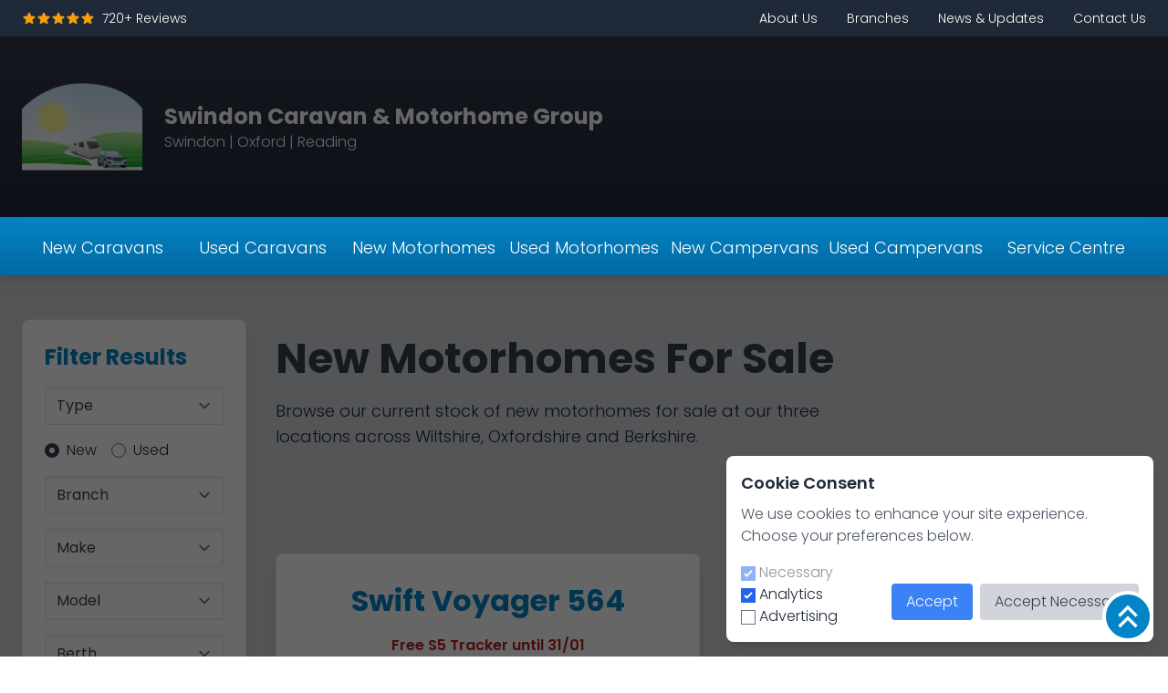

--- FILE ---
content_type: text/html; charset=UTF-8
request_url: https://swindoncaravansgroup.com/search?type=motorhome&condition=new&layout=fixed_french
body_size: 17058
content:
<!doctype html>
<html lang="en">
    <head>
        <meta charset="utf-8">
        <meta http-equiv="X-UA-Compatible" content="IE=edge">
        <meta name="viewport" content="width=device-width, initial-scale=1">

        <link rel="apple-touch-icon" sizes="180x180" href="/apple-touch-icon.png">
        <link rel="icon" type="image/png" sizes="32x32" href="/favicon-32x32.png">
        <link rel="icon" type="image/png" sizes="16x16" href="/favicon-16x16.png">

        <link rel="preconnect" href="https://widget.reviews.io">
        <link rel="preconnect" href="https://assets.reviews.io">

        <script src="https://widget.reviews.co.uk/carousel-inline-iframeless/dist.js?_t=2025020422"></script>
        <link rel="stylesheet" href="https://assets.reviews.io/css/widgets/carousel-widget.css?_t=2025020422">
        <link rel="stylesheet" href="https://assets.reviews.io/iconfont/reviewsio-icons/style.css?_t=2025020422">

        

        
            <!-- Google Tag Manager -->
            <script>(function(w,d,s,l,i){w[l]=w[l]||[];w[l].push({'gtm.start':
            new Date().getTime(),event:'gtm.js'});var f=d.getElementsByTagName(s)[0],
            j=d.createElement(s),dl=l!='dataLayer'?'&l='+l:'';j.async=true;j.src=
            'https://www.googletagmanager.com/gtm.js?id='+i+dl;f.parentNode.insertBefore(j,f);
            })(window,document,'script','dataLayer','GTM-PZQJ6DR');</script>
            <!-- End Google Tag Manager -->
        

        <script src="https://challenges.cloudflare.com/turnstile/v0/api.js" async defer></script>

        <title> | Swindon, Oxford & Reading Caravan & Motorhome Group</title>
<link rel="canonical" href="https://swindoncaravansgroup.com/search?condition=new&layout=fixed_french&type=motorhome">
<meta name="description" content="{description}">
<meta name="robots" content="">
<!-- Facebook Meta Tags -->
<meta property="og:url" content="https://swindoncaravansgroup.com/search?condition=new&layout=fixed_french&type=motorhome">
<meta property="og:type" content="website">
<meta property="og:title" content="">
<meta property="og:description" content="{description}">
<meta property="og:image" content="">
<!-- Twitter Meta Tags -->
<meta name="twitter:card" content="summary_large_image">
<meta name="twitter:domain" content="https://www.swindoncaravansgroup.com">
<meta property="twitter:url" content="https://swindoncaravansgroup.com/search?condition=new&layout=fixed_french&type=motorhome">
<meta name="twitter:title" content="">
<meta name="twitter:description" content="{description}">
<meta name="twitter:image" content="">


        <!-- <script src="https://challenges.cloudflare.com/turnstile/v0/api.js" async defer></script> -->

        <link rel="preload" href="/css/style.css?id=9280992676388fa38d1a8c4b49fb60e4" type="text/css" as="style" onload="this.onload=null; this.rel='stylesheet';" />

        <!-- Livewire Styles --><style >[wire\:loading][wire\:loading], [wire\:loading\.delay][wire\:loading\.delay], [wire\:loading\.inline-block][wire\:loading\.inline-block], [wire\:loading\.inline][wire\:loading\.inline], [wire\:loading\.block][wire\:loading\.block], [wire\:loading\.flex][wire\:loading\.flex], [wire\:loading\.table][wire\:loading\.table], [wire\:loading\.grid][wire\:loading\.grid], [wire\:loading\.inline-flex][wire\:loading\.inline-flex] {display: none;}[wire\:loading\.delay\.none][wire\:loading\.delay\.none], [wire\:loading\.delay\.shortest][wire\:loading\.delay\.shortest], [wire\:loading\.delay\.shorter][wire\:loading\.delay\.shorter], [wire\:loading\.delay\.short][wire\:loading\.delay\.short], [wire\:loading\.delay\.default][wire\:loading\.delay\.default], [wire\:loading\.delay\.long][wire\:loading\.delay\.long], [wire\:loading\.delay\.longer][wire\:loading\.delay\.longer], [wire\:loading\.delay\.longest][wire\:loading\.delay\.longest] {display: none;}[wire\:offline][wire\:offline] {display: none;}[wire\:dirty]:not(textarea):not(input):not(select) {display: none;}:root {--livewire-progress-bar-color: #2299dd;}[x-cloak] {display: none !important;}[wire\:cloak] {display: none !important;}</style>
    </head>
    <body class="bg-white text-gray-800 font-sans font-light leading-normal relative">

        
            <!-- Google Tag Manager (noscript) -->
            <noscript><iframe src="https://www.googletagmanager.com/ns.html?id=GTM-PZQJ6DR"
            height="0" width="0" style="display:none;visibility:hidden"></iframe></noscript>
            <!-- End Google Tag Manager (noscript) -->
        

        <div id="page" class="site">
            <a class="visually-hidden" href="#content" rel="noopener">Skip to content</a>

            

<header id="masthead" class="site-header bg-gradient-to-t to-gray-700 from-gray-800 shadow-lg" role="banner">
	<div class="hidden md:block bg-gray-800 text-white py-2 px-6 relative z-[8000]">
		<div class="max-w-screen-2xl mx-auto flex items-center justify-between text-sm">
			<div class="flex items-center text-amber-500">
				<svg xmlns="http://www.w3.org/2000/svg" viewBox="0 0 24 24" fill="currentColor" class="w-4 h-4">
					<path fill-rule="evenodd" d="M10.788 3.21c.448-1.077 1.976-1.077 2.424 0l2.082 5.007 5.404.433c1.164.093 1.636 1.545.749 2.305l-4.117 3.527 1.257 5.273c.271 1.136-.964 2.033-1.96 1.425L12 18.354 7.373 21.18c-.996.608-2.231-.29-1.96-1.425l1.257-5.273-4.117-3.527c-.887-.76-.415-2.212.749-2.305l5.404-.433 2.082-5.006z" clip-rule="evenodd" />
				</svg>

				<svg xmlns="http://www.w3.org/2000/svg" viewBox="0 0 24 24" fill="currentColor" class="w-4 h-4">
					<path fill-rule="evenodd" d="M10.788 3.21c.448-1.077 1.976-1.077 2.424 0l2.082 5.007 5.404.433c1.164.093 1.636 1.545.749 2.305l-4.117 3.527 1.257 5.273c.271 1.136-.964 2.033-1.96 1.425L12 18.354 7.373 21.18c-.996.608-2.231-.29-1.96-1.425l1.257-5.273-4.117-3.527c-.887-.76-.415-2.212.749-2.305l5.404-.433 2.082-5.006z" clip-rule="evenodd" />
				</svg>

				<svg xmlns="http://www.w3.org/2000/svg" viewBox="0 0 24 24" fill="currentColor" class="w-4 h-4">
					<path fill-rule="evenodd" d="M10.788 3.21c.448-1.077 1.976-1.077 2.424 0l2.082 5.007 5.404.433c1.164.093 1.636 1.545.749 2.305l-4.117 3.527 1.257 5.273c.271 1.136-.964 2.033-1.96 1.425L12 18.354 7.373 21.18c-.996.608-2.231-.29-1.96-1.425l1.257-5.273-4.117-3.527c-.887-.76-.415-2.212.749-2.305l5.404-.433 2.082-5.006z" clip-rule="evenodd" />
				</svg>

				<svg xmlns="http://www.w3.org/2000/svg" viewBox="0 0 24 24" fill="currentColor" class="w-4 h-4">
					<path fill-rule="evenodd" d="M10.788 3.21c.448-1.077 1.976-1.077 2.424 0l2.082 5.007 5.404.433c1.164.093 1.636 1.545.749 2.305l-4.117 3.527 1.257 5.273c.271 1.136-.964 2.033-1.96 1.425L12 18.354 7.373 21.18c-.996.608-2.231-.29-1.96-1.425l1.257-5.273-4.117-3.527c-.887-.76-.415-2.212.749-2.305l5.404-.433 2.082-5.006z" clip-rule="evenodd" />
				</svg>

				<svg xmlns="http://www.w3.org/2000/svg" viewBox="0 0 24 24" fill="currentColor" class="w-4 h-4 mr-2">
					<path fill-rule="evenodd" d="M10.788 3.21c.448-1.077 1.976-1.077 2.424 0l2.082 5.007 5.404.433c1.164.093 1.636 1.545.749 2.305l-4.117 3.527 1.257 5.273c.271 1.136-.964 2.033-1.96 1.425L12 18.354 7.373 21.18c-.996.608-2.231-.29-1.96-1.425l1.257-5.273-4.117-3.527c-.887-.76-.415-2.212.749-2.305l5.404-.433 2.082-5.006z" clip-rule="evenodd" />
				</svg>

				<span class="text-white">720+ Reviews</span>
			</div>
			<nav class="top-navigation" role="navigation">
				<ul class="flex items-center">
				    
				        <li class="ml-8"><a href="/about-us/" class="hover:text-sky-500 ">About Us</a></li>
				    
				        <li class="ml-8"><a href="/our-branches/" class="hover:text-sky-500 ">Branches</a></li>
				    
				        <li class="ml-8"><a href="/news/" class="hover:text-sky-500 ">News & Updates</a></li>
				    
				        <li class="ml-8"><a href="/contact-us" class="hover:text-sky-500 ">Contact Us</a></li>
				    
				</ul>
			</nav>
		</div>
	</div>
	<div class="px-6">
		<div class="max-w-screen-2xl mx-auto">
			<div class="flex items-center justify-between py-6">
				<div class="flex items-center">
					<a href="/" title="Swindon Caravan & Motorhome Group">
						
						    <img src="/cached-img/paths/img/swindon-logo-alt.png/eb5fcf1fd6de24c3f7675939c1f847d4/swindon-logo-alt.webp" width="200" height="146" class="h-12 md:h-24 w-auto mr-6" alt="Swindon Caravan & Motorhome Group" />
						
					</a>

					<div class="max-w-[240px] md:max-w-none">
						<h1 class="text-white text-base hidden md:block md:text-xl lg:text-2xl font-bold max-w-[560px] leading-tight">
							<a href="/" title="Swindon Caravan & Motorhome Group">
								Swindon Caravan & Motorhome Group
							</a>
						</h1>
						<p class="hidden md:block text-white">Swindon | Oxford | Reading</p>
					</div>
				</div>

				<div class="hidden md:flex items-center justify-between header-review-widget">
					<div id="badge-ribbon"></div>
				</div>

				<a id="toggleMenu" tabindex="0" aria-label="Menu" role="button" aria-controls="navigation" class="block md:hidden toggle-menu"><span></span></a>
			</div>
		</div>
	</div>
</header>

<nav id="site-navigation" class="hidden md:block bg-gradient-to-b bg-gradient-to-b from-sky-600 to-sky-700 text-white px-6 drop-shadow-lg relative z-[9985]" role="navigation">
	<ul class="text-lg flex items-center justify-evenly text-center relative mx-auto max-w-screen-2xl">
		<li class="nav-mega-menu flex-1 hover:bg-white hover:text-gray-800 border-t-sky-600 border-t-4 hover:border-t-yellow-500 hover:font-light ">
			<a href="/new-caravans" class="block py-4" title="New Caravans">New Caravans</a>

			<div class="mega-menu">
	<div class="grid grid-cols-5 gap-6">
		
		<div>
			
				
					<h3><a href="https://www.swindoncaravansgroup.com/new-caravans/bailey" title="New Bailey Caravans">New Bailey Caravans</a></h3>
				

				
				<ul class="mb-6">
					
					<li><a href="https://www.swindoncaravansgroup.com/new-caravans/bailey/alicanto-grande" title="Alicanto Grande Deluxe">Alicanto Grande Deluxe</a></li>
					
					<li><a href="https://www.swindoncaravansgroup.com/new-caravans/bailey/unicorn" title="Unicorn Deluxe">Unicorn Deluxe</a></li>
					
					<li><a href="https://www.swindoncaravansgroup.com/new-caravans/bailey/pegasus-grande" title="Pegasus Black Edition">Pegasus Black Edition</a></li>
					
					<li><a href="https://www.swindoncaravansgroup.com/new-caravans/bailey/phoenix" title="Phoenix Black Edition">Phoenix Black Edition</a></li>
					
					<li><a href="https://www.swindoncaravansgroup.com/new-caravans/bailey/discovery" title="Discovery">Discovery</a></li>
					
				</ul>
				
			
				
					<h3><a href="https://www.swindoncaravansgroup.com/search?type=caravan&condition=new&sort=highest_price&manufacturer=bailey" title="View All Bailey Caravans">View All Bailey Caravans</a></h3>
				

				
			
		</div>
		
		<div>
			
				
					<h3><a href="https://www.swindoncaravansgroup.com/new-caravans/swift" title="New Swift Caravans">New Swift Caravans</a></h3>
				

				
				<ul class="mb-6">
					
					<li><a href="https://www.swindoncaravansgroup.com/new-caravans/swift/conqueror" title="Conqueror & Conqueror Grande">Conqueror & Conqueror Grande</a></li>
					
					<li><a href="https://www.swindoncaravansgroup.com/new-caravans/swift/challenger-exclusive" title="Challenger Exclusive">Challenger Exclusive</a></li>
					
					<li><a href="https://www.swindoncaravansgroup.com/new-caravans/swift/challenger" title="Challenger & Challenger Grande">Challenger & Challenger Grande</a></li>
					
					<li><a href="https://www.swindoncaravansgroup.com/new-caravans/swift/sprite-exclusive" title="Sprite Exclusive">Sprite Exclusive</a></li>
					
					<li><a href="https://www.swindoncaravansgroup.com/new-caravans/swift/sprite" title="Sprite">Sprite</a></li>
					
					<li><a href="https://www.swindoncaravansgroup.com/new-caravans/swift/basecamp" title="Basecamp">Basecamp</a></li>
					
				</ul>
				
			
				
					<h3><a href="https://www.swindoncaravansgroup.com/search?type=caravan&condition=new&sort=lowest_price&manufacturer=swift" title="View All Swift Caravans">View All Swift Caravans</a></h3>
				

				
			
		</div>
		
		<div>
			
				
					<h3>Layout</h3>
				

				
				<ul class="mb-6">
					
					<li><a href="https://www.swindoncaravansgroup.com/search?type=caravan&condition=new&layout=all_fixed" title="All fixed Beds">All fixed Beds</a></li>
					
					<li><a href="https://www.swindoncaravansgroup.com/search?type=caravan&condition=new&layout=fixed_island" title="Fixed Island Beds">Fixed Island Beds</a></li>
					
					<li><a href="https://www.swindoncaravansgroup.com/search?type=caravan&condition=new&layout=fixed_single" title="Fixed Single Beds">Fixed Single Beds</a></li>
					
					<li><a href="https://www.swindoncaravansgroup.com/search?type=caravan&condition=new&layout=fixed_french" title="Fixed French Beds">Fixed French Beds</a></li>
					
					<li><a href="https://www.swindoncaravansgroup.com/search?type=caravan&condition=new&layout=fixed_bunk" title="Fixed Bunk Beds">Fixed Bunk Beds</a></li>
					
					<li><a href="https://www.swindoncaravansgroup.com/search?type=caravan&condition=new&layout=non_fixed" title="Non-Fixed Beds">Non-Fixed Beds</a></li>
					
				</ul>
				
			
		</div>
		
		<div>
			
				
					<h3>Berth</h3>
				

				
				<ul class="mb-6">
					
					<li><a href="https://www.swindoncaravansgroup.com/search?type=caravan&condition=new&berth=2" title="2 Berth">2 Berth</a></li>
					
					<li><a href="https://www.swindoncaravansgroup.com/search?type=caravan&condition=new&berth=3" title="3 Berth">3 Berth</a></li>
					
					<li><a href="https://www.swindoncaravansgroup.com/search?type=caravan&condition=new&berth=4" title="4 Berth">4 Berth</a></li>
					
					<li><a href="https://www.swindoncaravansgroup.com/search?type=caravan&condition=new&berth=5" title="5 Berth">5 Berth</a></li>
					
					<li><a href="https://www.swindoncaravansgroup.com/search?type=caravan&condition=new&berth=6" title="6+ Berth">6+ Berth</a></li>
					
				</ul>
				
			
				
					<h3><a href="https://www.swindoncaravansgroup.com/search?type=caravan&condition=new" title="View All New Caravans">View All New Caravans</a></h3>
				

				
			
		</div>
		
		<div>
			
				
					<h3>Useful Information</h3>
				

				
				<ul class="mb-6">
					
					<li><a href="https://www.swindoncaravansgroup.com/sell-my-caravan-or-motorhome" title="Sell your caravan to us">Sell your caravan to us</a></li>
					
					<li><a href="https://www.swindoncaravansgroup.com/useful-information/caravan-essentials/caravan-finance" title="Caravan Finance">Caravan Finance</a></li>
					
					<li><a href="https://www.swindoncaravansgroup.com/useful-information/why-buy-from-us/" title="Why Buy From Us?">Why Buy From Us?</a></li>
					
					<li><a href="https://www.swindoncaravansgroup.com/useful-information/new-to-caravanning/" title="New to Caravanning?">New to Caravanning?</a></li>
					
					<li><a href="https://www.swindoncaravansgroup.com/useful-information/caravan-essentials/" title="Caravan Essentials">Caravan Essentials</a></li>
					
					<li><a href="https://www.swindoncaravansgroup.com/useful-information/caravan-checklist/" title="Accessory Checklist">Accessory Checklist</a></li>
					
					<li><a href="https://www.swindoncaravansgroup.com/useful-information/why-part-exchange/" title="Part Exchange">Part Exchange</a></li>
					
				</ul>
				
			
		</div>
		
	</div>
</div>
		</li>
		<li class="nav-mega-menu flex-1 flex-1 hover:bg-white hover:text-gray-800 border-t-sky-600 border-t-4 hover:border-t-yellow-500 hover:font-light ">
			<a href="/used-caravans" class="block py-4" title="Used Caravans">Used Caravans</a>

			<div class="mega-menu">
	<div class="grid grid-cols-4 gap-6">
		
		<div>
			
				
					<h3>Choose by Branch</h3>
				

				
				<ul class="mb-6">
					
					<li><a href="https://www.swindoncaravansgroup.com/search?type=caravan&condition=used&branch=swindon" title="Swindon">Swindon</a></li>
					
					<li><a href="https://www.swindoncaravansgroup.com/search?type=caravan&condition=used&branch=oxford" title="Oxford">Oxford</a></li>
					
					<li><a href="https://www.swindoncaravansgroup.com/search?type=caravan&condition=used&branch=reading" title="Reading">Reading</a></li>
					
				</ul>
				
			
		</div>
		
		<div>
			
				
					<h3>Layout</h3>
				

				
				<ul class="mb-6">
					
					<li><a href="https://www.swindoncaravansgroup.com/search?type=caravan&condition=used&layout=all_fixed" title="All fixed Beds">All fixed Beds</a></li>
					
					<li><a href="https://www.swindoncaravansgroup.com/search?type=caravan&condition=used&layout=fixed_island" title="Fixed Island Beds">Fixed Island Beds</a></li>
					
					<li><a href="https://www.swindoncaravansgroup.com/search?type=caravan&condition=used&layout=fixed_single" title="Fixed Single Beds">Fixed Single Beds</a></li>
					
					<li><a href="https://www.swindoncaravansgroup.com/search?type=caravan&condition=used&layout=fixed_french" title="Fixed French Beds">Fixed French Beds</a></li>
					
					<li><a href="https://www.swindoncaravansgroup.com/search?type=caravan&condition=used&layout=fixed_bunk" title="Fixed Bunk Beds">Fixed Bunk Beds</a></li>
					
					<li><a href="https://www.swindoncaravansgroup.com/search?type=caravan&condition=used&layout=non_fixed" title="Non-Fixed Beds">Non-Fixed Beds</a></li>
					
				</ul>
				
			
		</div>
		
		<div>
			
				
					<h3>Berth</h3>
				

				
				<ul class="mb-6">
					
					<li><a href="https://www.swindoncaravansgroup.com/search?type=caravan&condition=used&berth=2" title="2 Berth">2 Berth</a></li>
					
					<li><a href="https://www.swindoncaravansgroup.com/search?type=caravan&condition=used&berth=3" title="3 Berth">3 Berth</a></li>
					
					<li><a href="https://www.swindoncaravansgroup.com/search?type=caravan&condition=used&berth=4" title="4 Berth">4 Berth</a></li>
					
					<li><a href="https://www.swindoncaravansgroup.com/search?type=caravan&condition=used&berth=5" title="5 Berth">5 Berth</a></li>
					
					<li><a href="https://www.swindoncaravansgroup.com/search?type=caravan&condition=used&berth=6" title="6+ Berth">6+ Berth</a></li>
					
				</ul>
				
			
				
					<h3><a href="https://www.swindoncaravansgroup.com/search?type=caravan&condition=used" title="View All Used Caravans">View All Used Caravans</a></h3>
				

				
			
		</div>
		
		<div>
			
				
					<h3>Useful Information</h3>
				

				
				<ul class="mb-6">
					
					<li><a href="https://www.swindoncaravansgroup.com/sell-my-caravan-or-motorhome" title="Sell your caravan to us">Sell your caravan to us</a></li>
					
					<li><a href="https://www.swindoncaravansgroup.com/useful-information/caravan-essentials/caravan-finance" title="Caravan Finance">Caravan Finance</a></li>
					
					<li><a href="https://www.swindoncaravansgroup.com/useful-information/why-buy-from-us/" title="Why Buy From Us?">Why Buy From Us?</a></li>
					
					<li><a href="https://www.swindoncaravansgroup.com/useful-information/new-to-caravanning/" title="New to Caravanning?">New to Caravanning?</a></li>
					
					<li><a href="https://www.swindoncaravansgroup.com/useful-information/caravan-essentials/" title="Caravan Essentials">Caravan Essentials</a></li>
					
					<li><a href="https://www.swindoncaravansgroup.com/useful-information/caravan-checklist/" title="Accessory Checklist">Accessory Checklist</a></li>
					
					<li><a href="https://www.swindoncaravansgroup.com/useful-information/why-part-exchange/" title="Part Exchange">Part Exchange</a></li>
					
				</ul>
				
			
		</div>
		
	</div>
</div>
		</li>
		<li class="nav-mega-menu flex-1 flex-1 hover:bg-white hover:text-gray-800 border-t-sky-600 border-t-4 hover:border-t-yellow-500 hover:font-light ">
			<a href="/new-motorhomes" class="block py-4" title="New Motorhomes">New Motorhomes</a>

			<div class="mega-menu">
	<div class="grid grid-cols-6 gap-6">
		
		<div>
			
				
					<h3><a href="https://www.swindoncaravansgroup.com/new-motorhomes/adria-motorhomes" title="New Adria Motorhomes">New Adria Motorhomes</a></h3>
				

				
				<ul class="mb-6">
					
					<li><a href="https://www.swindoncaravansgroup.com/new-motorhomes/adria-motorhomes/adria-compact" title="Compact">Compact</a></li>
					
					<li><a href="https://www.swindoncaravansgroup.com/search/details/new-adria-matrix-60-year-670sl-mn0062" title="Matrix 60th Year">Matrix 60th Year</a></li>
					
					<li><a href="https://www.swindoncaravansgroup.com/new-campervans/adria-twin-campervans" title="Twin">Twin</a></li>
					
				</ul>
				
			
				
					<h3><a href="https://www.swindoncaravansgroup.com/search?type=motorhome&condition=new&manufacturer=adria" title="View All Adria Vehicles">View All Adria Vehicles</a></h3>
				

				
			
		</div>
		
		<div>
			
				
					<h3><a href="https://www.swindoncaravansgroup.com/new-motorhomes/bailey" title="New Bailey Motorhomes">New Bailey Motorhomes</a></h3>
				

				
				<ul class="mb-6">
					
					<li><a href="https://www.swindoncaravansgroup.com/new-motorhomes/bailey/autograph" title="Autograph">Autograph</a></li>
					
					<li><a href="https://www.swindoncaravansgroup.com/new-motorhomes/bailey/adamo" title="Adamo">Adamo</a></li>
					
					<li><a href="https://www.swindoncaravansgroup.com/new-campervans/bailey/endeavour" title="Endeavour">Endeavour</a></li>
					
				</ul>
				
			
				
					<h3><a href="https://www.swindoncaravansgroup.com/search?type=motorhome&condition=new&manufacturer=bailey&model=" title="View All Bailey Vehicles">View All Bailey Vehicles</a></h3>
				

				
			
		</div>
		
		<div>
			
				
					<h3><a href="https://www.swindoncaravansgroup.com/new-motorhomes/swift" title="New Swift Motorhomes">New Swift Motorhomes</a></h3>
				

				
				<ul class="mb-6">
					
					<li><a href="https://www.swindoncaravansgroup.com/new-motorhomes/swift/voyager" title="Voyager">Voyager</a></li>
					
					<li><a href="https://www.swindoncaravansgroup.com/new-motorhomes/swift/escape" title="Escape">Escape</a></li>
					
					<li><a href="https://www.swindoncaravansgroup.com/new-campervans/swift/carrera" title="Carrera">Carrera</a></li>
					
					<li><a href="https://www.swindoncaravansgroup.com/new-campervans/swift/trekker" title="Trekker">Trekker</a></li>
					
				</ul>
				
			
				
					<h3><a href="https://www.swindoncaravansgroup.com/search?type=motorhome&condition=new&manufacturer=swift" title="View All Swift Vehicles">View All Swift Vehicles</a></h3>
				

				
			
		</div>
		
		<div>
			
				
					<h3>Layout</h3>
				

				
				<ul class="mb-6">
					
					<li><a href="https://www.swindoncaravansgroup.com/search?type=motorhome&condition=new&layout=all_fixed" title="All fixed Beds">All fixed Beds</a></li>
					
					<li><a href="https://www.swindoncaravansgroup.com/search?type=motorhome&condition=new&layout=fixed_island" title="Fixed Island Beds">Fixed Island Beds</a></li>
					
					<li><a href="https://www.swindoncaravansgroup.com/search?type=motorhome&condition=new&layout=fixed_single" title="Fixed Single Beds">Fixed Single Beds</a></li>
					
					<li><a href="https://www.swindoncaravansgroup.com/search?type=motorhome&condition=new&layout=fixed_french" title="Fixed French Beds">Fixed French Beds</a></li>
					
					<li><a href="https://www.swindoncaravansgroup.com/search?type=motorhome&condition=new&layout=fixed_bunk" title="Fixed Bunk Beds">Fixed Bunk Beds</a></li>
					
					<li><a href="https://www.swindoncaravansgroup.com/search?type=motorhome&condition=new&layout=non_fixed" title="Non-Fixed Beds">Non-Fixed Beds</a></li>
					
					<li><a href="https://www.swindoncaravansgroup.com/search?type=motorhome&condition=new&layout=drop_down" title="Drop Down Bed">Drop Down Bed</a></li>
					
				</ul>
				
			
		</div>
		
		<div>
			
				
					<h3>Berth</h3>
				

				
				<ul class="mb-6">
					
					<li><a href="https://www.swindoncaravansgroup.com/search?type=motorhome&condition=new&berth=2" title="2 Berth">2 Berth</a></li>
					
					<li><a href="https://www.swindoncaravansgroup.com/search?type=motorhome&condition=new&berth=3" title="3 Berth">3 Berth</a></li>
					
					<li><a href="https://www.swindoncaravansgroup.com/search?type=motorhome&condition=new&berth=4" title="4 Berth">4 Berth</a></li>
					
					<li><a href="https://www.swindoncaravansgroup.com/search?type=motorhome&condition=new&berth=5" title="5 Berth">5 Berth</a></li>
					
					<li><a href="https://www.swindoncaravansgroup.com/search?type=motorhome&condition=new&berth=6" title="6+ Berth">6+ Berth</a></li>
					
				</ul>
				
			
				
					<h3><a href="https://www.swindoncaravansgroup.com/search?type=motorhome&condition=new" title="View All New Motorhomes">View All New Motorhomes</a></h3>
				

				
			
		</div>
		
		<div>
			
				
					<h3>Useful Information</h3>
				

				
				<ul class="mb-6">
					
					<li><a href="https://www.swindoncaravansgroup.com/sell-my-caravan-or-motorhome" title="Sell your motorhome to us">Sell your motorhome to us</a></li>
					
					<li><a href="https://www.swindoncaravansgroup.com/useful-information/caravan-essentials/caravan-finance" title="Motorhome Finance">Motorhome Finance</a></li>
					
					<li><a href="https://www.swindoncaravansgroup.com/useful-information/motorhome-buying-advice" title="Motorhome Buying Advice">Motorhome Buying Advice</a></li>
					
					<li><a href="https://www.swindoncaravansgroup.com/useful-information/motorhome-buying-advice/choosing-a-layout" title="Choosing A Layout">Choosing A Layout</a></li>
					
					<li><a href="https://www.swindoncaravansgroup.com/useful-information/motorhome-buying-advice/types-of-motorhome" title="Types of Motorhome">Types of Motorhome</a></li>
					
					<li><a href="https://www.swindoncaravansgroup.com/useful-information/motorhome-buying-advice/legal-requirements" title="Legal Requirements">Legal Requirements</a></li>
					
					<li><a href="https://www.swindoncaravansgroup.com/useful-information/motorhome-buying-advice/motorhome-accessories" title="Best Motorhome Accessories">Best Motorhome Accessories</a></li>
					
				</ul>
				
			
		</div>
		
	</div>
</div>
		</li>
		<li class="nav-mega-menu flex-1 flex-1 hover:bg-white hover:text-gray-800 border-t-sky-600 border-t-4 hover:border-t-yellow-500 hover:font-light ">
			<a href="/used-motorhomes" class="block py-4" title="Used Motorhomes">Used Motorhomes</a>

			<div class="mega-menu">
	<div class="grid grid-cols-4 gap-6">
		
		<div>
			
				
					<h3>Choose by Branch</h3>
				

				
				<ul class="mb-6">
					
					<li><a href="https://www.swindoncaravansgroup.com/search?type=motorhome&condition=used&branch=swindon" title="Swindon">Swindon</a></li>
					
					<li><a href="https://www.swindoncaravansgroup.com/search?type=motorhome&condition=used&branch=reading" title="Reading">Reading</a></li>
					
					<li><a href="https://www.swindoncaravansgroup.com/search?type=motorhome&condition=used&branch=oxford" title="Oxford">Oxford</a></li>
					
				</ul>
				
			
		</div>
		
		<div>
			
				
					<h3>Layout</h3>
				

				
				<ul class="mb-6">
					
					<li><a href="https://www.swindoncaravansgroup.com/search?type=motorhome&condition=used&layout=all_fixed" title="All fixed Beds">All fixed Beds</a></li>
					
					<li><a href="https://www.swindoncaravansgroup.com/search?type=motorhome&condition=used&layout=fixed_island" title="Fixed Island Beds">Fixed Island Beds</a></li>
					
					<li><a href="https://www.swindoncaravansgroup.com/search?type=motorhome&condition=used&layout=fixed_single" title="Fixed Single Beds">Fixed Single Beds</a></li>
					
					<li><a href="https://www.swindoncaravansgroup.com/search?type=motorhome&condition=used&layout=fixed_french" title="Fixed French Beds">Fixed French Beds</a></li>
					
					<li><a href="https://www.swindoncaravansgroup.com/search?type=motorhome&condition=used&layout=fixed_bunk" title="Fixed Bunk Beds">Fixed Bunk Beds</a></li>
					
					<li><a href="https://www.swindoncaravansgroup.com/search?type=motorhome&condition=used&layout=non_fixed" title="Non-Fixed Beds">Non-Fixed Beds</a></li>
					
					<li><a href="https://www.swindoncaravansgroup.com/search?type=motorhome&condition=used&layout=drop_down" title="Drop Down Bed">Drop Down Bed</a></li>
					
				</ul>
				
			
		</div>
		
		<div>
			
				
					<h3>Berth</h3>
				

				
				<ul class="mb-6">
					
					<li><a href="https://www.swindoncaravansgroup.com/search?type=motorhome&condition=used&berth=2" title="2 Berth">2 Berth</a></li>
					
					<li><a href="https://www.swindoncaravansgroup.com/search?type=motorhome&condition=used&berth=3" title="3 Berth">3 Berth</a></li>
					
					<li><a href="https://www.swindoncaravansgroup.com/search?type=motorhome&condition=used&berth=4" title="4 Berth">4 Berth</a></li>
					
					<li><a href="https://www.swindoncaravansgroup.com/search?type=motorhome&condition=used&berth=5" title="5 Berth">5 Berth</a></li>
					
					<li><a href="https://www.swindoncaravansgroup.com/search?type=motorhome&condition=used&berth=6" title="6+ Berth">6+ Berth</a></li>
					
				</ul>
				
			
				
					<h3><a href="https://www.swindoncaravansgroup.com/search?type=motorhome&condition=used" title="View All Used Motorhomes">View All Used Motorhomes</a></h3>
				

				
			
		</div>
		
		<div>
			
				
					<h3>Useful Information</h3>
				

				
				<ul class="mb-6">
					
					<li><a href="https://www.swindoncaravansgroup.com/sell-my-caravan-or-motorhome" title="Sell your motorhome to us">Sell your motorhome to us</a></li>
					
					<li><a href="https://www.swindoncaravansgroup.com/useful-information/caravan-essentials/caravan-finance" title="Motorhome Finance">Motorhome Finance</a></li>
					
					<li><a href="https://www.swindoncaravansgroup.com/useful-information/motorhome-buying-advice" title="Motorhome Buying Advice">Motorhome Buying Advice</a></li>
					
					<li><a href="https://www.swindoncaravansgroup.com/useful-information/motorhome-buying-advice/choosing-a-layout" title="Choosing A Layout">Choosing A Layout</a></li>
					
					<li><a href="https://www.swindoncaravansgroup.com/useful-information/motorhome-buying-advice/types-of-motorhome" title="Types of Motorhome">Types of Motorhome</a></li>
					
					<li><a href="https://www.swindoncaravansgroup.com/useful-information/motorhome-buying-advice/legal-requirements" title="Legal Requirements">Legal Requirements</a></li>
					
					<li><a href="https://www.swindoncaravansgroup.com/useful-information/motorhome-buying-advice/motorhome-accessories" title="Best Motorhome Accessories">Best Motorhome Accessories</a></li>
					
				</ul>
				
			
		</div>
		
	</div>
</div>
		</li>
		<li class="nav-mega-menu flex-1 flex-1 hover:bg-white hover:text-gray-800 border-t-sky-600 border-t-4 hover:border-t-yellow-500 hover:font-light ">
			<a href="/new-campervans" class="block py-4" title="New Campervans">New Campervans</a>

			<div class="mega-menu">
	<div class="grid grid-cols-5 gap-6">
		
		<div>
			
				
					<h3><a href="https://www.swindoncaravansgroup.com/new-campervans/adria-twin-campervans" title="New Adria Campervans">New Adria Campervans</a></h3>
				

				
				<ul class="mb-6">
					
					<li><a href="https://www.swindoncaravansgroup.com/new-campervans/adria-twin-campervans" title="Adria Twin Supreme">Adria Twin Supreme</a></li>
					
					<li><a href="https://www.swindoncaravansgroup.com/search/details/new-adria-twin-sport-640-sgx-mn0037" title="Adria Twin Sports">Adria Twin Sports</a></li>
					
				</ul>
				
			
				
					<h3><a href="https://www.swindoncaravansgroup.com/search?type=campervan&condition=new&manufacturer=adria&model=" title="View All Adria Vehicles">View All Adria Vehicles</a></h3>
				

				
			
		</div>
		
		<div>
			
				
					<h3><a href="https://www.swindoncaravansgroup.com/new-campervans/bailey" title="New Bailey Campervans">New Bailey Campervans</a></h3>
				

				
				<ul class="mb-6">
					
					<li><a href="https://www.swindoncaravansgroup.com/new-campervans/bailey/endeavour" title="Bailey Endeavour">Bailey Endeavour</a></li>
					
					<li><a href="https://www.swindoncaravansgroup.com/new-campervans/bailey/endurance" title="Bailey Endurance">Bailey Endurance</a></li>
					
				</ul>
				
			
				
					<h3><a href="https://www.swindoncaravansgroup.com/search?type=campervan&condition=new&manufacturer=bailey&model=" title="View All Bailey Vehicles">View All Bailey Vehicles</a></h3>
				

				
			
		</div>
		
		<div>
			
				
					<h3><a href="https://www.swindoncaravansgroup.com/new-campervans/swift" title="New Swift Campervans">New Swift Campervans</a></h3>
				

				
				<ul class="mb-6">
					
					<li><a href="/new-campervans/swift/carrera" title="Swift Carrera">Swift Carrera</a></li>
					
					<li><a href="/new-campervans/swift/trekker" title="Swift Trekker">Swift Trekker</a></li>
					
				</ul>
				
			
				
					<h3><a href="https://www.swindoncaravansgroup.com/search?type=campervan&condition=new&manufacturer=swift&model=" title="View All Swift Vehicles">View All Swift Vehicles</a></h3>
				

				
			
		</div>
		
		<div>
			
				
					<h3>Berth</h3>
				

				
				<ul class="mb-6">
					
					<li><a href="https://www.swindoncaravansgroup.com/search?type=campervan&condition=new&manufacturer=&model=&berth=2" title="2 Berth">2 Berth</a></li>
					
					<li><a href="https://www.swindoncaravansgroup.com/search?type=campervan&condition=new&manufacturer=&model=&berth=3" title="3 Berth">3 Berth</a></li>
					
					<li><a href="https://www.swindoncaravansgroup.com/search?type=campervan&condition=new&manufacturer=&model=&berth=4" title="4 Berth">4 Berth</a></li>
					
				</ul>
				
			
				
					<h3><a href="https://www.swindoncaravansgroup.com/search?type=campervan&condition=new" title="View All New Campervans">View All New Campervans</a></h3>
				

				
			
		</div>
		
		<div>
			
				
					<h3>Useful Information</h3>
				

				
				<ul class="mb-6">
					
					<li><a href="https://www.swindoncaravansgroup.com/useful-information/caravan-essentials/caravan-finance" title="Campervan Finance">Campervan Finance</a></li>
					
					<li><a href="https://www.swindoncaravansgroup.com/useful-information/motorhome-buying-advice" title="Buying Advice">Buying Advice</a></li>
					
					<li><a href="https://www.swindoncaravansgroup.com/useful-information/motorhome-buying-advice/choosing-a-layout" title="Choosing A Layout">Choosing A Layout</a></li>
					
					<li><a href="https://www.swindoncaravansgroup.com/useful-information/motorhome-buying-advice/types-of-motorhome" title="Types of Motorhome">Types of Motorhome</a></li>
					
					<li><a href="https://www.swindoncaravansgroup.com/useful-information/motorhome-buying-advice/legal-requirements" title="Legal Requirements">Legal Requirements</a></li>
					
					<li><a href="https://www.swindoncaravansgroup.com/useful-information/motorhome-buying-advice/motorhome-accessories" title="Best Campervan Accessories">Best Campervan Accessories</a></li>
					
				</ul>
				
			
		</div>
		
	</div>
</div>
		</li>
		<li class="nav-mega-menu flex-1 flex-1 hover:bg-white hover:text-gray-800 border-t-sky-600 border-t-4 hover:border-t-yellow-500 hover:font-light ">
			<a href="/used-campervans" class="block py-4" title="Used Campervans">Used Campervans</a>

			<div class="mega-menu">
	<div class="grid grid-cols-4 gap-6">
		
		<div>
			
				
					<h3>Choose by Branch</h3>
				

				
				<ul class="mb-6">
					
					<li><a href="https://www.swindoncaravansgroup.com/search?type=campervan&condition=used&branch=swindon" title="Swindon">Swindon</a></li>
					
					<li><a href="https://www.swindoncaravansgroup.com/search?type=campervan&condition=used&branch=reading" title="Reading">Reading</a></li>
					
					<li><a href="https://www.swindoncaravansgroup.com/search?type=campervan&condition=used&branch=oxford" title="Oxford">Oxford</a></li>
					
				</ul>
				
			
		</div>
		
		<div>
			
				
					<h3>Berth</h3>
				

				
				<ul class="mb-6">
					
					<li><a href="https://www.swindoncaravansgroup.com/search?type=campervan&condition=used&berth=2" title="2 Berth">2 Berth</a></li>
					
					<li><a href="https://www.swindoncaravansgroup.com/search?type=campervan&condition=used&berth=3" title="3 Berth">3 Berth</a></li>
					
					<li><a href="https://www.swindoncaravansgroup.com/search?type=campervan&condition=used&berth=4" title="4 Berth">4 Berth</a></li>
					
				</ul>
				
			
		</div>
		
		<div>
			
				
					<h3><a href="https://www.swindoncaravansgroup.com/search?type=campervan&condition=used" title="View All Used Campervans">View All Used Campervans</a></h3>
				

				
			
		</div>
		
		<div>
			
				
					<h3>Useful Information</h3>
				

				
				<ul class="mb-6">
					
					<li><a href="https://www.swindoncaravansgroup.com/useful-information/caravan-essentials/caravan-finance" title="Campervan Finance">Campervan Finance</a></li>
					
					<li><a href="https://www.swindoncaravansgroup.com/useful-information/motorhome-buying-advice" title="Buying Advice">Buying Advice</a></li>
					
					<li><a href="https://www.swindoncaravansgroup.com/useful-information/motorhome-buying-advice/choosing-a-layout" title="Choosing A Layout">Choosing A Layout</a></li>
					
					<li><a href="https://www.swindoncaravansgroup.com/useful-information/motorhome-buying-advice/types-of-motorhome" title="Types of Motorhome">Types of Motorhome</a></li>
					
					<li><a href="https://www.swindoncaravansgroup.com/useful-information/motorhome-buying-advice/legal-requirements" title="Legal Requirements">Legal Requirements</a></li>
					
					<li><a href="https://www.swindoncaravansgroup.com/useful-information/motorhome-buying-advice/motorhome-accessories" title="Best Campervan Accessories">Best Campervan Accessories</a></li>
					
				</ul>
				
			
		</div>
		
	</div>
</div>
		</li>
		
			<li class="nav-service-center flex-1 hover:bg-white hover:text-gray-800 border-t-sky-600 border-t-4 hover:border-t-yellow-500 hover:font-light ">
				<a href="/aftersales" title="Service Centre" class="block  py-4">Service Centre</a>

				
					<ul class="sub-menu">
						
							<li><a href="/aftersales/book-a-service" title="Book a Service" >Book a Service</a></li>
						
							<li><a href="/aftersales/repairs" title="Repairs" >Repairs</a></li>
						
							<li><a href="/aftersales/servicing" title="Servicing" >Servicing</a></li>
						
							<li><a href="/aftersales/warranty" title="Warranty" >Warranty</a></li>
						
							<li><a href="/aftersales/used-caravan-warranty" title="Used Caravan Warranty" >Used Caravan Warranty</a></li>
						
					</ul>
				
			</li>
		
	</ul>
</nav>

            <main id="content" class="site-main" role="main">
                <div class="template-stock-index bg-gray-300">
	<div class="px-6">
		<div class="max-w-screen-2xl mx-auto relative">
			<div wire:snapshot="{&quot;data&quot;:{&quot;berth&quot;:null,&quot;branch&quot;:null,&quot;condition&quot;:&quot;new&quot;,&quot;layout&quot;:&quot;fixed_french&quot;,&quot;manufacturer&quot;:null,&quot;max_weight&quot;:null,&quot;model&quot;:null,&quot;price&quot;:null,&quot;seatbelts&quot;:null,&quot;transmission&quot;:null,&quot;type&quot;:&quot;motorhome&quot;,&quot;stock_year&quot;:null,&quot;isSearchToggle&quot;:false,&quot;metascript&quot;:&quot;&lt;script&gt;document.title = \&quot;Stock Search | Swindon Caravans\&quot;&lt;\/script&gt;&quot;,&quot;pagination&quot;:null,&quot;sort&quot;:&quot;lowest_price&quot;,&quot;paginators&quot;:[{&quot;page&quot;:1},{&quot;s&quot;:&quot;arr&quot;}]},&quot;memo&quot;:{&quot;id&quot;:&quot;9muXGZrHLsEMCgMrxTC1&quot;,&quot;name&quot;:&quot;stock&quot;,&quot;path&quot;:&quot;search&quot;,&quot;method&quot;:&quot;GET&quot;,&quot;children&quot;:[],&quot;scripts&quot;:[],&quot;assets&quot;:[],&quot;errors&quot;:[],&quot;locale&quot;:&quot;en&quot;},&quot;checksum&quot;:&quot;0549b45e18ba4de9aec9090d45b859aab51a7c45923f01b01c77af1fedc8e20a&quot;}" wire:effects="{&quot;url&quot;:{&quot;berth&quot;:{&quot;as&quot;:&quot;berth&quot;,&quot;use&quot;:&quot;push&quot;,&quot;alwaysShow&quot;:false,&quot;except&quot;:null},&quot;branch&quot;:{&quot;as&quot;:&quot;branch&quot;,&quot;use&quot;:&quot;push&quot;,&quot;alwaysShow&quot;:false,&quot;except&quot;:null},&quot;condition&quot;:{&quot;as&quot;:&quot;condition&quot;,&quot;use&quot;:&quot;push&quot;,&quot;alwaysShow&quot;:false,&quot;except&quot;:null},&quot;layout&quot;:{&quot;as&quot;:&quot;layout&quot;,&quot;use&quot;:&quot;push&quot;,&quot;alwaysShow&quot;:false,&quot;except&quot;:null},&quot;manufacturer&quot;:{&quot;as&quot;:&quot;manufacturer&quot;,&quot;use&quot;:&quot;push&quot;,&quot;alwaysShow&quot;:false,&quot;except&quot;:null},&quot;stock_year&quot;:{&quot;as&quot;:&quot;stock_year&quot;,&quot;use&quot;:&quot;push&quot;,&quot;alwaysShow&quot;:false,&quot;except&quot;:null},&quot;max_weight&quot;:{&quot;as&quot;:&quot;max_weight&quot;,&quot;use&quot;:&quot;push&quot;,&quot;alwaysShow&quot;:false,&quot;except&quot;:null},&quot;model&quot;:{&quot;as&quot;:&quot;model&quot;,&quot;use&quot;:&quot;push&quot;,&quot;alwaysShow&quot;:false,&quot;except&quot;:null},&quot;price&quot;:{&quot;as&quot;:&quot;price&quot;,&quot;use&quot;:&quot;push&quot;,&quot;alwaysShow&quot;:false,&quot;except&quot;:null},&quot;seatbelts&quot;:{&quot;as&quot;:&quot;seatbelts&quot;,&quot;use&quot;:&quot;push&quot;,&quot;alwaysShow&quot;:false,&quot;except&quot;:null},&quot;transmission&quot;:{&quot;as&quot;:&quot;transmission&quot;,&quot;use&quot;:&quot;push&quot;,&quot;alwaysShow&quot;:false,&quot;except&quot;:null},&quot;type&quot;:{&quot;as&quot;:&quot;type&quot;,&quot;use&quot;:&quot;push&quot;,&quot;alwaysShow&quot;:false,&quot;except&quot;:null},&quot;pagination&quot;:{&quot;as&quot;:&quot;pagination&quot;,&quot;use&quot;:&quot;push&quot;,&quot;alwaysShow&quot;:false,&quot;except&quot;:null},&quot;sort&quot;:{&quot;as&quot;:&quot;sort&quot;,&quot;use&quot;:&quot;push&quot;,&quot;alwaysShow&quot;:false,&quot;except&quot;:null},&quot;paginators.page&quot;:{&quot;as&quot;:&quot;page&quot;,&quot;use&quot;:&quot;push&quot;,&quot;alwaysShow&quot;:false,&quot;except&quot;:null}}}" wire:id="9muXGZrHLsEMCgMrxTC1" class="pt-12 pb-12" data-time="0.58362200 1768513377">
    <script>document.title = "Stock Search | Swindon Caravans"</script>
    <form id="search">
        <div class="search-container md:flex">
            <div class="search-sidebar mb-6 md:mb-0 md:w-1/4 lg:w-1/5 md:mr-8 relative">
                <div class="sidebar__inner bg-white border border-gray-200 p-6 rounded-lg shadow-lg sticky top-14">
                    <div class="flex items-center justify-between">
                        <h3 class="font-bold text-2xl text-sky-600">Filter Results</h3>

                        <span wire:click="SetSearchToggle()" class="toggle-search md:hidden text-sm font-medium text-sky-600">[Show]</span>
                    </div>

                    <div class="search-inner hidden md:block">

                        <div class="mt-4 mb-4">
                            <p class="visually-hidden">Type</p>
                            <div class="flex flex-col items-start gap-2">
                                <select wire:model.live="type" id="type" class="form-select w-full">
                                    <option value="">Type</option>
                                    <option value="caravan">Caravan</option>
                                    <option value="motorhome">Motorhome</option>
                                    <option value="campervan">Campervan</option>
                                </select>
                            </div>
                        </div>

                        <div class="mb-4">
                            <p class="visually-hidden">Condition</p>
                            <div class="flex flex-row items-center">
                                <label class="flex items-center mr-4">
                                    <input type="radio" wire:model.live="condition" value="new" class="form-radio mr-2" checked /> New
                                </label>
                                <label class="flex items-center mr-4">
                                    <input type="radio" wire:model.live="condition" value="used" class="form-radio mr-2" /> Used
                                </label>
                            </div>
                        </div>

                        <div class="mb-4">
                            <label for="branch" class="visually-hidden">Branch</label>
                            <select wire:model.live="branch" id="branch" class="form-select w-full">
                                <option value="">Branch</option>
                                <option value="swindon">Swindon</option>
                                <option value="oxford">Oxford</option>
                                <option value="reading">Reading</option>
                            </select>
                        </div>

                        <div class="mb-4">
                            <label for="manufacturer" class="visually-hidden">Make</label>
                            <select wire:model.live="manufacturer" id="manufacturer" class="form-select w-full">
                                <option value="">Make</option>
                                <!--[if BLOCK]><![endif]-->                                    <option value="adria">Adria (2)</option>
                                                                    <option value="bailey">Bailey (9)</option>
                                                                    <option value="swift">Swift (10)</option>
                                <!--[if ENDBLOCK]><![endif]-->
                            </select>
                        </div>

                        <div class="mb-4">
                            <label for="model" class="visually-hidden">Model</label>
                            <select wire:model.live="model" id="model" class="form-select w-full" >
                                <option value="">Model</option>
                                <!--[if BLOCK]><![endif]--><!--[if ENDBLOCK]><![endif]-->
                            </select>
                        </div>

                        <div class="mb-4">
                            <label for="berth" class="visually-hidden">Berth</label>
                            <select wire:model.live="berth" id="berth" class="form-select w-full">
                                <option value="">Berth</option>
                                <option value="1">1</option>
                                <option value="2">2</option>
                                <option value="3">3</option>
                                <option value="4">4</option>
                                <option value="5">5</option>
                                <option value="6">6</option>
                            </select>
                        </div>

                        <div class="mb-4">
                            <label for="price" class="visually-hidden">Price</label>
                            <select wire:model.live="price" id="price" class="form-select w-full">
                                <option value="">Price</option>
                                <option value="9999">Under £10,000</option>
                                <option value="19999">£10,000 - £19,999</option>
                                <option value="29999">£20,000 - £29,999</option>
                                <option value="39999">£30,000 - £39,999</option>
                                <option value="40000">£40,000+</option>
                            </select>
                        </div>

                        <div class="mb-4">
                            <label for="layout" class="visually-hidden">Layout</label>
                            <select wire:model.live="layout" id="layout" class="form-select w-full">
                                <option value="">Layout</option>
                                <option value="all_fixed">All fixed Beds</option>
                                <option value="fixed_island">Fixed Island Beds</option>
                                <option value="fixed_single">Fixed Single Beds</option>
                                <option value="fixed_french">Fixed French Beds</option>
                                <option value="fixed_bunk">Fixed Bunk Beds</option>
                                <option value="non_fixed">Non-Fixed Beds</option>
                                <option value="drop_down">Drop Down Bed</option>
                            </select>
                        </div>

                        <div class="mb-4">
                            <label for="max_weight" class="visually-hidden">Max Weight</label>
                            <select wire:model.live="max_weight" id="max_weight" class="form-select w-full">
                                <option value="">Max Weight (KG)</option>
                                <option value="1000">1,000 KG</option>
                                <option value="1100">1,100 KG</option>
                                <option value="1200">1,200 KG</option>
                                <option value="1300">1,300 KG</option>
                                <option value="1400">1,400 KG</option>
                                <option value="1500">1,500 KG</option>
                                <option value="1600">1,600 KG</option>
                                <option value="1700">1,700 KG</option>
                                <option value="1800">1,800 KG</option>
                                <option value="1900">1,900 KG</option>
                                <option value="2000">2,000 KG</option>
                                <option value="3500">3,500 KG</option>
                            </select>
                        </div>

                        <!--[if BLOCK]><![endif]-->                        <div class="mb-4">
                            <label for="seatbelts" class="visually-hidden">Seatbelts</label>
                            <select wire:model.live="seatbelts" id="seatbelts" class="form-select w-full">
                                <option value="">Seatbelts</option>
                                <option value="2">2</option>
                                <option value="3">3</option>
                                <option value="4">4</option>
                                <option value="5">5</option>
                                <option value="6">6</option>
                            </select>
                        </div>

                        <div class="mb-4">
                            <p class="visually-hidden">Transmission</p>
                            <div class="flex flex-row items-center">
                                <label class="flex items-center mr-4">
                                    <input type="radio" wire:model.live="transmission" value="Manual" class="form-radio mr-2" /> Manual
                                </label>
                                <label class="flex items-center">
                                    <input type="radio" wire:model.live="transmission" value="Automatic" class="form-radio mr-2" /> Automatic
                                </label>
                            </div>
                        </div>
                        <!--[if ENDBLOCK]><![endif]-->

                        <div>
                            <p class="mt-2 text-center font-bold text-sm text-sky-600 hover:underline cursor-pointer"><a href="/search?sort=lowest_price" title="Reset">Reset Search</a></p>
                        </div>
                    </div>
                </div>
            </div>

            <div id="top" class="flex-1">
                <div class="mb-12 mt-12 md:mt-4">

                    <!--[if BLOCK]><![endif]-->                        <!--[if BLOCK]><![endif]-->                            <h3 class="font-bold text-4xl text-gray-700 mb-4">New Motorhomes For Sale</h3>
                        <!--[if ENDBLOCK]><![endif]-->
                    <!--[if ENDBLOCK]><![endif]-->

                    <!--[if BLOCK]><![endif]-->                        <!--[if BLOCK]><![endif]-->                            <p class="lg:w-2/3 text-lg mb-6">Browse our current stock of new motorhomes for sale at our three locations across Wiltshire, Oxfordshire and Berkshire.</p>
                        <!--[if ENDBLOCK]><![endif]-->
                    <!--[if ENDBLOCK]><![endif]-->

                    <div class="lg:flex items-center justify-between gap-12">
                        <p class="lg:w-2/3 text-lg mb-6 lg:mb-0">
                        </p>

                        <div class="lg:w-1/3 flex items-center lg:justify-end gap-4">
                            <p>Sort by</p>
                            <select wire:model.live="sort" class="form-select">
                                <option value="lowest_price">Lowest Price</option>
                                <option value="highest_price">Highest Price</option>
                                <option value="year_asc">Year (Asc)</option>
                                <option value="year_desc">Year (Desc)</option>
                            </select>
                        </div>
                    </div>
                </div>

                <div class="grid lg:grid-cols-2 gap-6 mb-12">
                    <!--[if BLOCK]><![endif]-->                        <!--[if BLOCK]><![endif]-->                            <div class="relative p-6 md:p-8 bg-white border border-gray-200 shadow-lg rounded-md flex flex-col justify-end h-full">
        <h1 class="text-center font-bold text-2xl lg:text-3xl text-sky-600 mb-auto"><a href="/search/details/new-swift-voyager-564"
            title="Swift Voyager 564">Swift Voyager 564</a></h1>

    <!--[if BLOCK]><![endif]-->        <p class="text-center text-base text-red-700 mt-4 mb-6 font-semibold">Free S5 Tracker until 31/01</p>
    <!--[if ENDBLOCK]><![endif]-->

    <a href="/search/details/new-swift-voyager-564" title="Swift Voyager 564"
        class="relative grid gap-4 grid-cols-3 mb-6 xl:auto-rows-fr my-auto">
        <!--[if BLOCK]><![endif]-->            <div class="col-span-3 xl:col-span-2 row-span-2 rounded-md overflow-hidden relative h-[240px]">
                <!--[if BLOCK]><![endif]-->                                            <img src="/cached-img/containers/assets/stock_images/img_7499.jpg/9d39c873e00f9dc065f6bee4428421e4/img_7499.webp" width="400"
                            height="300" alt="" class="object-cover w-full h-full"
                            loading="lazy" />
                    <!--[if ENDBLOCK]><![endif]-->
                <!--[if ENDBLOCK]><![endif]-->

                <!--[if BLOCK]><![endif]-->                    <span
                        class="z-20 absolute left-0 right-0 bottom-0 bg-green-600 text-white font-bold py-1 px-3 uppercase text-base shadow-md flex items-center justify-center text-sm z-10">
                        <svg xmlns="http://www.w3.org/2000/svg" class="w-5 h-5 mr-2" viewBox="0 0 24 24" fill="none"
                            stroke="currentColor" stroke-width="2" stroke-linecap="square" stroke-linejoin="arcs">
                            <path d="M1 12s4-8 11-8 11 8 11 8-4 8-11 8-11-8-11-8z"></path>
                            <circle cx="12" cy="12" r="3"></circle>
                        </svg> 360 Tour Available
                    </span>
                <!--[if ENDBLOCK]><![endif]-->
            </div>

            <div
                class="col-span-3 xl:col-span-1 grid xl:row-span-2 grid-cols-2 xl:grid-cols-1 gap-4 auto-rows-fr xl:h-[240px]">
                <!--[if BLOCK]><![endif]-->                    <!--[if BLOCK]><![endif]-->                        <!--[if BLOCK]><![endif]-->                            <!--[if BLOCK]><![endif]-->                                
                                <div class="rounded-md overflow-hidden">
                                                                            <img src="/cached-img/containers/assets/stock_images/img_7507.jpg/6de718f160a994bb996e679effe2ead1/img_7507.jpg" width="150"
                                            height="113" alt=""
                                            class="object-cover w-full h-full" loading="lazy" />
                                    <!--[if ENDBLOCK]><![endif]-->
                                </div>
                            <!--[if ENDBLOCK]><![endif]-->
                                                    <!--[if BLOCK]><![endif]--><!--[if ENDBLOCK]><![endif]-->
                                                    <!--[if BLOCK]><![endif]--><!--[if ENDBLOCK]><![endif]-->
                                                    <!--[if BLOCK]><![endif]--><!--[if ENDBLOCK]><![endif]-->
                                                    <!--[if BLOCK]><![endif]--><!--[if ENDBLOCK]><![endif]-->
                                                    <!--[if BLOCK]><![endif]--><!--[if ENDBLOCK]><![endif]-->
                                                    <!--[if BLOCK]><![endif]--><!--[if ENDBLOCK]><![endif]-->
                                                    <!--[if BLOCK]><![endif]--><!--[if ENDBLOCK]><![endif]-->
                                                    <!--[if BLOCK]><![endif]--><!--[if ENDBLOCK]><![endif]-->
                                                    <!--[if BLOCK]><![endif]--><!--[if ENDBLOCK]><![endif]-->
                                                    <!--[if BLOCK]><![endif]--><!--[if ENDBLOCK]><![endif]-->
                                                    <!--[if BLOCK]><![endif]--><!--[if ENDBLOCK]><![endif]-->
                                                    <!--[if BLOCK]><![endif]--><!--[if ENDBLOCK]><![endif]-->
                                                    <!--[if BLOCK]><![endif]--><!--[if ENDBLOCK]><![endif]-->
                                                    <!--[if BLOCK]><![endif]--><!--[if ENDBLOCK]><![endif]-->
                                                    <!--[if BLOCK]><![endif]--><!--[if ENDBLOCK]><![endif]-->
                                                    <!--[if BLOCK]><![endif]--><!--[if ENDBLOCK]><![endif]-->
                                                    <!--[if BLOCK]><![endif]--><!--[if ENDBLOCK]><![endif]-->
                                                    <!--[if BLOCK]><![endif]--><!--[if ENDBLOCK]><![endif]-->
                        <!--[if ENDBLOCK]><![endif]-->
                    <!--[if ENDBLOCK]><![endif]-->

                    <div class="rounded-md overflow-hidden bg-white p-2">
                                                    <img src="/cached-img/containers/assets/layouts/voyager564layout.png/f4c08657a608c9c258a213297a484d2c/voyager564layout.png" width="150"
                                height="61" alt=""
                                class="object-contain w-full h-full" loading="lazy" />
                        <!--[if ENDBLOCK]><![endif]-->
                    </div>
                <!--[if ENDBLOCK]><![endif]-->
            </div>
        <!--[if ENDBLOCK]><![endif]-->

        <!--[if BLOCK]><![endif]--><!--[if ENDBLOCK]><![endif]-->
    </a>

    <div class="mb-6 text-center">
        <!--[if BLOCK]><![endif]-->            <p class="flex items-center justify-center gap-4 text-2xl font-bold text-sky-600"><del
                    class="line-through text-red-700 text-xl">Was &pound;75,885</del>
                <span>Now &pound;73,990</span></p>
        <!--[if ENDBLOCK]><![endif]-->

        <!--[if BLOCK]><![endif]-->            <p class="flex items-center justify-center gap-4 text-base font-bold text-gray-600">From
                &pound;858p/m</p>
        <!--[if ENDBLOCK]><![endif]-->
    </div>

    
    <ul class="py-6 border-t border-sky-600 gap-y-4 flex flex-col md:flex-row items-center justify-between font-light">

        <!--[if BLOCK]><![endif]-->            <li class="flex items-center"><svg xmlns="http://www.w3.org/2000/svg" class="w-6 h-6 mr-2 text-sky-600"
                    viewBox="0 0 24 24" fill="none" stroke="currentColor" stroke-width="2" stroke-linecap="butt"
                    stroke-linejoin="arcs">
                    <circle cx="12" cy="10" r="3" />
                    <path d="M12 21.7C17.3 17 20 13 20 10a8 8 0 1 0-16 0c0 3 2.7 6.9 8 11.7z" />
                </svg> Multiple Locations</li>
        <!--[if ENDBLOCK]><![endif]-->

        <li class="flex items-center"><svg xmlns="http://www.w3.org/2000/svg" class="w-6 h-6 mr-2 text-sky-600"
                viewBox="0 0 24 24" fill="none" stroke="currentColor" stroke-width="2" stroke-linecap="butt"
                stroke-linejoin="arcs">
                <path d="M17 21v-2a4 4 0 0 0-4-4H5a4 4 0 0 0-4 4v2"></path>
                <circle cx="9" cy="7" r="4"></circle>
                <path d="M23 21v-2a4 4 0 0 0-3-3.87"></path>
                <path d="M16 3.13a4 4 0 0 1 0 7.75"></path>
            </svg> 4 Berth</li>
        <li class="flex items-center"><svg xmlns="http://www.w3.org/2000/svg" class="w-5 h-5 mr-2 text-sky-600"
                viewBox="0 0 22.432 22">
                <path
                    d="M21.067,4.2H19.441a3.369,3.369,0,0,0-.617-1.1A3.4,3.4,0,0,0,16.3,2H10.154A3.4,3.4,0,0,0,7.608,3.1a3.372,3.372,0,0,0-.639,1.1h-1.6A3.333,3.333,0,0,0,2,7.5V20.7A3.333,3.333,0,0,0,5.365,24h15.7a3.333,3.333,0,0,0,3.365-3.3V7.5a3.333,3.333,0,0,0-3.365-3.3ZM9.313,4.574a1.131,1.131,0,0,1,.841-.374h6.124a1.131,1.131,0,0,1,.841.374,1.086,1.086,0,0,1,.28.858l-.561,4.4a1.114,1.114,0,0,1-1.122.968H13.878l1.279-2.64a1.092,1.092,0,0,0-.56-1.395,1.133,1.133,0,0,0-1.458.449L11.388,10.8h-.673a1.114,1.114,0,0,1-1.122-.968l-.561-4.4a1.086,1.086,0,0,1,.28-.858ZM22.189,20.7a1.111,1.111,0,0,1-1.122,1.1H5.365a1.111,1.111,0,0,1-1.122-1.1V7.5A1.111,1.111,0,0,1,5.365,6.4H6.9l.471,3.707A3.344,3.344,0,0,0,10.737,13h5A3.344,3.344,0,0,0,19.1,10.107L19.531,6.4h1.537a1.111,1.111,0,0,1,1.122,1.1Zm-6.73-3.3H10.973a1.1,1.1,0,1,0,0,2.2h4.486a1.1,1.1,0,1,0,0-2.2Z"
                    transform="translate(-2 -2)" fill="currentColor" />
            </svg> MTPLM 3500kg</li>
    </ul>

    <div class="md:flex items-center gap-6">
        <a href="/search/details/new-swift-voyager-564" title="Swift Voyager 564"
            class="btn btn__small btn__primary w-full md:w-1/2 mb-6 md:mb-0">View Full Details</a>

        <div title="Call us today" class="call-us-popup btn btn__small btn__secondary w-full md:w-1/2 z-20"
            data-call-us='[
        "oxford", "reading", "swindon"        ]'><svg xmlns="http://www.w3.org/2000/svg" class="w-6 h-6 mr-2" viewBox="0 0 24 24" fill="none"
                stroke="currentColor" stroke-width="2" stroke-linecap="butt" stroke-linejoin="arcs">
                <path
                    d="M22 16.92v3a2 2 0 0 1-2.18 2 19.79 19.79 0 0 1-8.63-3.07 19.5 19.5 0 0 1-6-6 19.79 19.79 0 0 1-3.07-8.67A2 2 0 0 1 4.11 2h3a2 2 0 0 1 2 1.72 12.84 12.84 0 0 0 .7 2.81 2 2 0 0 1-.45 2.11L8.09 9.91a16 16 0 0 0 6 6l1.27-1.27a2 2 0 0 1 2.11-.45 12.84 12.84 0 0 0 2.81.7A2 2 0 0 1 22 16.92z">
                </path>
            </svg> Call Us Today <span class="content"></span></div>
    </div>
</div>                        <!--[if ENDBLOCK]><![endif]-->
                    <!--[if ENDBLOCK]><![endif]-->
                </div>

                <div data-time="0.60248900 1768513377">
    
    <nav role="navigation" aria-label="Pagination Navigation" class="flex flex-col lg:flex-row items-center justify-between gap-6">
        <p class="text-sm text-gray-700 leading-5">
            <span>Showing</span>
            <span class="font-medium">1</span>
            <span>to</span>
            <span class="font-medium">1</span>
            <span>of</span>
            <span class="font-medium">1</span>
            <span>results</span>
        </p>

        <div>
            <span class="relative z-0 inline-flex rounded-md shadow-sm">
                <span>
                    
                    <!--[if BLOCK]><![endif]-->                        <span aria-disabled="true" aria-label="&amp;laquo; Previous">
                            <span class="relative inline-flex items-center px-2 py-2 text-sm font-medium text-gray-500 bg-white border border-gray-300 cursor-default rounded-l-md leading-5" aria-hidden="true">
                                <svg class="w-5 h-5" fill="currentColor" viewBox="0 0 20 20">
                                    <path fill-rule="evenodd" d="M12.707 5.293a1 1 0 010 1.414L9.414 10l3.293 3.293a1 1 0 01-1.414 1.414l-4-4a1 1 0 010-1.414l4-4a1 1 0 011.414 0z" clip-rule="evenodd" />
                                </svg>
                            </span>
                        </span>
                    <!--[if ENDBLOCK]><![endif]-->
                </span>

                <!--[if BLOCK]><![endif]-->                    <!--[if BLOCK]><![endif]--><!--[if ENDBLOCK]><![endif]-->

                    <!--[if BLOCK]><![endif]-->                        <!--[if BLOCK]><![endif]-->                            <span wire:key="paginator-page-page1">
                                <!--[if BLOCK]><![endif]-->                                    <span aria-current="page">
                                        <span class="relative inline-flex items-center px-4 py-2 -ml-px text-sm font-medium text-gray-500 bg-white border border-gray-300 cursor-default leading-5 select-none">1</span>
                                    </span>
                                <!--[if ENDBLOCK]><![endif]-->
                            </span>
                        <!--[if ENDBLOCK]><![endif]-->
                    <!--[if ENDBLOCK]><![endif]-->
                <!--[if ENDBLOCK]><![endif]-->

                <span>
                    <!--[if BLOCK]><![endif]-->                        <span aria-disabled="true" aria-label="Next &amp;raquo;">
                            <span class="relative inline-flex items-center px-2 py-2 -ml-px text-sm font-medium text-gray-500 bg-white border border-gray-300 cursor-default rounded-r-md leading-5" aria-hidden="true">
                                <svg class="w-5 h-5" fill="currentColor" viewBox="0 0 20 20">
                                    <path fill-rule="evenodd" d="M7.293 14.707a1 1 0 010-1.414L10.586 10 7.293 6.707a1 1 0 011.414-1.414l4 4a1 1 0 010 1.414l-4 4a1 1 0 01-1.414 0z" clip-rule="evenodd" />
                                </svg>
                            </span>
                        </span>
                    <!--[if ENDBLOCK]><![endif]-->
                </span>
            </span>
        </div>
    </nav>
</div>

            </div>

        </div>

    </form>

    <script>
        function scrollToElement(elementId){
            var element = document.getElementById(elementId);
            element.scrollIntoView();
        }
        window.addEventListener('page-changed', event => { scrollToElement('page'); })
    </script>

    <a class="fixed bottom-6 left-6 flex items-center justify-center md:hidden rounded-full bg-sky-600 w-18 h-18 rounded-full border-4 border-white p-3 text-white z-[9999]" onclick="scrollToElement('page');">
        <svg xmlns="http://www.w3.org/2000/svg" fill="none" viewBox="0 0 24 24" stroke-width="2" stroke="currentColor" class="w-6 h-6">
        <path stroke-linecap="round" stroke-linejoin="round" d="M12 3c2.755 0 5.455.232 8.083.678.533.09.917.556.917 1.096v1.044a2.25 2.25 0 0 1-.659 1.591l-5.432 5.432a2.25 2.25 0 0 0-.659 1.591v2.927a2.25 2.25 0 0 1-1.244 2.013L9.75 21v-6.568a2.25 2.25 0 0 0-.659-1.591L3.659 7.409A2.25 2.25 0 0 1 3 5.818V4.774c0-.54.384-1.006.917-1.096A48.32 48.32 0 0 1 12 3Z" />
        </svg>
    </a>
</div>

		</div>
	</div>
</div>

<div class="bg-gray-800">
    <div class="bg-gray-300 h-4 lg:h-16 -mt-2" style="clip-path: ellipse(60% 100% at 50% 0%);"></div>
</div>
            </main>

            <div class="px-6 bg-gray-800 text-white text-center">
	<div class="max-w-screen-2xl mx-auto pt-16 grid grid-cols-2 lg:grid-cols-4 gap-12 items-center justify-between">
		<div class="col-span-2 md:flex-1 lg:px-12 border-b-2 pb-12 lg:pb-0 lg:border-b-0 lg:border-l-2 lg:border-r-2 border-white lg:order-2">
			<form method="POST" action="https://swindoncaravansgroup.com/!/forms/newsletter_signup"><input type="hidden" name="_token" value="XudSXxJ7rwc2gFOwKojZrcmo6NWLEX9te43sCrNI" autocomplete="off">
					<p class="text-2xl font-semibold mb-6">Register for updates</p>

			        

		                

						<div class="flex flex-col md:flex-row gap-4 items-center">
							<input type="email" name="email_address" placeholder="Email Address" value="" class="form-input flex-1 w-full md:w-auto" required />
							<input type="email" class="hidden" name="confirm_email">
							<div class="cf-turnstile" data-sitekey="0x4AAAAAAAXcPtZNXO_ZwYh8"></div>
							<button type="submit" class="btn btn__small w-full md:w-auto btn__primary">Sign Up</button>
						</div>

		            
				</form>
		</div>
		<div class="col-span-2 md:col-span-1 lg:order-1">
			<p class="text-2xl font-semibold mb-6">Follow us</p>
			<ul class="flex items-center justify-center">
				<li class="mx-2"><a href="https://www.facebook.com/swindoncaravansgroup" title="Find us on Facebook" target="_blank" rel="noopener" class="hover:opacity-50 transition-all duration-200"><svg xmlns="http://www.w3.org/2000/svg" class="w-8 h-8" viewBox="0 0 24 24" fill="currentColor"><path d="M22.5 0c.83 0 1.5.67 1.5 1.5v21c0 .83-.67 1.5-1.5 1.5h-6v-9h3l.75-3.75H16.5v-1.5c0-1.5.75-2.25 2.25-2.25h1.5V3.75h-3c-2.76 0-4.5 2.16-4.5 5.25v2.25h-3V15h3v9H1.5A1.5 1.5 0 0 1 0 22.5v-21C0 .67.67 0 1.5 0h21z"/></svg></a></li>
				<li class="mx-2"><a href="https://twitter.com/SwindonCaravans" title="Follow us on Twitter" target="_blank" rel="noopener" class="hover:opacity-50 transition-all duration-200"><svg xmlns="http://www.w3.org/2000/svg" class="w-8 h-8" viewBox="0 0 24 24" fill="currentColor"><path d="M24 4.37a9.6 9.6 0 0 1-2.83.8 5.04 5.04 0 0 0 2.17-2.8c-.95.58-2 1-3.13 1.22A4.86 4.86 0 0 0 16.61 2a4.99 4.99 0 0 0-4.79 6.2A13.87 13.87 0 0 1 1.67 2.92 5.12 5.12 0 0 0 3.2 9.67a4.82 4.82 0 0 1-2.23-.64v.07c0 2.44 1.7 4.48 3.95 4.95a4.84 4.84 0 0 1-2.22.08c.63 2.01 2.45 3.47 4.6 3.51A9.72 9.72 0 0 1 0 19.74 13.68 13.68 0 0 0 7.55 22c9.06 0 14-7.7 14-14.37v-.65c.96-.71 1.79-1.6 2.45-2.61z"/></svg></a></li>
				<li class="mx-2"><a href="https://www.youtube.com/user/swindoncaravans" title="Find us on YouTube" target="_blank" rel="noopener" class="hover:opacity-50 transition-all duration-200"><svg xmlns="http://www.w3.org/2000/svg" class="w-8 h-8" viewBox="0 0 24 24" fill="currentColor"><path d="M12.04 3.5c.59 0 7.54.02 9.34.5a3.02 3.02 0 0 1 2.12 2.15C24 8.05 24 12 24 12v.04c0 .43-.03 4.03-.5 5.8A3.02 3.02 0 0 1 21.38 20c-1.76.48-8.45.5-9.3.51h-.17c-.85 0-7.54-.03-9.29-.5A3.02 3.02 0 0 1 .5 17.84c-.42-1.61-.49-4.7-.5-5.6v-.5c.01-.9.08-3.99.5-5.6a3.02 3.02 0 0 1 2.12-2.14c1.8-.49 8.75-.51 9.34-.51zM9.54 8.4v7.18L15.82 12 9.54 8.41z"/></svg></a></li>
			</ul>
		</div>
		<div class="col-span-2 md:col-span-1 lg:order-3">
			<p class="text-2xl font-semibold mb-6">Service centre</p>
			<a href="/aftersales/book-a-service" title="Book a Service" class="btn btn__block btn__primary">Book a Service</a>
		</div>
	</div>
</div>

<footer id="colophon" class="site-footer px-6 bg-gradient-to-b to-gray-700 from-gray-800 text-white" role="contentinfo">
	<div class="max-w-screen-2xl mx-auto py-16 grid grid-cols-2 md:grid-cols-3 lg:grid-cols-5 gap-16">
		<div class="col-span-2 md:col-span-3 lg:col-span-2">
			<p class="text-2xl mb-4 underline underline-offset-4"><strong class="font-semibold">Swindon Caravan &amp; Motorhome Group</strong></p>
			<p class="leading-loose">Initially founded in 1988, Swindon Caravan & Motorhome Group now has 3 dealerships across the Thames Valley area covering Wiltshire, Oxfordshire and Berkshire. We have been buying, selling, fixing, and hiring touring caravans since 1988 and have now started to retail motorhomes too.</p>
		</div>
		<div>
			<p class="text-base mb-4 underline underline-offset-4"><strong class="font-semibold">Buy With Us</strong></p>
			<ul class="leading-loose">
				<li><a class="hover:underline" href="/new-caravans" title="New Caravans">New Caravans</a></li>
				<li><a class="hover:underline" href="/used-caravans" title="Used Caravans">Used Caravans</a></li>
				<li><a class="hover:underline" href="/new-motorhomes" title="New Motorhomes">New Motorhomes</a></li>
				<li><a class="hover:underline" href="/used-motorhomes" title="Used Motorhomes">Used Motorhomes</a></li>
				<li><a class="hover:underline" href="/useful-information/caravan-essentials/caravan-finance" title="Finance">Finance</a></li>
			</ul>
		</div>
		<div>
			<p class="text-base mb-4 underline underline-offset-4"><strong class="font-semibold">Company</strong></p>
			<ul class="leading-loose">
				<li><a class="hover:underline" href="/about-us" title="About Us">About Us</a></li>
				<li><a class="hover:underline" href="/our-branches" title="Our Branches">Our Branches</a></li>
				<li><a class="hover:underline" href="/aftersales" title="Service Centre">Service Centre</a></li>
				<li><a class="hover:underline" href="/news" title="News &amp; Updates">News &amp; Updates</a></li>
				<li><a class="hover:underline" href="/contact-us" title="Contact Us">Contact Us</a></li>
				<li><a class="hover:underline" href="/sitemap" title="Sitemap">Sitemap</a></li>
			</ul>
		</div>
		<div class="col-span-2 md:col-span-1">
			<p class="text-base mb-4 underline underline-offset-4"><strong class="font-semibold">Our Brands</strong></p>
			<ul class="grid gap-x-16 md:gap-x-6 gap-y-0 leading-loose">
                <li><a class="hover:underline" href="/new-motorhomes/adria-motorhomes" title="Adria Motorhomes">Adria Motorhomes</a></li>
                <li><a class="hover:underline" href="/new-caravans/bailey" title="Bailey Caravans">Bailey Caravans</a></li>
                <li><a class="hover:underline" href="/new-motorhomes/bailey" title="Bailey Motorhomes">Bailey Motorhomes</a></li>
                <li><a class="hover:underline" href="/new-caravans/swift" title="Swift Caravans">Swift Caravans</a></li>
                <li><a class="hover:underline" href="/new-motorhomes/swift" title="Swift Motorhomes">Swift Motorhomes</a></li>
            </ul>
		</div>
	</div>
	<div class="container mx-auto py-8 text-center lg:text-left lg:flex justify-between items-center border-t border-white/50 opacity-50">
		<p class="site-info text-sm md:text-sm text-grey">&copy; 2026 Swindon Caravan & Motorhome Group. All rights reserved.</p>

		<p class="text-sm md:text-sm"><a href="/privacy-policy" title="Privacy policy" class="hover:underline">Privacy policy</a>. <a onclick="window.altCookies.resetConsent()" class="hover:underline">Cookie Preferences</a> &nbsp; Site by <a href="https://www.codethisfor.me/" title="Site by CodeThis" class="font-bold hover:underline" target="_blank" rel="noopener">CodeThis</a></p>
	</div>
</footer>
        </div>

        <a href="#page" title="Back to Top" class="hidden md:flex fixed right-4 bottom-4 z-[9999] rounded-full w-14 h-14 items-center justify-center bg-sky-600 text-white border-4 border-white hover:bg-sky-800">
            <svg xmlns="http://www.w3.org/2000/svg" class="w-10 h-10" viewBox="0 0 24 24" fill="none" stroke="currentColor" stroke-width="2" stroke-linecap="square" stroke-linejoin="arcs"><path d="M17 11l-5-5-5 5M17 18l-5-5-5 5"/></svg>
        </a>

        <div class="mobile-navigation">
	<a id="toggleMenu" tabindex="0" aria-label="Menu" role="button" aria-controls="navigation" class="block md:hidden toggle-menu"><span></span></a>

	<div class="mobile-menu-wrapper">
		<div class="list-wrapper">
			<ul class="menu level-1">
				
					<li>
						<a href="/new-caravans" title="New Caravans" class="nested">New Caravans</a>
						
							<ul class="sub-menu level-2">
								
								<li>
									<a href="/new-caravans" title="New Caravan Offers" >New Caravan Offers</a>
										
								</li>
								
								<li>
									<a href="/search?type=caravan&condition=new" title="View New Caravan Stock" >View New Caravan Stock</a>
										
								</li>
								
								<li>
									<a href="/new-caravans/bailey" title="New Bailey Caravans" class="nested">New Bailey Caravans</a>
										
											<ul class="sub-menu level-3">
												
													<li><a href="/new-caravans/bailey" title="Bailey Caravan Offers" >Bailey Caravan Offers</a>
													
													</li>
												
													<li><a href="/new-caravans/bailey/alicanto-grande" title="Alicanto Grande Deluxe" class="nested">Alicanto Grande Deluxe</a>
													
														<ul class="sub-menu level-4">
															
																<li><a href="/new-caravans/bailey/alicanto-grande" title="Bailey Alicanto Grande Deluxe Offers">Bailey Alicanto Grande Deluxe Offers</a>
																</li>
															
																<li><a href="https://www.swindoncaravansgroup.com/search/details/new-bailey-alicanto-deluxe-evora-2026" title="Alicanto Grande Evora">Alicanto Grande Evora</a>
																</li>
															
																<li><a href="https://www.swindoncaravansgroup.com/search/details/new-bailey-alicanto-deluxe-porto-2026" title="Alicanto Grande Porto">Alicanto Grande Porto</a>
																</li>
															
																<li><a href="https://www.swindoncaravansgroup.com/search/details/new-bailey-alicanto-deluxe-alvor-2026" title="Alicanto Grande Alvor">Alicanto Grande Alvor</a>
																</li>
															
																<li><a href="https://www.swindoncaravansgroup.com/search/details/new-bailey-alicanto-deluxe-sintra-2026" title="Alicanto Grande Sintra">Alicanto Grande Sintra</a>
																</li>
															
														</ul>
													
													</li>
												
													<li><a href="/new-caravans/bailey/unicorn" title="Unicorn Deluxe" class="nested">Unicorn Deluxe</a>
													
														<ul class="sub-menu level-4">
															
																<li><a href="/new-caravans/bailey/unicorn" title="Bailey Unicorn Deluxe Offers">Bailey Unicorn Deluxe Offers</a>
																</li>
															
																<li><a href="https://www.swindoncaravansgroup.com/search/details/new-bailey-unicorn-deluxe-seville-2025" title="Unicorn Deluxe Seville (2025) Sale">Unicorn Deluxe Seville (2025) Sale</a>
																</li>
															
																<li><a href="https://www.swindoncaravansgroup.com/search/details/new-bailey-unicorn-deluxe-madrid-2025" title="Unicorn Deluxe Madrid (2025) Sale">Unicorn Deluxe Madrid (2025) Sale</a>
																</li>
															
																<li><a href="https://www.swindoncaravansgroup.com/search/details/new-bailey-unicorn-deluxe-cabrera-2026" title="Unicorn Deluxe Cabrera">Unicorn Deluxe Cabrera</a>
																</li>
															
																<li><a href="https://www.swindoncaravansgroup.com/search/details/new-bailey-unicorn-deluxe-vigo-2026" title="Unicorn Deluxe Vigo">Unicorn Deluxe Vigo</a>
																</li>
															
																<li><a href="https://www.swindoncaravansgroup.com/search/details/new-bailey-unicorn-deluxe-cadiz-2026" title="Unicorn Deluxe Cadiz">Unicorn Deluxe Cadiz</a>
																</li>
															
																<li><a href="https://www.swindoncaravansgroup.com/search/details/new-bailey-unicorn-deluxe-madrid-2026" title="Unicorn Deluxe Madrid">Unicorn Deluxe Madrid</a>
																</li>
															
																<li><a href="https://www.swindoncaravansgroup.com/search/details/new-bailey-unicorn-deluxe-seville-2026" title="Unicorn Deluxe Seville">Unicorn Deluxe Seville</a>
																</li>
															
																<li><a href="https://www.swindoncaravansgroup.com/search/details/new-bailey-unicorn-deluxe-pamplona-2026" title="Unicorn Deluxe Pamplona">Unicorn Deluxe Pamplona</a>
																</li>
															
														</ul>
													
													</li>
												
													<li><a href="/new-caravans/bailey/pegasus-grande" title="Pegasus Grande Black Edition" class="nested">Pegasus Grande Black Edition</a>
													
														<ul class="sub-menu level-4">
															
																<li><a href="/new-caravans/bailey/pegasus-grande" title="Bailey Pegasus Grande Black Edition Offers">Bailey Pegasus Grande Black Edition Offers</a>
																</li>
															
																<li><a href="https://www.swindoncaravansgroup.com/search/details/new-bailey-pegasus-black-edition-messina-2026" title="Pegasus Messina Black Edition">Pegasus Messina Black Edition</a>
																</li>
															
																<li><a href="https://www.swindoncaravansgroup.com/search/details/new-bailey-pegasus-black-edition-portofino-2026" title="Pegasus Portofino Black Edition">Pegasus Portofino Black Edition</a>
																</li>
															
																<li><a href="https://www.swindoncaravansgroup.com/search/details/new-bailey-pegasus-black-edition-brindisi-2026" title="Pegasus Brindisi Black Edition">Pegasus Brindisi Black Edition</a>
																</li>
															
																<li><a href="https://www.swindoncaravansgroup.com/search/details/new-bailey-pegasus-black-edition-bologna-2026" title="Pegasus Bologna Black Edition">Pegasus Bologna Black Edition</a>
																</li>
															
																<li><a href="https://www.swindoncaravansgroup.com/search/details/new-bailey-pegasus-black-edition-amalfi-2026" title="Pegasus Amalfi Black Edition">Pegasus Amalfi Black Edition</a>
																</li>
															
														</ul>
													
													</li>
												
													<li><a href="/new-caravans/bailey/phoenix" title="Phoenix Black Edition" class="nested">Phoenix Black Edition</a>
													
														<ul class="sub-menu level-4">
															
																<li><a href="/new-caravans/bailey/phoenix" title="Bailey Phoenix Black Edition Offers">Bailey Phoenix Black Edition Offers</a>
																</li>
															
																<li><a href="https://www.swindoncaravansgroup.com/search/details/new-bailey-phoenix-gt75-640-sale-2025" title="Phoenix GT75 640 (2025) Sale">Phoenix GT75 640 (2025) Sale</a>
																</li>
															
																<li><a href="https://www.swindoncaravansgroup.com/search/details/new-bailey-phoenix-black-edition-420-2026" title="Phoenix 420 Black Edition">Phoenix 420 Black Edition</a>
																</li>
															
																<li><a href="https://www.swindoncaravansgroup.com/search/details/new-bailey-phoenix-black-edition-440-2026" title="Phoenix 440 Black Edition">Phoenix 440 Black Edition</a>
																</li>
															
																<li><a href="https://www.swindoncaravansgroup.com/search/details/new-bailey-phoenix-black-edition-640-2026" title="Phoenix 640 Black Edition">Phoenix 640 Black Edition</a>
																</li>
															
																<li><a href="https://www.swindoncaravansgroup.com/search/details/new-bailey-phoenix-black-edition-642-2026" title="Phoenix 642 Black Edition">Phoenix 642 Black Edition</a>
																</li>
															
																<li><a href="https://www.swindoncaravansgroup.com/search/details/new-bailey-phoenix-black-edition-644-2026" title="Phoenix 644 Black Edition">Phoenix 644 Black Edition</a>
																</li>
															
														</ul>
													
													</li>
												
													<li><a href="/new-caravans/bailey/discovery" title="Discovery" class="nested">Discovery</a>
													
														<ul class="sub-menu level-4">
															
																<li><a href="/new-caravans/bailey/discovery" title="Bailey Discovery Offers">Bailey Discovery Offers</a>
																</li>
															
																<li><a href="https://www.swindoncaravansgroup.com/search/details/new-bailey-discovery-d4-2-2026" title="Discovery D4-2">Discovery D4-2</a>
																</li>
															
																<li><a href="https://www.swindoncaravansgroup.com/search/details/new-bailey-discovery-d4-4-2026" title="Discovery D4-4">Discovery D4-4</a>
																</li>
															
																<li><a href="https://www.swindoncaravansgroup.com/search/details/new-bailey-discovery-d4-4l-2026" title="Discovery D4-4L">Discovery D4-4L</a>
																</li>
															
														</ul>
													
													</li>
												
													<li><a href="https://www.swindoncaravansgroup.com/search?type=caravan&condition=new&sort=highest_price&manufacturer=bailey" title="View All Bailey Stock" >View All Bailey Stock</a>
													
													</li>
												
											</ul>
										
								</li>
								
								<li>
									<a href="/new-caravans/swift" title="New Swift Caravans" class="nested">New Swift Caravans</a>
										
											<ul class="sub-menu level-3">
												
													<li><a href="/new-caravans/swift" title="Swift Caravan Offers" >Swift Caravan Offers</a>
													
													</li>
												
													<li><a href="/new-caravans/swift/conqueror" title="Conqueror and Conqueror Grande" class="nested">Conqueror and Conqueror Grande</a>
													
														<ul class="sub-menu level-4">
															
																<li><a href="/new-caravans/swift/conqueror" title="Conqueror and Conqueror Grande Offers">Conqueror and Conqueror Grande Offers</a>
																</li>
															
																<li><a href="https://www.swindoncaravansgroup.com/search/details/new-swift-conqueror-480-2026" title="Conqueror 480">Conqueror 480</a>
																</li>
															
																<li><a href="https://www.swindoncaravansgroup.com/search/details/new-swift-conqueror-580-2026" title="Conqueror 580">Conqueror 580</a>
																</li>
															
																<li><a href="https://www.swindoncaravansgroup.com/search/details/new-swift-conqueror-645-2026" title="Conqueror 645">Conqueror 645</a>
																</li>
															
																<li><a href="https://www.swindoncaravansgroup.com/search/details/new-swift-conqueror-grande-560l-2026" title="Conqueror Grande 560">Conqueror Grande 560</a>
																</li>
															
																<li><a href="https://www.swindoncaravansgroup.com/search/details/new-swift-conqueror-grande-580-2026" title="Conqueror Grande 580">Conqueror Grande 580</a>
																</li>
															
																<li><a href="https://www.swindoncaravansgroup.com/search/details/new-swift-conqueror-grande-645-2026" title="Conqueror Grande 645">Conqueror Grande 645</a>
																</li>
															
																<li><a href="https://www.swindoncaravansgroup.com/search/details/new-swift-conqueror-grande-650l-2026" title="Conqueror Grande 650">Conqueror Grande 650</a>
																</li>
															
														</ul>
													
													</li>
												
													<li><a href="/new-caravans/swift/challenger-exclusive" title="Challenger Exclusive (2025 Models)" class="nested">Challenger Exclusive (2025 Models)</a>
													
														<ul class="sub-menu level-4">
															
																<li><a href="/new-caravans/swift/challenger-exclusive" title="Challenger Exclusive Offers">Challenger Exclusive Offers</a>
																</li>
															
																<li><a href="https://www.swindoncaravansgroup.com/search/details/new-swift-challenger-exclusive-560-2025" title="Challenger Exclusive 560 (2025) Sale">Challenger Exclusive 560 (2025) Sale</a>
																</li>
															
																<li><a href="https://www.swindoncaravansgroup.com/search/details/new-swift-challenger-exclusive-580-2025" title="Challenger Exclusive 580 (2025) Sale">Challenger Exclusive 580 (2025) Sale</a>
																</li>
															
														</ul>
													
													</li>
												
													<li><a href="/new-caravans/swift/challenger" title="Challenger & Challenger Grande" class="nested">Challenger & Challenger Grande</a>
													
														<ul class="sub-menu level-4">
															
																<li><a href="/new-caravans/swift/challenger" title="Challenger & Challenger Grande Offers">Challenger & Challenger Grande Offers</a>
																</li>
															
																<li><a href="https://www.swindoncaravansgroup.com/search/details/new-swift-challenger-390-2026" title="Challenger 390">Challenger 390</a>
																</li>
															
																<li><a href="https://www.swindoncaravansgroup.com/search/details/new-swift-challenger-480-2026" title="Challenger 480">Challenger 480</a>
																</li>
															
																<li><a href="https://www.swindoncaravansgroup.com/search/details/new-swift-challenger-500-2026" title="Challenger 500">Challenger 500</a>
																</li>
															
																<li><a href="https://www.swindoncaravansgroup.com/search/details/new-swift-challenger-560-2026" title="Challenger 560">Challenger 560</a>
																</li>
															
																<li><a href="https://www.swindoncaravansgroup.com/search/details/new-swift-challenger-580-2026" title="Challenger 580">Challenger 580</a>
																</li>
															
																<li><a href="https://www.swindoncaravansgroup.com/search/details/new-swift-challenger-590-2026" title="Challenger 590">Challenger 590</a>
																</li>
															
																<li><a href="https://www.swindoncaravansgroup.com/search/details/new-swift-challenger-grande-580-2026" title="Challenger Grande 580">Challenger Grande 580</a>
																</li>
															
																<li><a href="https://www.swindoncaravansgroup.com/search/details/new-swift-challenger-grande-630-2026" title="Challenger Grande 630">Challenger Grande 630</a>
																</li>
															
																<li><a href="https://www.swindoncaravansgroup.com/search/details/new-swift-challenger-grande-640-2026" title="Challenger Grande 640">Challenger Grande 640</a>
																</li>
															
																<li><a href="https://www.swindoncaravansgroup.com/search/details/new-swift-challenger-grande-650-2026" title="Challenger Grande 650">Challenger Grande 650</a>
																</li>
															
														</ul>
													
													</li>
												
													<li><a href="/new-caravans/swift/sprite-exclusive" title="Sprite Exclusive (2025 Models)" class="nested">Sprite Exclusive (2025 Models)</a>
													
														<ul class="sub-menu level-4">
															
																<li><a href="/new-caravans/swift/sprite-exclusive" title="Sprite Exclusive Offers">Sprite Exclusive Offers</a>
																</li>
															
																<li><a href="https://www.swindoncaravansgroup.com/search/details/new-swift-sprite-exclusive-major-4-sb-2025" title="Sprite Exclusive Major 4 SB (2025) Sale">Sprite Exclusive Major 4 SB (2025) Sale</a>
																</li>
															
														</ul>
													
													</li>
												
													<li><a href="/new-caravans/swift/sprite" title="Sprite" class="nested">Sprite</a>
													
														<ul class="sub-menu level-4">
															
																<li><a href="/new-caravans/swift/sprite" title="Sprite Offers">Sprite Offers</a>
																</li>
															
																<li><a href="https://www.swindoncaravansgroup.com/search/details/new-swift-sprite-alpine-2-2025" title="Sprite Alpine 2 (2025) Sale">Sprite Alpine 2 (2025) Sale</a>
																</li>
															
																<li><a href="https://www.swindoncaravansgroup.com/search/details/new-swift-sprite-alpine-4-2026" title="Sprite Alpine 4">Sprite Alpine 4</a>
																</li>
															
																<li><a href="https://www.swindoncaravansgroup.com/search/details/new-swift-sprite-alpine-4db-2026" title="Sprite Alpine 4 DB">Sprite Alpine 4 DB</a>
																</li>
															
																<li><a href="https://www.swindoncaravansgroup.com/search/details/new-swift-sprite-major-4sb-2026" title="Sprite Major 4 SB">Sprite Major 4 SB</a>
																</li>
															
																<li><a href="https://www.swindoncaravansgroup.com/search/details/new-swift-sprite-major-4-eb-2026" title="Sprite Major 4 EB">Sprite Major 4 EB</a>
																</li>
															
														</ul>
													
													</li>
												
													<li><a href="/new-caravans/swift/basecamp" title="Basecamp" class="nested">Basecamp</a>
													
														<ul class="sub-menu level-4">
															
																<li><a href="/new-caravans/swift/basecamp" title="Basecamp Offers">Basecamp Offers</a>
																</li>
															
																<li><a href="https://www.swindoncaravansgroup.com/search/details/new-swift-basecamp-2-2026" title="Basecamp 2">Basecamp 2</a>
																</li>
															
														</ul>
													
													</li>
												
													<li><a href="https://www.swindoncaravansgroup.com/search?type=caravan&condition=new&sort=lowest_price&manufacturer=swift" title="View All Swift Stock" >View All Swift Stock</a>
													
													</li>
												
											</ul>
										
								</li>
								
								<li>
									<a href="" title="Layout Search" class="nested">Layout Search</a>
										
											<ul class="sub-menu level-3">
												
													<li><a href="https://www.swindoncaravansgroup.com/search?type=caravan&condition=new&layout=all_fixed&sort=lowest_price" title="All Fixed Beds" >All Fixed Beds</a>
													
													</li>
												
													<li><a href="https://www.swindoncaravansgroup.com/search?type=caravan&condition=new&layout=fixed_island&sort=lowest_price" title="Fixed Island Beds" >Fixed Island Beds</a>
													
													</li>
												
													<li><a href="https://www.swindoncaravansgroup.com/search?type=caravan&condition=new&layout=fixed_single&sort=lowest_price" title="Fixed Single Beds" >Fixed Single Beds</a>
													
													</li>
												
													<li><a href="https://www.swindoncaravansgroup.com/search?type=caravan&condition=used&layout=fixed_french&sort=lowest_price" title="Fixed French Beds" >Fixed French Beds</a>
													
													</li>
												
													<li><a href="https://www.swindoncaravansgroup.com/search?type=caravan&condition=used&layout=fixed_bunk&sort=lowest_price" title="Fixed Bunk Beds" >Fixed Bunk Beds</a>
													
													</li>
												
													<li><a href="https://www.swindoncaravansgroup.com/search?type=caravan&condition=used&layout=non_fixed&sort=lowest_price" title="Non fixed Beds" >Non fixed Beds</a>
													
													</li>
												
											</ul>
										
								</li>
								
								<li>
									<a href="/sell-my-caravan-or-motorhome" title="Looking to sell your caravan?" >Looking to sell your caravan?</a>
										
								</li>
								
							</ul>
						
					</li>
			    
					<li>
						<a href="/used-caravans" title="Used Caravans" class="nested">Used Caravans</a>
						
							<ul class="sub-menu level-2">
								
								<li>
									<a href="/used-caravans" title="Used Caravans Offers" >Used Caravans Offers</a>
										
								</li>
								
								<li>
									<a href="/search?type=caravan&condition=used" title="View All Used Caravans Stock" >View All Used Caravans Stock</a>
										
								</li>
								
								<li>
									<a href="/sell-my-caravan-or-motorhome" title="Looking to sell your caravan?" >Looking to sell your caravan?</a>
										
								</li>
								
							</ul>
						
					</li>
			    
					<li>
						<a href="/new-motorhomes" title="New Motorhomes" class="nested">New Motorhomes</a>
						
							<ul class="sub-menu level-2">
								
								<li>
									<a href="/new-motorhomes" title="New Motorhome Offers" >New Motorhome Offers</a>
										
								</li>
								
								<li>
									<a href="/search?type=motorhome&condition=new" title="View New Motorhome Stock" >View New Motorhome Stock</a>
										
								</li>
								
								<li>
									<a href="/new-motorhomes/adria-motorhomes" title="Adria Motorhomes" class="nested">Adria Motorhomes</a>
										
											<ul class="sub-menu level-3">
												
													<li><a href="/new-motorhomes/adria-motorhomes" title="Adria Motorhomes Offers" >Adria Motorhomes Offers</a>
													
													</li>
												
													<li><a href="https://www.swindoncaravansgroup.com/search/details/new-adria-matrix-60-year-670sl-mn0062" title="Matrix 670SL" >Matrix 670SL</a>
													
													</li>
												
													<li><a href="/new-motorhomes/adria-motorhomes/adria-compact" title="Compact" class="nested">Compact</a>
													
														<ul class="sub-menu level-4">
															
																<li><a href="/new-motorhomes/adria-motorhomes/adria-compact" title="Adria Compact Offers">Adria Compact Offers</a>
																</li>
															
																<li><a href="https://www.swindoncaravansgroup.com/search/details/new-adria-compact-supreme-dl-mn0035" title="Compact Supreme DL">Compact Supreme DL</a>
																</li>
															
																<li><a href="https://www.swindoncaravansgroup.com/search/details/new-adria-compact-supreme-sc-mn0044" title="Compact Supreme SC">Compact Supreme SC</a>
																</li>
															
														</ul>
													
													</li>
												
													<li><a href="https://www.swindoncaravansgroup.com/search?type=motorhome&condition=new&manufacturer=adria" title="View All Adria Motorhomes in Stock" >View All Adria Motorhomes in Stock</a>
													
													</li>
												
											</ul>
										
								</li>
								
								<li>
									<a href="/new-motorhomes/bailey" title="Bailey Motorhomes" class="nested">Bailey Motorhomes</a>
										
											<ul class="sub-menu level-3">
												
													<li><a href="/new-motorhomes/bailey" title="Bailey Motorhome Offers" >Bailey Motorhome Offers</a>
													
													</li>
												
													<li><a href="/new-motorhomes/bailey/autograph" title="Autograph" class="nested">Autograph</a>
													
														<ul class="sub-menu level-4">
															
																<li><a href="/new-motorhomes/bailey/autograph" title="Bailey Autograph Offers">Bailey Autograph Offers</a>
																</li>
															
																<li><a href="https://www.swindoncaravansgroup.com/search/details/new-bailey-autograph-72-2" title="Autograph 72-2">Autograph 72-2</a>
																</li>
															
																<li><a href="https://www.swindoncaravansgroup.com/search/details/new-bailey-autograph-79-4t" title="Autograph 79-4T">Autograph 79-4T</a>
																</li>
															
																<li><a href="https://www.swindoncaravansgroup.com/search/details/new-bailey-autograph-79-4i" title="Autograph 79-4I">Autograph 79-4I</a>
																</li>
															
																<li><a href="https://www.swindoncaravansgroup.com/search/details/new-bailey-autograph-81-5" title="Autograph 81-5">Autograph 81-5</a>
																</li>
															
														</ul>
													
													</li>
												
													<li><a href="/new-motorhomes/bailey/adamo" title="Adamo" class="nested">Adamo</a>
													
														<ul class="sub-menu level-4">
															
																<li><a href="/new-motorhomes/bailey/adamo" title="Bailey Adamo Offers">Bailey Adamo Offers</a>
																</li>
															
																<li><a href="https://www.swindoncaravansgroup.com/search/details/new-bailey-adamo-60-2" title="Adamo 60-2">Adamo 60-2</a>
																</li>
															
																<li><a href="https://www.swindoncaravansgroup.com/search/details/new-bailey-adamo-69-4" title="Adamo 69-4">Adamo 69-4</a>
																</li>
															
																<li><a href="https://www.swindoncaravansgroup.com/search/details/new-bailey-adamo-75-4dl" title="Adamo 75-4 DL">Adamo 75-4 DL</a>
																</li>
															
																<li><a href="https://www.swindoncaravansgroup.com/search/details/new-bailey-adamo-75-4i" title="Adamo 75-4 I">Adamo 75-4 I</a>
																</li>
															
																<li><a href="https://www.swindoncaravansgroup.com/search/details/new-bailey-adamo-75-4t" title="Adamo 75-4 T">Adamo 75-4 T</a>
																</li>
															
														</ul>
													
													</li>
												
													<li><a href="https://www.swindoncaravansgroup.com/search?type=motorhome&condition=new&manufacturer=bailey&model=" title="View All Bailey Motorhomes in Stock" >View All Bailey Motorhomes in Stock</a>
													
													</li>
												
											</ul>
										
								</li>
								
								<li>
									<a href="/new-motorhomes/swift" title="Swift Motorhomes" class="nested">Swift Motorhomes</a>
										
											<ul class="sub-menu level-3">
												
													<li><a href="/new-motorhomes/swift" title="Swift Motorhome Offers" >Swift Motorhome Offers</a>
													
													</li>
												
													<li><a href="/new-motorhomes/swift/voyager" title="Voyager" class="nested">Voyager</a>
													
														<ul class="sub-menu level-4">
															
																<li><a href="/new-motorhomes/swift/voyager" title="Swift Voyager Offers">Swift Voyager Offers</a>
																</li>
															
																<li><a href="https://www.swindoncaravansgroup.com/search/details/new-swift-voyager-540" title="Voyager 540 (2025 Sale)">Voyager 540 (2025 Sale)</a>
																</li>
															
																<li><a href="https://www.swindoncaravansgroup.com/search/details/new-swift-voyager-594" title="Voyager 594">Voyager 594</a>
																</li>
															
																<li><a href="https://www.swindoncaravansgroup.com/search/details/new-swift-voyager-584" title="Voyager 584">Voyager 584</a>
																</li>
															
																<li><a href="https://www.swindoncaravansgroup.com/search/details/new-swift-voyager-574" title="Voyager 574">Voyager 574</a>
																</li>
															
																<li><a href="https://www.swindoncaravansgroup.com/search/details/new-swift-voyager-564" title="Voyager 564">Voyager 564</a>
																</li>
															
																<li><a href="https://www.swindoncaravansgroup.com/search/details/new-swift-voyager-540-2026" title="Voyager 540">Voyager 540</a>
																</li>
															
														</ul>
													
													</li>
												
													<li><a href="/new-motorhomes/swift/escape" title="Escape" class="nested">Escape</a>
													
														<ul class="sub-menu level-4">
															
																<li><a href="/new-motorhomes/swift/escape" title="Swift Escape Offers">Swift Escape Offers</a>
																</li>
															
																<li><a href="https://www.swindoncaravansgroup.com/search/details/new-swift-escape-640" title="Escape 640">Escape 640</a>
																</li>
															
																<li><a href="https://www.swindoncaravansgroup.com/search/details/new-swift-escape-694" title="Escape 694">Escape 694</a>
																</li>
															
																<li><a href="https://www.swindoncaravansgroup.com/search/details/new-swift-escape-684" title="Escape 684">Escape 684</a>
																</li>
															
																<li><a href="https://www.swindoncaravansgroup.com/search/details/new-swift-escape-674" title="Escape 674">Escape 674</a>
																</li>
															
														</ul>
													
													</li>
												
													<li><a href="https://www.swindoncaravansgroup.com/search?type=motorhome&condition=new&manufacturer=swift" title="View All Swift Motorhomes in Stock" >View All Swift Motorhomes in Stock</a>
													
													</li>
												
											</ul>
										
								</li>
								
								<li>
									<a href="/sell-my-caravan-or-motorhome" title="Looking to sell your motorhome?" >Looking to sell your motorhome?</a>
										
								</li>
								
							</ul>
						
					</li>
			    
					<li>
						<a href="/used-motorhomes" title="Used Motorhomes" class="nested">Used Motorhomes</a>
						
							<ul class="sub-menu level-2">
								
								<li>
									<a href="/used-motorhomes" title="Used Motorhome Offers" >Used Motorhome Offers</a>
										
								</li>
								
								<li>
									<a href="/search?type=motorhome&condition=used" title="View All Used Motorhome Stock" >View All Used Motorhome Stock</a>
										
								</li>
								
								<li>
									<a href="/sell-my-caravan-or-motorhome" title="Looking to sell your motorhome?" >Looking to sell your motorhome?</a>
										
								</li>
								
							</ul>
						
					</li>
			    
					<li>
						<a href="/new-campervans" title="New Campervans" class="nested">New Campervans</a>
						
							<ul class="sub-menu level-2">
								
								<li>
									<a href="/new-campervans" title="New Campervan Offers" >New Campervan Offers</a>
										
								</li>
								
								<li>
									<a href="https://www.swindoncaravansgroup.com/search?type=campervan&condition=used" title="View New Campervan Stock" >View New Campervan Stock</a>
										
								</li>
								
								<li>
									<a href="/new-campervans/adria-twin-campervans" title="Adria Campervans" class="nested">Adria Campervans</a>
										
											<ul class="sub-menu level-3">
												
													<li><a href="/new-campervans/adria-twin-campervans" title="Adria Campervan Offers" >Adria Campervan Offers</a>
													
													</li>
												
													<li><a href="https://www.swindoncaravansgroup.com/search/details/new-adria-twin-60y-640-sgx" title="Twin (60th Year) 640 SGX" >Twin (60th Year) 640 SGX</a>
													
													</li>
												
													<li><a href="https://www.swindoncaravansgroup.com/search/details/new-adria-twin-supreme-600-spb" title="Twin Supreme 600 SPB" >Twin Supreme 600 SPB</a>
													
													</li>
												
													<li><a href="https://www.swindoncaravansgroup.com/search/details/new-adria-twin-supreme-640-sgx-mn0057" title="Twin Supreme 640 SGX" >Twin Supreme 640 SGX</a>
													
													</li>
												
													<li><a href="https://www.swindoncaravansgroup.com/search/details/new-adria-twin-supreme-640slb-iron-grey" title="Twin Supreme 640 SLB" >Twin Supreme 640 SLB</a>
													
													</li>
												
													<li><a href="https://www.swindoncaravansgroup.com/search/details/new-adria-twin-sport-640-sgx-mn0037" title="Twin Sports 640 SGX" >Twin Sports 640 SGX</a>
													
													</li>
												
											</ul>
										
								</li>
								
								<li>
									<a href="/new-campervans/bailey/endeavour" title="Bailey Campervans" class="nested">Bailey Campervans</a>
										
											<ul class="sub-menu level-3">
												
													<li><a href="/new-campervans/bailey" title="Bailey Campervan Offers" >Bailey Campervan Offers</a>
													
													</li>
												
													<li><a href="/new-campervans/bailey/endeavour" title="Bailey Endeavour" class="nested">Bailey Endeavour</a>
													
														<ul class="sub-menu level-4">
															
																<li><a href="https://www.swindoncaravansgroup.com/new-campervans/bailey/endeavour" title="Bailey Endeavour Offers">Bailey Endeavour Offers</a>
																</li>
															
																<li><a href="https://www.swindoncaravansgroup.com/search/details/new-bailey-endeavour-b62" title="B62">B62</a>
																</li>
															
																<li><a href="https://www.swindoncaravansgroup.com/search/details/new-bailey-endeavour-b63" title="B63">B63</a>
																</li>
															
																<li><a href="https://www.swindoncaravansgroup.com/search/details/new-bailey-endeavour-b64" title="B64">B64</a>
																</li>
															
																<li><a href="https://www.swindoncaravansgroup.com/search/details/new-bailey-endeavour-b65" title="B65">B65</a>
																</li>
															
														</ul>
													
													</li>
												
													<li><a href="/new-campervans/bailey/endurance" title="New Bailey Endurance" class="nested">New Bailey Endurance</a>
													
														<ul class="sub-menu level-4">
															
																<li><a href="https://www.swindoncaravansgroup.com/search/details/new-bailey-endurance-e65" title="E65">E65</a>
																</li>
															
														</ul>
													
													</li>
												
													<li><a href="https://www.swindoncaravansgroup.com/search?type=campervan&manufacturer=bailey&model=&condition=new" title="View All Bailey Campervans in Stock" >View All Bailey Campervans in Stock</a>
													
													</li>
												
											</ul>
										
								</li>
								
								<li>
									<a href="/new-motorhomes/swift" title="Swift Campervans" class="nested">Swift Campervans</a>
										
											<ul class="sub-menu level-3">
												
													<li><a href="/new-campervans/swift" title="Swift Campervan Offers" >Swift Campervan Offers</a>
													
													</li>
												
													<li><a href="/new-campervans/swift/carrera" title="Swift Carrera" class="nested">Swift Carrera</a>
													
														<ul class="sub-menu level-4">
															
																<li><a href="/new-campervans/swift/carrera" title="Swift Carrera Offers">Swift Carrera Offers</a>
																</li>
															
																<li><a href="https://www.swindoncaravansgroup.com/search/details/new-swift-carrera-122" title="Carrera 122 (2025 Sale)">Carrera 122 (2025 Sale)</a>
																</li>
															
																<li><a href="https://www.swindoncaravansgroup.com/search/details/new-swift-carrera-184" title="Carrera 184 (2025 Sale)">Carrera 184 (2025 Sale)</a>
																</li>
															
																<li><a href="https://www.swindoncaravansgroup.com/search/details/new-swift-carrera-194" title="Carrera 194 (2025 Sale)">Carrera 194 (2025 Sale)</a>
																</li>
															
																<li><a href="https://www.swindoncaravansgroup.com/search/details/new-swift-carrera-122-2026" title="Carrera 122">Carrera 122</a>
																</li>
															
																<li><a href="https://www.swindoncaravansgroup.com/search/details/new-swift-carrera-132-2026" title="Carrera 132">Carrera 132</a>
																</li>
															
																<li><a href="https://www.swindoncaravansgroup.com/search/details/new-swift-carrera-144-2026" title="Carrera 144">Carrera 144</a>
																</li>
															
																<li><a href="https://www.swindoncaravansgroup.com/search/details/new-swift-carrera-184-2026" title="Carrera 184">Carrera 184</a>
																</li>
															
																<li><a href="https://www.swindoncaravansgroup.com/search/details/new-swift-carrera-194-2026" title="Carrera 194">Carrera 194</a>
																</li>
															
																<li><a href="https://www.swindoncaravansgroup.com/search/details/new-swift-carrera-244-2026" title="Carrera 244">Carrera 244</a>
																</li>
															
														</ul>
													
													</li>
												
													<li><a href="/new-campervans/swift/trekker" title="Swift Trekker" class="nested">Swift Trekker</a>
													
														<ul class="sub-menu level-4">
															
																<li><a href="/new-campervans/swift/trekker" title="Swift Trekker Offers">Swift Trekker Offers</a>
																</li>
															
																<li><a href="https://www.swindoncaravansgroup.com/search/details/new-swift-trekker-xl" title="Trekker XL">Trekker XL</a>
																</li>
															
																<li><a href="https://www.swindoncaravansgroup.com/search/details/new-swift-trekker-x" title="Trekker X">Trekker X</a>
																</li>
															
																<li><a href="https://www.swindoncaravansgroup.com/search/details/new-swift-trekker-s" title="Trekker S">Trekker S</a>
																</li>
															
														</ul>
													
													</li>
												
													<li><a href="https://www.swindoncaravansgroup.com/search?type=campervan&condition=new&manufacturer=swift&model=" title="View All Swift Campervans in Stock" >View All Swift Campervans in Stock</a>
													
													</li>
												
											</ul>
										
								</li>
								
							</ul>
						
					</li>
			    
					<li>
						<a href="/used-campervans" title="Used Campervans" class="nested">Used Campervans</a>
						
							<ul class="sub-menu level-2">
								
								<li>
									<a href="/used-campervans" title="Used Campervans Offers" >Used Campervans Offers</a>
										
								</li>
								
								<li>
									<a href="https://www.swindoncaravansgroup.com/search?type=campervan&condition=used" title="View All Used Campervan Stock" >View All Used Campervan Stock</a>
										
								</li>
								
							</ul>
						
					</li>
			    
					<li>
						<a href="/useful-information/caravan-essentials/caravan-finance" title="Vehicle Finance" >Vehicle Finance</a>
						
					</li>
			    
					<li>
						<a href="/aftersales" title="Aftersales" class="nested">Aftersales</a>
						
							<ul class="sub-menu level-2">
								
								<li>
									<a href="/aftersales/book-a-service" title="Book a Service" >Book a Service</a>
										
								</li>
								
								<li>
									<a href="/aftersales/servicing" title="Servicing" >Servicing</a>
										
								</li>
								
								<li>
									<a href="/aftersales/repairs" title="Repairs" >Repairs</a>
										
								</li>
								
								<li>
									<a href="/aftersales/used-caravan-warranty" title="Used Caravan Warranty" >Used Caravan Warranty</a>
										
								</li>
								
							</ul>
						
					</li>
			    
					<li>
						<a href="/our-branches" title="Our Branches" class="nested">Our Branches</a>
						
							<ul class="sub-menu level-2">
								
								<li>
									<a href="/our-branches/oxford-caravans-and-motorhomes" title="Oxford Caravans & Motorhomes" >Oxford Caravans & Motorhomes</a>
										
								</li>
								
								<li>
									<a href="/our-branches/reading-caravans-and-motorhomes" title="Reading Caravans & Motorhomes" >Reading Caravans & Motorhomes</a>
										
								</li>
								
								<li>
									<a href="/our-branches/swindon-caravans-and-motorhomes" title="Swindon Caravans & Motorhomes" >Swindon Caravans & Motorhomes</a>
										
								</li>
								
							</ul>
						
					</li>
			    
					<li>
						<a href="/contact-us" title="Contact Us" >Contact Us</a>
						
					</li>
			    
					<li>
						<a href="/about-us" title="About Us" >About Us</a>
						
					</li>
			    
					<li>
						<a href="/news" title="Latest News" >Latest News</a>
						
					</li>
			    
			</ul>
		</div>

		<div class="list-wrapper">
			<button type="button" class="text-sm text-sky-500 flex items-center back-one-level border-sky-500 border-b pb-4 mb-4 w-full">
				<svg xmlns="http://www.w3.org/2000/svg" class="w-5 h-5 mr-4" viewBox="0 0 24 24" fill="none" stroke="currentColor" stroke-width="1.5" stroke-linecap="butt" stroke-linejoin="arcs"><path d="M19 12H6M12 5l-7 7 7 7"/></svg>
				<span>Back</span>
			</button>
			<div class="sub-menu-wrapper"></div>
		</div>

		<div class="list-wrapper">
			<button type="button" class="text-sm text-sky-500 flex items-center back-one-level border-sky-500 border-b pb-4 mb-4 w-full">
				<svg xmlns="http://www.w3.org/2000/svg" class="w-5 h-5 mr-4" viewBox="0 0 24 24" fill="none" stroke="currentColor" stroke-width="1.5" stroke-linecap="butt" stroke-linejoin="arcs"><path d="M19 12H6M12 5l-7 7 7 7"/></svg>
				<span>Back</span>
			</button>
			<div class="sub-menu-wrapper"></div>
		</div>

		<div class="list-wrapper">
			<button type="button" class="text-sm text-sky-500 flex items-center back-one-level border-sky-500 border-b pb-4 mb-4 w-full">
				<svg xmlns="http://www.w3.org/2000/svg" class="w-5 h-5 mr-4" viewBox="0 0 24 24" fill="none" stroke="currentColor" stroke-width="1.5" stroke-linecap="butt" stroke-linejoin="arcs"><path d="M19 12H6M12 5l-7 7 7 7"/></svg>
				<span>Back</span>
			</button>
			<div class="sub-menu-wrapper"></div>
		</div>
	</div>
</div>

        <script src="https://widget.reviews.io/badge-ribbon/dist.js"></script>
        <script>
            reviewsBadgeRibbon("badge-ribbon", {
                store: "swindon-caravans",
                size: "medium",
                whiteLogo: true,
            });
        </script>

        <script defer src="/js/scripts.js?id=ff15cc0a75c751f5b1768551c6afe638"></script>

        <script type="application/ld+json">
            {
                "@context": "https://schema.org",
                "@type": "Corporation",
                "aggregateRating": {
                    "@type": "AggregateRating",
                    "ratingValue": "4.6",
                    "reviewCount": "1853"
                },
                "name": "Swindon Caravan & Motorhome Group",
                "alternateName": "Swindon Caravans",
                "url": "https://www.swindoncaravansgroup.com/",
                "logo": "https://www.swindoncaravansgroup.com/img/swindon-logo.png",
                "contactPoint": {
                    "@type": "ContactPoint",
                    "email": "sales@swindoncaravans.com",
                    "telephone": "+441793772096",
                    "contactType": "Swindon Caravan Centre",
                    "areaServed": {
                        "@type": "AdministrativeArea",
                        "name": "Wiltshire"
                    },
                    "availableLanguage": "en"
                },
                "sameAs": [
                    "facebook.com/swindoncaravansgroup",
                    "twitter.com/SwindonCaravans",
                    "youtube.com/user/swindoncaravans"
                ]
            }
        </script>

        <script src="https://challenges.cloudflare.com/turnstile/v0/api.js" async defer></script>

        <script src="/livewire/livewire.min.js?id=df3a17f2"   data-csrf="XudSXxJ7rwc2gFOwKojZrcmo6NWLEX9te43sCrNI" data-update-uri="/livewire/update" data-navigate-once="true"></script>

        

<script data-cfasync=“false” type="module" src="https://swindoncaravansgroup.com/vendor/alt-cookies/build/assets/alt-cookies-addon-4ed993c7.js"></script><script data-cfasync=“false” type="module" src="https://swindoncaravansgroup.com/vendor/alt-cookies/build/assets/frontend-manager-6a2a0968.js"></script>
<script> // There's some string sub done here before being loaded. It's meant to be odd
document.addEventListener("DOMContentLoaded", (event) => {
    window.altCookies.toast = document.getElementById('alt-cookies-consent-toast');
    window.altCookies.toastOverlay = document.getElementById('alt-cookies-consent-toast-overlay');
    window.altCookies.cookieLifetime = 30;
    window.altCookies.denyGtagTracking();
    let cookie = window.altCookies.getAltCookie();
    // Show the toast if they're new / expired
    if ( cookie === null) {
        window.altCookies.toast.classList.remove('alt-cookies-translate-y-full')
        window.altCookies.toastOverlay.classList.remove('alt-cookies-hidden')
        return;
    }

    if(typeof gtag === 'undefined') {
        return;
    }

    switch(cookie) {
      // Necessary and Analytics
        case "2":
            gtag('consent', 'update', {
                'ad_storage': 'denied',
                'ad_user_data': 'denied',
                'ad_personalization': 'denied',
                'analytics_storage': 'granted'
            });
            console.log('Analytics consent')
            break;
      // Necessary and Advertising
        case "3":
            gtag('consent', 'update', {
                'ad_storage': 'granted',
                'ad_user_data': 'granted',
                'ad_personalization': 'granted',
                'analytics_storage': 'denied'
            });

            console.log('Advertising Consent')
            break;
      // Necessary, Analytics and Advertising
        case "4":
            gtag('consent', 'update', {
                'ad_storage': 'granted',
                'ad_user_data': 'granted',
                'ad_personalization': 'granted',
                'analytics_storage': 'granted'
            });

            console.log('All Consent')
            break;
      // Accounts for necessary which doesn't need anything
        default:
            gtag('consent', 'update', {
                'ad_storage': 'denied',
                'ad_user_data': 'denied',
                'ad_personalization': 'denied',
                'analytics_storage': 'denied'
            });

            console.log('All Consent Denied')

            break;
    }
});
 </script>

<link data-cfasync=“false” rel="stylesheet" href="https://swindoncaravansgroup.com/vendor/alt-cookies/build/assets/alt-cookies-addon-92090a1c.css"/>
<div id="alt-cookies-consent-toast-overlay" class="toast-overlay alt-cookies-hidden alt-cookies-fixed alt-cookies-inset-0 alt-cookies-bg-overlay alt-cookies-z-[999]">
    <div id="alt-cookies-consent-toast" class="toast alt-cookies-fixed alt-cookies-p-4 alt-cookies-bottom-0 alt-cookies-mx-auto alt-cookies-right-0
        alt-cookies-transition-duration-500 alt-cookies-transition-all alt-cookies-translate-y-full alt-cookies-w-[500px] alt-cookies-max-w-[90%]">
        <div class="alt-cookies-bg-white alt-cookies-shadow-lg alt-cookies-rounded-lg alt-cookies-p-4 ">
            <div class="alt-cookies-flex alt-cookies-justify-between alt-cookies-items-center">
                <div id="alt-cookies-consent-toast-title" class="alt-cookies-text-lg alt-cookies-font-semibold">Cookie Consent</div>
                <button class="alt-cookies-text-gray-500 hover:alt-cookies-text-gray-700 focus:alt-cookies-outline-none alt-cookies-hidden" aria-label="Close">
                    <svg class="h-6 w-6" xmlns="http://www.w3.org/2000/svg" fill="none" viewBox="0 0 24 24" stroke="currentColor">
                        <path stroke-linecap="round" stroke-linejoin="round" stroke-width="2" d="M6 18L18 6M6 6l12 12" />
                    </svg>
                </button>
            </div>
            <p id="alt-cookies-consent-toast-text" class="alt-cookies-text-gray-600 alt-cookies-mt-2">We use cookies to enhance your site experience. Choose your preferences below.</p>
            <div class="alt-cookies-mt-4 alt-cookies-flex alt-cookies-flex-wrap alt-cookies-justify-between alt-cookies-items-center">
                <div>
                    <div class="alt-cookies-opacity-50">
                        <input type="checkbox" name="Necessary" id="alt-cookies-necessary" class="alt-cookies-checkbox" checked disabled/>
                        <label for="alt-cookies-necessary" class="alt-cookies-checkbox-label">Necessary</label>
                    </div>
                    <div>
                        <input type="checkbox" name="Analytics" id="alt-cookies-analytics" class="alt-cookies-checkbox" checked />
                        <label for="alt-cookies-analytics" class="alt-cookies-checkbox-label">Analytics</label>
                    </div>
                    <div>
                        <input type="checkbox" name="Advertising" id="alt-cookies-advertising" class="alt-cookies-checkbox"  />
                        <label for="alt-cookies-advertising" class="alt-cookies-checkbox-label">Advertising</label>
                    </div>
                </div>
                <div class="alt-cookies-mt-4 alt-cookies-flex">
                    <button id="alt-cookies-accept" class="alt-cookies-button alt-cookies-mr-2 alt-cookies-px-4 alt-cookies-py-2 alt-cookies-bg-blue-500 alt-cookies-text-white alt-cookies-rounded hover:alt-cookies-bg-blue-600
                        focus:alt-cookies-utline-none focus:alt-cookies-bg-blue-600"
                            onclick="window.altCookies.userConsentGranted()">Accept</button>
                    <button id="alt-cookies-accept-necessary" class="alt-cookies-button alt-cookies-px-4 alt-cookies-py-2 alt-cookies-bg-gray-300 alt-cookies-text-gray-700 alt-cookies-rounded hover:alt-cookies-bg-gray-400
                        focus:alt-cookies-outline-none focus:alt-cookies-bg-gray-400"
                            onclick="window.altCookies.userConsentDenied()">Accept Necessary</button>
                </div>
            </div>
        </div>
    </div>
</div>

    </body>
</html>


--- FILE ---
content_type: text/css
request_url: https://swindoncaravansgroup.com/css/style.css?id=9280992676388fa38d1a8c4b49fb60e4
body_size: 10474
content:
@font-face{font-display:swap;font-family:Poppins;font-style:normal;font-weight:300;src:url(../fonts/poppins-300.woff2) format("woff2")}@font-face{font-display:swap;font-family:Poppins;font-style:italic;font-weight:300;src:url(../fonts/poppins-300italic.woff2) format("woff2")}@font-face{font-display:swap;font-family:Poppins;font-style:normal;font-weight:400;src:url(../fonts/poppins-regular.woff2) format("woff2")}@font-face{font-display:swap;font-family:Poppins;font-style:italic;font-weight:400;src:url(../fonts/poppins-italic.woff2) format("woff2")}@font-face{font-display:swap;font-family:Poppins;font-style:normal;font-weight:500;src:url(../fonts/poppins-500.woff2) format("woff2")}@font-face{font-display:swap;font-family:Poppins;font-style:italic;font-weight:500;src:url(../fonts/poppins-500italic.woff2) format("woff2")}@font-face{font-display:swap;font-family:Poppins;font-style:normal;font-weight:600;src:url(../fonts/poppins-600.woff2) format("woff2")}@font-face{font-display:swap;font-family:Poppins;font-style:italic;font-weight:600;src:url(../fonts/poppins-600italic.woff2) format("woff2")}@font-face{font-display:swap;font-family:Poppins;font-style:normal;font-weight:700;src:url(../fonts/poppins-700.woff2) format("woff2")}@font-face{font-display:swap;font-family:Poppins;font-style:italic;font-weight:700;src:url(../fonts/poppins-700italic.woff2) format("woff2")}
/*! tailwindcss v3.2.4 | MIT License | https://tailwindcss.com*/*,:after,:before{border:0 solid #e5e7eb;box-sizing:border-box}:after,:before{--tw-content:""}html{font-feature-settings:normal;font-family:Poppins,sans-serif;line-height:1.5;-moz-tab-size:4;-o-tab-size:4;tab-size:4}body{line-height:inherit;margin:0}hr{border-top-width:1px;color:inherit;height:0}abbr:where([title]){-webkit-text-decoration:underline dotted;text-decoration:underline dotted}h1,h2,h3,h4,h5,h6{font-size:inherit;font-weight:inherit}a{color:inherit;text-decoration:inherit}b,strong{font-weight:bolder}code,kbd,pre,samp{font-family:ui-monospace,SFMono-Regular,Menlo,Monaco,Consolas,Liberation Mono,Courier New,monospace;font-size:1em}small{font-size:80%}sub,sup{font-size:75%;line-height:0;position:relative;vertical-align:baseline}sub{bottom:-.25em}sup{top:-.5em}table{border-collapse:collapse;border-color:inherit;text-indent:0}button,input,optgroup,select,textarea{color:inherit;font-family:inherit;font-size:100%;font-weight:inherit;line-height:inherit;margin:0;padding:0}button,select{text-transform:none}[type=button],[type=reset],[type=submit],button{-webkit-appearance:button;background-color:transparent;background-image:none}:-moz-focusring{outline:auto}:-moz-ui-invalid{box-shadow:none}progress{vertical-align:baseline}::-webkit-inner-spin-button,::-webkit-outer-spin-button{height:auto}[type=search]{-webkit-appearance:textfield;outline-offset:-2px}::-webkit-search-decoration{-webkit-appearance:none}::-webkit-file-upload-button{-webkit-appearance:button;font:inherit}summary{display:list-item}blockquote,dd,dl,figure,h1,h2,h3,h4,h5,h6,hr,p,pre{margin:0}fieldset{margin:0}fieldset,legend{padding:0}menu,ol,ul{list-style:none;margin:0;padding:0}textarea{resize:vertical}input::-moz-placeholder,textarea::-moz-placeholder{color:#9ca3af;opacity:1}input::placeholder,textarea::placeholder{color:#9ca3af;opacity:1}[role=button],button{cursor:pointer}:disabled{cursor:default}audio,canvas,embed,iframe,img,object,svg,video{display:block;vertical-align:middle}img,video{height:auto;max-width:100%}[hidden]{display:none}[multiple],[type=date],[type=datetime-local],[type=email],[type=month],[type=number],[type=password],[type=search],[type=tel],[type=text],[type=time],[type=url],[type=week],select,textarea{--tw-shadow:0 0 #0000;-webkit-appearance:none;-moz-appearance:none;appearance:none;background-color:#fff;border-color:#6b7280;border-radius:0;border-width:1px;font-size:1rem;line-height:1.5rem;padding:.5rem .75rem}[multiple]:focus,[type=date]:focus,[type=datetime-local]:focus,[type=email]:focus,[type=month]:focus,[type=number]:focus,[type=password]:focus,[type=search]:focus,[type=tel]:focus,[type=text]:focus,[type=time]:focus,[type=url]:focus,[type=week]:focus,select:focus,textarea:focus{--tw-ring-inset:var(--tw-empty,/*!*/ /*!*/);--tw-ring-offset-width:0px;--tw-ring-offset-color:#fff;--tw-ring-color:#2563eb;--tw-ring-offset-shadow:var(--tw-ring-inset) 0 0 0 var(--tw-ring-offset-width) var(--tw-ring-offset-color);--tw-ring-shadow:var(--tw-ring-inset) 0 0 0 calc(1px + var(--tw-ring-offset-width)) var(--tw-ring-color);border-color:#2563eb;box-shadow:var(--tw-ring-offset-shadow),var(--tw-ring-shadow),var(--tw-shadow);outline:2px solid transparent;outline-offset:2px}input::-moz-placeholder,textarea::-moz-placeholder{color:#6b7280;opacity:1}input::placeholder,textarea::placeholder{color:#6b7280;opacity:1}::-webkit-datetime-edit-fields-wrapper{padding:0}::-webkit-date-and-time-value{min-height:1.5em}::-webkit-datetime-edit,::-webkit-datetime-edit-day-field,::-webkit-datetime-edit-hour-field,::-webkit-datetime-edit-meridiem-field,::-webkit-datetime-edit-millisecond-field,::-webkit-datetime-edit-minute-field,::-webkit-datetime-edit-month-field,::-webkit-datetime-edit-second-field,::-webkit-datetime-edit-year-field{padding-bottom:0;padding-top:0}select{background-image:url("data:image/svg+xml;charset=utf-8,%3Csvg xmlns='http://www.w3.org/2000/svg' fill='none' viewBox='0 0 20 20'%3E%3Cpath stroke='%236b7280' stroke-linecap='round' stroke-linejoin='round' stroke-width='1.5' d='m6 8 4 4 4-4'/%3E%3C/svg%3E");background-position:right .5rem center;background-repeat:no-repeat;background-size:1.5em 1.5em;padding-right:2.5rem;-webkit-print-color-adjust:exact;print-color-adjust:exact}[multiple]{background-image:none;background-position:0 0;background-repeat:unset;background-size:initial;padding-right:.75rem;-webkit-print-color-adjust:unset;print-color-adjust:unset}[type=checkbox],[type=radio]{--tw-shadow:0 0 #0000;-webkit-appearance:none;-moz-appearance:none;appearance:none;background-color:#fff;background-origin:border-box;border-color:#6b7280;border-width:1px;color:#2563eb;display:inline-block;flex-shrink:0;height:1rem;padding:0;-webkit-print-color-adjust:exact;print-color-adjust:exact;-webkit-user-select:none;-moz-user-select:none;user-select:none;vertical-align:middle;width:1rem}[type=checkbox]{border-radius:0}[type=radio]{border-radius:100%}[type=checkbox]:focus,[type=radio]:focus{--tw-ring-inset:var(--tw-empty,/*!*/ /*!*/);--tw-ring-offset-width:2px;--tw-ring-offset-color:#fff;--tw-ring-color:#2563eb;--tw-ring-offset-shadow:var(--tw-ring-inset) 0 0 0 var(--tw-ring-offset-width) var(--tw-ring-offset-color);--tw-ring-shadow:var(--tw-ring-inset) 0 0 0 calc(2px + var(--tw-ring-offset-width)) var(--tw-ring-color);box-shadow:var(--tw-ring-offset-shadow),var(--tw-ring-shadow),var(--tw-shadow);outline:2px solid transparent;outline-offset:2px}[type=checkbox]:checked,[type=radio]:checked{background-color:currentColor;background-position:50%;background-repeat:no-repeat;background-size:100% 100%;border-color:transparent}[type=checkbox]:checked{background-image:url("data:image/svg+xml;charset=utf-8,%3Csvg viewBox='0 0 16 16' fill='%23fff' xmlns='http://www.w3.org/2000/svg'%3E%3Cpath d='M12.207 4.793a1 1 0 0 1 0 1.414l-5 5a1 1 0 0 1-1.414 0l-2-2a1 1 0 0 1 1.414-1.414L6.5 9.086l4.293-4.293a1 1 0 0 1 1.414 0z'/%3E%3C/svg%3E")}[type=radio]:checked{background-image:url("data:image/svg+xml;charset=utf-8,%3Csvg viewBox='0 0 16 16' fill='%23fff' xmlns='http://www.w3.org/2000/svg'%3E%3Ccircle cx='8' cy='8' r='3'/%3E%3C/svg%3E")}[type=checkbox]:checked:focus,[type=checkbox]:checked:hover,[type=radio]:checked:focus,[type=radio]:checked:hover{background-color:currentColor;border-color:transparent}[type=checkbox]:indeterminate{background-color:currentColor;background-image:url("data:image/svg+xml;charset=utf-8,%3Csvg xmlns='http://www.w3.org/2000/svg' fill='none' viewBox='0 0 16 16'%3E%3Cpath stroke='%23fff' stroke-linecap='round' stroke-linejoin='round' stroke-width='2' d='M4 8h8'/%3E%3C/svg%3E");background-position:50%;background-repeat:no-repeat;background-size:100% 100%;border-color:transparent}[type=checkbox]:indeterminate:focus,[type=checkbox]:indeterminate:hover{background-color:currentColor;border-color:transparent}[type=file]{background:unset;border-color:inherit;border-radius:0;border-width:0;font-size:unset;line-height:inherit;padding:0}[type=file]:focus{outline:1px solid ButtonText;outline:1px auto -webkit-focus-ring-color}*,:after,:before{--tw-border-spacing-x:0;--tw-border-spacing-y:0;--tw-translate-x:0;--tw-translate-y:0;--tw-rotate:0;--tw-skew-x:0;--tw-skew-y:0;--tw-scale-x:1;--tw-scale-y:1;--tw-pan-x: ;--tw-pan-y: ;--tw-pinch-zoom: ;--tw-scroll-snap-strictness:proximity;--tw-ordinal: ;--tw-slashed-zero: ;--tw-numeric-figure: ;--tw-numeric-spacing: ;--tw-numeric-fraction: ;--tw-ring-inset: ;--tw-ring-offset-width:0px;--tw-ring-offset-color:#fff;--tw-ring-color:rgba(59,130,246,.5);--tw-ring-offset-shadow:0 0 #0000;--tw-ring-shadow:0 0 #0000;--tw-shadow:0 0 #0000;--tw-shadow-colored:0 0 #0000;--tw-blur: ;--tw-brightness: ;--tw-contrast: ;--tw-grayscale: ;--tw-hue-rotate: ;--tw-invert: ;--tw-saturate: ;--tw-sepia: ;--tw-drop-shadow: ;--tw-backdrop-blur: ;--tw-backdrop-brightness: ;--tw-backdrop-contrast: ;--tw-backdrop-grayscale: ;--tw-backdrop-hue-rotate: ;--tw-backdrop-invert: ;--tw-backdrop-opacity: ;--tw-backdrop-saturate: ;--tw-backdrop-sepia: }::backdrop{--tw-border-spacing-x:0;--tw-border-spacing-y:0;--tw-translate-x:0;--tw-translate-y:0;--tw-rotate:0;--tw-skew-x:0;--tw-skew-y:0;--tw-scale-x:1;--tw-scale-y:1;--tw-pan-x: ;--tw-pan-y: ;--tw-pinch-zoom: ;--tw-scroll-snap-strictness:proximity;--tw-ordinal: ;--tw-slashed-zero: ;--tw-numeric-figure: ;--tw-numeric-spacing: ;--tw-numeric-fraction: ;--tw-ring-inset: ;--tw-ring-offset-width:0px;--tw-ring-offset-color:#fff;--tw-ring-color:rgba(59,130,246,.5);--tw-ring-offset-shadow:0 0 #0000;--tw-ring-shadow:0 0 #0000;--tw-shadow:0 0 #0000;--tw-shadow-colored:0 0 #0000;--tw-blur: ;--tw-brightness: ;--tw-contrast: ;--tw-grayscale: ;--tw-hue-rotate: ;--tw-invert: ;--tw-saturate: ;--tw-sepia: ;--tw-drop-shadow: ;--tw-backdrop-blur: ;--tw-backdrop-brightness: ;--tw-backdrop-contrast: ;--tw-backdrop-grayscale: ;--tw-backdrop-hue-rotate: ;--tw-backdrop-invert: ;--tw-backdrop-opacity: ;--tw-backdrop-saturate: ;--tw-backdrop-sepia: }.container{width:100%}@media (min-width:420px){.container{max-width:420px}}@media (min-width:640px){.container{max-width:640px}}@media (min-width:768px){.container{max-width:768px}}@media (min-width:1024px){.container{max-width:1024px}}@media (min-width:1280px){.container{max-width:1280px}}@media (min-width:1520px){.container{max-width:1520px}}.prose{color:var(--tw-prose-body);max-width:65ch}.prose :where(p):not(:where([class~=not-prose] *)){margin-bottom:1.25em;margin-top:1.25em}.prose :where([class~=lead]):not(:where([class~=not-prose] *)){color:var(--tw-prose-lead);font-size:1.25em;line-height:1.6;margin-bottom:1.2em;margin-top:1.2em}.prose :where(a):not(:where([class~=not-prose] *)){color:var(--tw-prose-links);font-weight:500;text-decoration:underline}.prose :where(strong):not(:where([class~=not-prose] *)){color:var(--tw-prose-bold);font-weight:600}.prose :where(a strong):not(:where([class~=not-prose] *)){color:inherit}.prose :where(blockquote strong):not(:where([class~=not-prose] *)){color:inherit}.prose :where(thead th strong):not(:where([class~=not-prose] *)){color:inherit}.prose :where(ol):not(:where([class~=not-prose] *)){list-style-type:decimal;margin-bottom:1.25em;margin-top:1.25em;padding-left:1.625em}.prose :where(ol[type=A]):not(:where([class~=not-prose] *)){list-style-type:upper-alpha}.prose :where(ol[type=a]):not(:where([class~=not-prose] *)){list-style-type:lower-alpha}.prose :where(ol[type=A s]):not(:where([class~=not-prose] *)){list-style-type:upper-alpha}.prose :where(ol[type=a s]):not(:where([class~=not-prose] *)){list-style-type:lower-alpha}.prose :where(ol[type=I]):not(:where([class~=not-prose] *)){list-style-type:upper-roman}.prose :where(ol[type=i]):not(:where([class~=not-prose] *)){list-style-type:lower-roman}.prose :where(ol[type=I s]):not(:where([class~=not-prose] *)){list-style-type:upper-roman}.prose :where(ol[type=i s]):not(:where([class~=not-prose] *)){list-style-type:lower-roman}.prose :where(ol[type="1"]):not(:where([class~=not-prose] *)){list-style-type:decimal}.prose :where(ul):not(:where([class~=not-prose] *)){list-style-type:disc;margin-bottom:1.25em;margin-top:1.25em;padding-left:1.625em}.prose :where(ol>li):not(:where([class~=not-prose] *))::marker{color:var(--tw-prose-counters);font-weight:400}.prose :where(ul>li):not(:where([class~=not-prose] *))::marker{color:var(--tw-prose-bullets)}.prose :where(hr):not(:where([class~=not-prose] *)){border-color:var(--tw-prose-hr);border-top-width:1px;margin-bottom:3em;margin-top:3em}.prose :where(blockquote):not(:where([class~=not-prose] *)){border-left-color:var(--tw-prose-quote-borders);border-left-width:.25rem;color:var(--tw-prose-quotes);font-style:italic;font-weight:500;margin-bottom:1.6em;margin-top:1.6em;padding-left:1em;quotes:"\201C""\201D""\2018""\2019"}.prose :where(blockquote p:first-of-type):not(:where([class~=not-prose] *)):before{content:open-quote}.prose :where(blockquote p:last-of-type):not(:where([class~=not-prose] *)):after{content:close-quote}.prose :where(h1):not(:where([class~=not-prose] *)){color:var(--tw-prose-headings);font-size:2.25em;font-weight:800;line-height:1.1111111;margin-bottom:.8888889em;margin-top:0}.prose :where(h1 strong):not(:where([class~=not-prose] *)){color:inherit;font-weight:900}.prose :where(h2):not(:where([class~=not-prose] *)){color:var(--tw-prose-headings);font-size:1.5em;font-weight:700;line-height:1.3333333;margin-bottom:1em;margin-top:2em}.prose :where(h2 strong):not(:where([class~=not-prose] *)){color:inherit;font-weight:800}.prose :where(h3):not(:where([class~=not-prose] *)){color:var(--tw-prose-headings);font-size:1.25em;font-weight:600;line-height:1.6;margin-bottom:.6em;margin-top:1.6em}.prose :where(h3 strong):not(:where([class~=not-prose] *)){color:inherit;font-weight:700}.prose :where(h4):not(:where([class~=not-prose] *)){color:var(--tw-prose-headings);font-weight:600;line-height:1.5;margin-bottom:.5em;margin-top:1.5em}.prose :where(h4 strong):not(:where([class~=not-prose] *)){color:inherit;font-weight:700}.prose :where(img):not(:where([class~=not-prose] *)){margin-bottom:2em;margin-top:2em}.prose :where(figure>*):not(:where([class~=not-prose] *)){margin-bottom:0;margin-top:0}.prose :where(figcaption):not(:where([class~=not-prose] *)){color:var(--tw-prose-captions);font-size:.875em;line-height:1.4285714;margin-top:.8571429em}.prose :where(code):not(:where([class~=not-prose] *)){color:var(--tw-prose-code);font-size:.875em;font-weight:600}.prose :where(code):not(:where([class~=not-prose] *)):before{content:"`"}.prose :where(code):not(:where([class~=not-prose] *)):after{content:"`"}.prose :where(a code):not(:where([class~=not-prose] *)){color:inherit}.prose :where(h1 code):not(:where([class~=not-prose] *)){color:inherit}.prose :where(h2 code):not(:where([class~=not-prose] *)){color:inherit;font-size:.875em}.prose :where(h3 code):not(:where([class~=not-prose] *)){color:inherit;font-size:.9em}.prose :where(h4 code):not(:where([class~=not-prose] *)){color:inherit}.prose :where(blockquote code):not(:where([class~=not-prose] *)){color:inherit}.prose :where(thead th code):not(:where([class~=not-prose] *)){color:inherit}.prose :where(pre):not(:where([class~=not-prose] *)){background-color:var(--tw-prose-pre-bg);border-radius:.375rem;color:var(--tw-prose-pre-code);font-size:.875em;font-weight:400;line-height:1.7142857;margin-bottom:1.7142857em;margin-top:1.7142857em;overflow-x:auto;padding:.8571429em 1.1428571em}.prose :where(pre code):not(:where([class~=not-prose] *)){background-color:transparent;border-radius:0;border-width:0;color:inherit;font-family:inherit;font-size:inherit;font-weight:inherit;line-height:inherit;padding:0}.prose :where(pre code):not(:where([class~=not-prose] *)):before{content:none}.prose :where(pre code):not(:where([class~=not-prose] *)):after{content:none}.prose :where(table):not(:where([class~=not-prose] *)){font-size:.875em;line-height:1.7142857;margin-bottom:2em;margin-top:2em;table-layout:auto;text-align:left;width:100%}.prose :where(thead):not(:where([class~=not-prose] *)){border-bottom-color:var(--tw-prose-th-borders);border-bottom-width:1px}.prose :where(thead th):not(:where([class~=not-prose] *)){color:var(--tw-prose-headings);font-weight:600;padding-bottom:.5714286em;padding-left:.5714286em;padding-right:.5714286em;vertical-align:bottom}.prose :where(tbody tr):not(:where([class~=not-prose] *)){border-bottom-color:var(--tw-prose-td-borders);border-bottom-width:1px}.prose :where(tbody tr:last-child):not(:where([class~=not-prose] *)){border-bottom-width:0}.prose :where(tbody td):not(:where([class~=not-prose] *)){vertical-align:baseline}.prose :where(tfoot):not(:where([class~=not-prose] *)){border-top-color:var(--tw-prose-th-borders);border-top-width:1px}.prose :where(tfoot td):not(:where([class~=not-prose] *)){vertical-align:top}.prose{--tw-prose-body:#374151;--tw-prose-headings:#111827;--tw-prose-lead:#4b5563;--tw-prose-links:#111827;--tw-prose-bold:#111827;--tw-prose-counters:#6b7280;--tw-prose-bullets:#d1d5db;--tw-prose-hr:#e5e7eb;--tw-prose-quotes:#111827;--tw-prose-quote-borders:#e5e7eb;--tw-prose-captions:#6b7280;--tw-prose-code:#111827;--tw-prose-pre-code:#e5e7eb;--tw-prose-pre-bg:#1f2937;--tw-prose-th-borders:#d1d5db;--tw-prose-td-borders:#e5e7eb;--tw-prose-invert-body:#d1d5db;--tw-prose-invert-headings:#fff;--tw-prose-invert-lead:#9ca3af;--tw-prose-invert-links:#fff;--tw-prose-invert-bold:#fff;--tw-prose-invert-counters:#9ca3af;--tw-prose-invert-bullets:#4b5563;--tw-prose-invert-hr:#374151;--tw-prose-invert-quotes:#f3f4f6;--tw-prose-invert-quote-borders:#374151;--tw-prose-invert-captions:#9ca3af;--tw-prose-invert-code:#fff;--tw-prose-invert-pre-code:#d1d5db;--tw-prose-invert-pre-bg:rgba(0,0,0,.5);--tw-prose-invert-th-borders:#4b5563;--tw-prose-invert-td-borders:#374151;font-size:1rem;line-height:1.75}.prose :where(video):not(:where([class~=not-prose] *)){margin-bottom:2em;margin-top:2em}.prose :where(figure):not(:where([class~=not-prose] *)){margin-bottom:2em;margin-top:2em}.prose :where(li):not(:where([class~=not-prose] *)){margin-bottom:.5em;margin-top:.5em}.prose :where(ol>li):not(:where([class~=not-prose] *)){padding-left:.375em}.prose :where(ul>li):not(:where([class~=not-prose] *)){padding-left:.375em}.prose :where(.prose>ul>li p):not(:where([class~=not-prose] *)){margin-bottom:.75em;margin-top:.75em}.prose :where(.prose>ul>li>:first-child):not(:where([class~=not-prose] *)){margin-top:1.25em}.prose :where(.prose>ul>li>:last-child):not(:where([class~=not-prose] *)){margin-bottom:1.25em}.prose :where(.prose>ol>li>:first-child):not(:where([class~=not-prose] *)){margin-top:1.25em}.prose :where(.prose>ol>li>:last-child):not(:where([class~=not-prose] *)){margin-bottom:1.25em}.prose :where(ul ul,ul ol,ol ul,ol ol):not(:where([class~=not-prose] *)){margin-bottom:.75em;margin-top:.75em}.prose :where(hr+*):not(:where([class~=not-prose] *)){margin-top:0}.prose :where(h2+*):not(:where([class~=not-prose] *)){margin-top:0}.prose :where(h3+*):not(:where([class~=not-prose] *)){margin-top:0}.prose :where(h4+*):not(:where([class~=not-prose] *)){margin-top:0}.prose :where(thead th:first-child):not(:where([class~=not-prose] *)){padding-left:0}.prose :where(thead th:last-child):not(:where([class~=not-prose] *)){padding-right:0}.prose :where(tbody td,tfoot td):not(:where([class~=not-prose] *)){padding:.5714286em}.prose :where(tbody td:first-child,tfoot td:first-child):not(:where([class~=not-prose] *)){padding-left:0}.prose :where(tbody td:last-child,tfoot td:last-child):not(:where([class~=not-prose] *)){padding-right:0}.prose :where(.prose>:first-child):not(:where([class~=not-prose] *)){margin-top:0}.prose :where(.prose>:last-child):not(:where([class~=not-prose] *)){margin-bottom:0}.form-input,.form-multiselect,.form-select,.form-textarea{--tw-shadow:0 0 #0000;-webkit-appearance:none;-moz-appearance:none;appearance:none;background-color:#fff;border-color:#6b7280;border-radius:0;border-width:1px;font-size:1rem;line-height:1.5rem;padding:.5rem .75rem}.form-input:focus,.form-multiselect:focus,.form-select:focus,.form-textarea:focus{--tw-ring-inset:var(--tw-empty,/*!*/ /*!*/);--tw-ring-offset-width:0px;--tw-ring-offset-color:#fff;--tw-ring-color:#2563eb;--tw-ring-offset-shadow:var(--tw-ring-inset) 0 0 0 var(--tw-ring-offset-width) var(--tw-ring-offset-color);--tw-ring-shadow:var(--tw-ring-inset) 0 0 0 calc(1px + var(--tw-ring-offset-width)) var(--tw-ring-color);border-color:#2563eb;box-shadow:var(--tw-ring-offset-shadow),var(--tw-ring-shadow),var(--tw-shadow);outline:2px solid transparent;outline-offset:2px}.form-input::-moz-placeholder,.form-textarea::-moz-placeholder{color:#6b7280;opacity:1}.form-input::placeholder,.form-textarea::placeholder{color:#6b7280;opacity:1}.form-input::-webkit-datetime-edit-fields-wrapper{padding:0}.form-input::-webkit-date-and-time-value{min-height:1.5em}.form-input::-webkit-datetime-edit,.form-input::-webkit-datetime-edit-day-field,.form-input::-webkit-datetime-edit-hour-field,.form-input::-webkit-datetime-edit-meridiem-field,.form-input::-webkit-datetime-edit-millisecond-field,.form-input::-webkit-datetime-edit-minute-field,.form-input::-webkit-datetime-edit-month-field,.form-input::-webkit-datetime-edit-second-field,.form-input::-webkit-datetime-edit-year-field{padding-bottom:0;padding-top:0}.form-select{background-image:url("data:image/svg+xml;charset=utf-8,%3Csvg xmlns='http://www.w3.org/2000/svg' fill='none' viewBox='0 0 20 20'%3E%3Cpath stroke='%236b7280' stroke-linecap='round' stroke-linejoin='round' stroke-width='1.5' d='m6 8 4 4 4-4'/%3E%3C/svg%3E");background-position:right .5rem center;background-repeat:no-repeat;background-size:1.5em 1.5em;padding-right:2.5rem}.form-checkbox,.form-radio,.form-select{-webkit-print-color-adjust:exact;print-color-adjust:exact}.form-checkbox,.form-radio{--tw-shadow:0 0 #0000;-webkit-appearance:none;-moz-appearance:none;appearance:none;background-color:#fff;background-origin:border-box;border-color:#6b7280;border-width:1px;color:#2563eb;display:inline-block;flex-shrink:0;height:1rem;padding:0;-webkit-user-select:none;-moz-user-select:none;user-select:none;vertical-align:middle;width:1rem}.form-radio{border-radius:100%}.form-checkbox:focus,.form-radio:focus{--tw-ring-inset:var(--tw-empty,/*!*/ /*!*/);--tw-ring-offset-width:2px;--tw-ring-offset-color:#fff;--tw-ring-color:#2563eb;--tw-ring-offset-shadow:var(--tw-ring-inset) 0 0 0 var(--tw-ring-offset-width) var(--tw-ring-offset-color);--tw-ring-shadow:var(--tw-ring-inset) 0 0 0 calc(2px + var(--tw-ring-offset-width)) var(--tw-ring-color);box-shadow:var(--tw-ring-offset-shadow),var(--tw-ring-shadow),var(--tw-shadow);outline:2px solid transparent;outline-offset:2px}.form-checkbox:checked,.form-radio:checked{background-color:currentColor;background-position:50%;background-repeat:no-repeat;background-size:100% 100%;border-color:transparent}.form-radio:checked{background-image:url("data:image/svg+xml;charset=utf-8,%3Csvg viewBox='0 0 16 16' fill='%23fff' xmlns='http://www.w3.org/2000/svg'%3E%3Ccircle cx='8' cy='8' r='3'/%3E%3C/svg%3E")}.form-checkbox:checked:focus,.form-checkbox:checked:hover,.form-radio:checked:focus,.form-radio:checked:hover{background-color:currentColor;border-color:transparent}.fixed{position:fixed}.absolute{position:absolute}.relative{position:relative}.sticky{position:sticky}.inset-0{bottom:0;left:0;right:0;top:0}.top-0{top:0}.right-4{right:1rem}.bottom-4{bottom:1rem}.left-0{left:0}.right-0{right:0}.bottom-0{bottom:0}.left-4{left:1rem}.top-4{top:1rem}.-top-4{top:-1rem}.-right-4{right:-1rem}.top-14{top:3.5rem}.bottom-6{bottom:1.5rem}.left-6{left:1.5rem}.z-\[8000\]{z-index:8000}.z-\[9999\]{z-index:9999}.z-10{z-index:10}.z-20{z-index:20}.z-\[9985\]{z-index:9985}.z-0{z-index:0}.col-span-2{grid-column:span 2/span 2}.col-span-3{grid-column:span 3/span 3}.col-span-4{grid-column:span 4/span 4}.col-span-6{grid-column:span 6/span 6}.row-span-2{grid-row:span 2/span 2}.mx-auto{margin-left:auto;margin-right:auto}.mx-2{margin-left:.5rem;margin-right:.5rem}.my-12{margin-bottom:3rem;margin-top:3rem}.my-auto{margin-bottom:auto;margin-top:auto}.mx-4{margin-left:1rem;margin-right:1rem}.my-6{margin-top:1.5rem}.mb-6,.my-6{margin-bottom:1.5rem}.mb-4{margin-bottom:1rem}.mr-2{margin-right:.5rem}.ml-8{margin-left:2rem}.mr-6{margin-right:1.5rem}.mt-4{margin-top:1rem}.mb-12{margin-bottom:3rem}.ml-2{margin-left:.5rem}.mt-6{margin-top:1.5rem}.mb-2{margin-bottom:.5rem}.mr-4{margin-right:1rem}.mb-8{margin-bottom:2rem}.mt-2{margin-top:.5rem}.mt-8{margin-top:2rem}.-mt-2{margin-top:-.5rem}.mt-auto{margin-top:auto}.mr-1{margin-right:.25rem}.mb-1{margin-bottom:.25rem}.mt-16{margin-top:4rem}.mb-auto{margin-bottom:auto}.mb-3{margin-bottom:.75rem}.mt-12{margin-top:3rem}.mr-auto{margin-right:auto}.ml-3{margin-left:.75rem}.-ml-px{margin-left:-1px}.block{display:block}.flex{display:flex}.inline-flex{display:inline-flex}.table{display:table}.grid{display:grid}.hidden{display:none}.aspect-square{aspect-ratio:1/1}.aspect-thumb{aspect-ratio:8/5}.aspect-\[3\/2\]{aspect-ratio:3/2}.aspect-portrait{aspect-ratio:9/16}.aspect-cover{aspect-ratio:2/1}.h-8{height:2rem}.h-16{height:4rem}.h-4{height:1rem}.h-12{height:3rem}.h-14{height:3.5rem}.h-10{height:2.5rem}.h-full{height:100%}.h-auto{height:auto}.h-5{height:1.25rem}.h-6{height:1.5rem}.h-72{height:18rem}.h-20{height:5rem}.h-\[240px\]{height:240px}.h-\[500px\]{height:500px}.h-\[2px\]{height:2px}.min-h-screen{min-height:100vh}.min-h-half-screen{min-height:50vh}.min-h-quarter-screen{min-height:25vh}.min-h-\[300px\]{min-height:300px}.min-h-\[80px\]{min-height:80px}.w-full{width:100%}.w-8{width:2rem}.w-4{width:1rem}.w-auto{width:auto}.w-14{width:3.5rem}.w-10{width:2.5rem}.w-5{width:1.25rem}.w-12{width:3rem}.w-6{width:1.5rem}.w-\[75\%\]{width:75%}.w-2\/3{width:66.666667%}.w-20{width:5rem}.max-w-screen-2xl{max-width:1520px}.max-w-\[240px\]{max-width:240px}.max-w-\[560px\]{max-width:560px}.max-w-xl{max-width:36rem}.max-w-screen-xl{max-width:1280px}.max-w-\[760px\]{max-width:760px}.max-w-\[600px\]{max-width:600px}.max-w-\[780px\]{max-width:780px}.max-w-screen-lg{max-width:1024px}.max-w-\[960px\]{max-width:960px}.max-w-screen-md{max-width:768px}.flex-1{flex:1 1 0%}.transform{transform:translate(var(--tw-translate-x),var(--tw-translate-y)) rotate(var(--tw-rotate)) skewX(var(--tw-skew-x)) skewY(var(--tw-skew-y)) scaleX(var(--tw-scale-x)) scaleY(var(--tw-scale-y))}.cursor-pointer{cursor:pointer}.cursor-default{cursor:default}.select-none{-webkit-user-select:none;-moz-user-select:none;user-select:none}.scroll-mt-12{scroll-margin-top:3rem}.list-disc{list-style-type:disc}.auto-rows-fr{grid-auto-rows:minmax(0,1fr)}.grid-cols-1{grid-template-columns:repeat(1,minmax(0,1fr))}.grid-cols-2{grid-template-columns:repeat(2,minmax(0,1fr))}.grid-cols-3{grid-template-columns:repeat(3,minmax(0,1fr))}.grid-cols-4{grid-template-columns:repeat(4,minmax(0,1fr))}.grid-cols-5{grid-template-columns:repeat(5,minmax(0,1fr))}.grid-cols-6{grid-template-columns:repeat(6,minmax(0,1fr))}.flex-row{flex-direction:row}.flex-row-reverse{flex-direction:row-reverse}.flex-col{flex-direction:column}.items-start{align-items:flex-start}.items-end{align-items:flex-end}.items-center{align-items:center}.justify-start{justify-content:flex-start}.justify-end{justify-content:flex-end}.justify-center{justify-content:center}.justify-between{justify-content:space-between}.justify-evenly{justify-content:space-evenly}.gap-12{gap:3rem}.gap-4{gap:1rem}.gap-16{gap:4rem}.gap-6{gap:1.5rem}.gap-3{gap:.75rem}.gap-2{gap:.5rem}.gap-24{gap:6rem}.gap-x-16{-moz-column-gap:4rem;column-gap:4rem}.gap-y-0{row-gap:0}.gap-y-4{row-gap:1rem}.gap-x-6{-moz-column-gap:1.5rem;column-gap:1.5rem}.divide-x-2>:not([hidden])~:not([hidden]){--tw-divide-x-reverse:0;border-left-width:calc(2px*(1 - var(--tw-divide-x-reverse)));border-right-width:calc(2px*var(--tw-divide-x-reverse))}.divide-gray-400>:not([hidden])~:not([hidden]){--tw-divide-opacity:1;border-color:rgb(156 163 175/var(--tw-divide-opacity))}.justify-self-end{justify-self:end}.overflow-hidden{overflow:hidden}.rounded-xl{border-radius:.75rem}.rounded-full{border-radius:9999px}.rounded-lg{border-radius:.5rem}.rounded-md{border-radius:.375rem}.rounded{border-radius:.25rem}.rounded-l-md{border-bottom-left-radius:.375rem;border-top-left-radius:.375rem}.rounded-r-md{border-bottom-right-radius:.375rem;border-top-right-radius:.375rem}.border-4{border-width:4px}.border{border-width:1px}.border-2{border-width:2px}.border-0{border-width:0}.border-b-2{border-bottom-width:2px}.border-t{border-top-width:1px}.border-b{border-bottom-width:1px}.border-b-8{border-bottom-width:8px}.border-t-4{border-top-width:4px}.border-b-4{border-bottom-width:4px}.border-dotted{border-style:dotted}.border-white{--tw-border-opacity:1;border-color:rgb(255 255 255/var(--tw-border-opacity))}.border-white\/50{border-color:hsla(0,0%,100%,.5)}.border-gray-200{--tw-border-opacity:1;border-color:rgb(229 231 235/var(--tw-border-opacity))}.border-gray-50{--tw-border-opacity:1;border-color:rgb(249 250 251/var(--tw-border-opacity))}.border-sky-600{--tw-border-opacity:1;border-color:rgb(2 132 199/var(--tw-border-opacity))}.border-sky-500{--tw-border-opacity:1;border-color:rgb(14 165 233/var(--tw-border-opacity))}.border-yellow-500{--tw-border-opacity:1;border-color:rgb(234 179 8/var(--tw-border-opacity))}.border-gray-400{--tw-border-opacity:1;border-color:rgb(156 163 175/var(--tw-border-opacity))}.border-green-600{--tw-border-opacity:1;border-color:rgb(22 163 74/var(--tw-border-opacity))}.border-green-400{--tw-border-opacity:1;border-color:rgb(74 222 128/var(--tw-border-opacity))}.border-red-400{--tw-border-opacity:1;border-color:rgb(248 113 113/var(--tw-border-opacity))}.border-gray-100{--tw-border-opacity:1;border-color:rgb(243 244 246/var(--tw-border-opacity))}.border-gray-300{--tw-border-opacity:1;border-color:rgb(209 213 219/var(--tw-border-opacity))}.border-t-sky-600{--tw-border-opacity:1;border-top-color:rgb(2 132 199/var(--tw-border-opacity))}.border-t-yellow-500{--tw-border-opacity:1;border-top-color:rgb(234 179 8/var(--tw-border-opacity))}.bg-sky-800{--tw-bg-opacity:1;background-color:rgb(7 89 133/var(--tw-bg-opacity))}.bg-gray-100{--tw-bg-opacity:1;background-color:rgb(243 244 246/var(--tw-bg-opacity))}.bg-green-600{--tw-bg-opacity:1;background-color:rgb(22 163 74/var(--tw-bg-opacity))}.bg-green-300{--tw-bg-opacity:1;background-color:rgb(134 239 172/var(--tw-bg-opacity))}.bg-gray-800{--tw-bg-opacity:1;background-color:rgb(31 41 55/var(--tw-bg-opacity))}.bg-white{--tw-bg-opacity:1;background-color:rgb(255 255 255/var(--tw-bg-opacity))}.bg-sky-600{--tw-bg-opacity:1;background-color:rgb(2 132 199/var(--tw-bg-opacity))}.bg-black\/20{background-color:rgba(17,24,39,.2)}.bg-black{--tw-bg-opacity:1;background-color:rgb(17 24 39/var(--tw-bg-opacity))}.bg-gray-300{--tw-bg-opacity:1;background-color:rgb(209 213 219/var(--tw-bg-opacity))}.bg-black\/60{background-color:rgba(17,24,39,.6)}.bg-sky-900{--tw-bg-opacity:1;background-color:rgb(12 74 110/var(--tw-bg-opacity))}.bg-emerald-500{--tw-bg-opacity:1;background-color:rgb(16 185 129/var(--tw-bg-opacity))}.bg-gray-200{--tw-bg-opacity:1;background-color:rgb(229 231 235/var(--tw-bg-opacity))}.bg-red-600{--tw-bg-opacity:1;background-color:rgb(220 38 38/var(--tw-bg-opacity))}.bg-transparent{background-color:transparent}.bg-black\/50{background-color:rgba(17,24,39,.5)}.bg-green-100{--tw-bg-opacity:1;background-color:rgb(220 252 231/var(--tw-bg-opacity))}.bg-red-100{--tw-bg-opacity:1;background-color:rgb(254 226 226/var(--tw-bg-opacity))}.bg-gradient-to-b{background-image:linear-gradient(to bottom,var(--tw-gradient-stops))}.bg-gradient-to-t{background-image:linear-gradient(to top,var(--tw-gradient-stops))}.bg-gradient-to-r{background-image:linear-gradient(to right,var(--tw-gradient-stops))}.from-sky-600{--tw-gradient-from:#0284c7;--tw-gradient-to:rgba(2,132,199,0);--tw-gradient-stops:var(--tw-gradient-from),var(--tw-gradient-to)}.from-gray-800{--tw-gradient-from:#1f2937;--tw-gradient-to:rgba(31,41,55,0);--tw-gradient-stops:var(--tw-gradient-from),var(--tw-gradient-to)}.from-black\/90{--tw-gradient-from:rgba(17,24,39,.9);--tw-gradient-to:rgba(17,24,39,0);--tw-gradient-stops:var(--tw-gradient-from),var(--tw-gradient-to)}.from-black\/80{--tw-gradient-from:rgba(17,24,39,.8);--tw-gradient-to:rgba(17,24,39,0);--tw-gradient-stops:var(--tw-gradient-from),var(--tw-gradient-to)}.from-transparent{--tw-gradient-from:transparent;--tw-gradient-to:transparent;--tw-gradient-stops:var(--tw-gradient-from),var(--tw-gradient-to)}.from-green-500{--tw-gradient-from:#22c55e;--tw-gradient-to:rgba(34,197,94,0);--tw-gradient-stops:var(--tw-gradient-from),var(--tw-gradient-to)}.to-sky-800{--tw-gradient-to:#075985}.to-gray-700{--tw-gradient-to:#374151}.to-black\/50{--tw-gradient-to:rgba(17,24,39,.5)}.to-black\/30{--tw-gradient-to:rgba(17,24,39,.3)}.to-sky-700{--tw-gradient-to:#0369a1}.to-black\/20{--tw-gradient-to:rgba(17,24,39,.2)}.to-green-600{--tw-gradient-to:#16a34a}.to-black\/60{--tw-gradient-to:rgba(17,24,39,.6)}.bg-cover{background-size:cover}.bg-center{background-position:50%}.bg-no-repeat{background-repeat:no-repeat}.fill-none{fill:none}.object-contain{-o-object-fit:contain;object-fit:contain}.object-cover{-o-object-fit:cover;object-fit:cover}.p-8{padding:2rem}.p-6{padding:1.5rem}.p-4{padding:1rem}.p-12{padding:3rem}.p-1{padding:.25rem}.p-2{padding:.5rem}.p-0{padding:0}.p-3{padding:.75rem}.py-0{padding-bottom:0;padding-top:0}.py-12{padding-bottom:3rem;padding-top:3rem}.px-6{padding-left:1.5rem;padding-right:1.5rem}.py-16{padding-bottom:4rem;padding-top:4rem}.py-8{padding-bottom:2rem;padding-top:2rem}.py-2{padding-bottom:.5rem;padding-top:.5rem}.py-6{padding-bottom:1.5rem;padding-top:1.5rem}.px-4{padding-left:1rem;padding-right:1rem}.py-1{padding-bottom:.25rem;padding-top:.25rem}.py-4{padding-bottom:1rem;padding-top:1rem}.px-3{padding-left:.75rem;padding-right:.75rem}.py-3{padding-bottom:.75rem;padding-top:.75rem}.px-2{padding-left:.5rem;padding-right:.5rem}.pb-px{padding-bottom:1px}.pb-2{padding-bottom:.5rem}.pb-12{padding-bottom:3rem}.pt-12{padding-top:3rem}.pt-6{padding-top:1.5rem}.pt-8{padding-top:2rem}.pt-16{padding-top:4rem}.pl-6{padding-left:1.5rem}.pt-4{padding-top:1rem}.pr-4{padding-right:1rem}.pb-4{padding-bottom:1rem}.pt-2{padding-top:.5rem}.pb-6{padding-bottom:1.5rem}.pl-4{padding-left:1rem}.text-left{text-align:left}.text-center{text-align:center}.font-sans{font-family:Poppins,sans-serif}.text-2xl{font-size:1.5rem;line-height:1.375}.text-lg{font-size:1.125rem;line-height:1.6}.text-sm{font-size:.875rem;line-height:1.75}.text-base{font-size:1rem;line-height:1.75}.text-xs{font-size:.8125rem;line-height:1.6}.text-4xl{font-size:2.875rem;line-height:1.2}.text-xl{font-size:1.25rem;line-height:1.35}.text-3xl{font-size:2rem;line-height:1.2}.font-semibold{font-weight:600}.font-medium{font-weight:500}.font-bold{font-weight:700}.font-light{font-weight:300}.uppercase{text-transform:uppercase}.italic{font-style:italic}.leading-loose{line-height:2}.leading-tight{line-height:1.25}.leading-normal{line-height:1.5}.leading-relaxed{line-height:1.625}.leading-6{line-height:1.5rem}.leading-snug{line-height:1.375}.leading-5{line-height:1.25rem}.tracking-tight{letter-spacing:-.025em}.tracking-wider{letter-spacing:.05em}.text-white{--tw-text-opacity:1;color:rgb(255 255 255/var(--tw-text-opacity))}.text-green-600{--tw-text-opacity:1;color:rgb(22 163 74/var(--tw-text-opacity))}.text-red-600{--tw-text-opacity:1;color:rgb(220 38 38/var(--tw-text-opacity))}.text-amber-500{--tw-text-opacity:1;color:rgb(245 158 11/var(--tw-text-opacity))}.text-gray-800{--tw-text-opacity:1;color:rgb(31 41 55/var(--tw-text-opacity))}.text-sky-600{--tw-text-opacity:1;color:rgb(2 132 199/var(--tw-text-opacity))}.text-slate-300{--tw-text-opacity:1;color:rgb(203 213 225/var(--tw-text-opacity))}.text-gray-400{--tw-text-opacity:1;color:rgb(156 163 175/var(--tw-text-opacity))}.text-gray-700{--tw-text-opacity:1;color:rgb(55 65 81/var(--tw-text-opacity))}.text-red-700{--tw-text-opacity:1;color:rgb(185 28 28/var(--tw-text-opacity))}.text-black{--tw-text-opacity:1;color:rgb(17 24 39/var(--tw-text-opacity))}.text-current{color:currentColor}.text-sky-500{--tw-text-opacity:1;color:rgb(14 165 233/var(--tw-text-opacity))}.text-gray-600{--tw-text-opacity:1;color:rgb(75 85 99/var(--tw-text-opacity))}.text-green-700{--tw-text-opacity:1;color:rgb(21 128 61/var(--tw-text-opacity))}.text-gray-500{--tw-text-opacity:1;color:rgb(107 114 128/var(--tw-text-opacity))}.underline{text-decoration-line:underline}.line-through{text-decoration-line:line-through}.underline-offset-4{text-underline-offset:4px}.opacity-50{opacity:.5}.opacity-25{opacity:.25}.shadow-lg{--tw-shadow:0 10px 15px -3px rgba(0,0,0,.1),0 4px 6px -4px rgba(0,0,0,.1);--tw-shadow-colored:0 10px 15px -3px var(--tw-shadow-color),0 4px 6px -4px var(--tw-shadow-color)}.shadow-lg,.shadow-xl{box-shadow:var(--tw-ring-offset-shadow,0 0 #0000),var(--tw-ring-shadow,0 0 #0000),var(--tw-shadow)}.shadow-xl{--tw-shadow:0 20px 25px -5px rgba(0,0,0,.1),0 8px 10px -6px rgba(0,0,0,.1);--tw-shadow-colored:0 20px 25px -5px var(--tw-shadow-color),0 8px 10px -6px var(--tw-shadow-color)}.shadow-sm{--tw-shadow:0 1px 2px 0 rgba(0,0,0,.05);--tw-shadow-colored:0 1px 2px 0 var(--tw-shadow-color)}.shadow-md,.shadow-sm{box-shadow:var(--tw-ring-offset-shadow,0 0 #0000),var(--tw-ring-shadow,0 0 #0000),var(--tw-shadow)}.shadow-md{--tw-shadow:0 4px 6px -1px rgba(0,0,0,.1),0 2px 4px -2px rgba(0,0,0,.1);--tw-shadow-colored:0 4px 6px -1px var(--tw-shadow-color),0 2px 4px -2px var(--tw-shadow-color)}.drop-shadow-lg{--tw-drop-shadow:drop-shadow(0 10px 8px rgba(0,0,0,.04)) drop-shadow(0 4px 3px rgba(0,0,0,.1))}.drop-shadow-lg,.filter{filter:var(--tw-blur) var(--tw-brightness) var(--tw-contrast) var(--tw-grayscale) var(--tw-hue-rotate) var(--tw-invert) var(--tw-saturate) var(--tw-sepia) var(--tw-drop-shadow)}.transition-all{transition-duration:.15s;transition-property:all;transition-timing-function:cubic-bezier(.4,0,.2,1)}.transition{transition-duration:.15s;transition-property:color,background-color,border-color,text-decoration-color,fill,stroke,opacity,box-shadow,transform,filter,-webkit-backdrop-filter;transition-property:color,background-color,border-color,text-decoration-color,fill,stroke,opacity,box-shadow,transform,filter,backdrop-filter;transition-property:color,background-color,border-color,text-decoration-color,fill,stroke,opacity,box-shadow,transform,filter,backdrop-filter,-webkit-backdrop-filter;transition-timing-function:cubic-bezier(.4,0,.2,1)}.duration-200{transition-duration:.2s}.duration-300{transition-duration:.3s}.duration-500{transition-duration:.5s}.duration-150{transition-duration:.15s}.ease-in-out{transition-timing-function:cubic-bezier(.4,0,.2,1)}html{-moz-osx-font-smoothing:grayscale;-webkit-font-smoothing:antialiased;-webkit-text-size-adjust:100%;scroll-behavior:smooth;transition:opacity .2s ease-in-out;transition-delay:.2s}.embed-wrap{height:0;max-width:100%;overflow:hidden;padding-bottom:56.25%;position:relative;width:100%}.embed-wrap embed,.embed-wrap iframe,.embed-wrap object,.embed-wrap video{bottom:0;height:100%;left:0;position:absolute;right:0;top:0;width:100%}.tour-wrap{aspect-ratio:9/16;height:auto;max-width:100%;overflow:hidden;position:relative;width:100%}@media (min-width:768px){.tour-wrap{aspect-ratio:16/9}}.tour-wrap embed,.tour-wrap iframe,.tour-wrap object,.tour-wrap video{bottom:0;height:100%;left:0;position:absolute;right:0;top:0;width:100%}.buy-popup__container{display:none}.buy-popup__container.active{display:flex}.visually-hidden,.visually-hidden-focusable:not(:focus):not(:focus-within){clip:rect(0,0,0,0)!important;border:0!important;height:1px!important;margin:-1px!important;overflow:hidden!important;padding:0!important;position:absolute!important;white-space:nowrap!important;width:1px!important}.form-button{--tw-bg-opacity:1;--tw-text-opacity:1;align-items:center;background-color:rgb(2 132 199/var(--tw-bg-opacity));color:rgb(255 255 255/var(--tw-text-opacity));cursor:pointer;display:flex;font-size:1.25rem;font-weight:700;justify-content:center;line-height:1.35;padding:1rem;width:100%}.form-button:hover{--tw-bg-opacity:1;background-color:rgb(55 65 81/var(--tw-bg-opacity))}.form-button-alt{--tw-bg-opacity:1;--tw-text-opacity:1;align-items:center;background-color:rgb(2 132 199/var(--tw-bg-opacity));color:rgb(255 255 255/var(--tw-text-opacity));cursor:pointer;display:inline-flex;font-size:1.125rem;font-weight:700;justify-content:center;line-height:1.6;padding:.5rem 1.5rem}.form-button-alt:hover{--tw-bg-opacity:1;background-color:rgb(3 105 161/var(--tw-bg-opacity))}.form-input{--tw-border-opacity:1;--tw-bg-opacity:1;--tw-text-opacity:1;--tw-shadow:inset 0 2px 4px 0 rgba(0,0,0,.05);--tw-shadow-colored:inset 0 2px 4px 0 var(--tw-shadow-color);-webkit-appearance:none;-moz-appearance:none;appearance:none;background-color:rgb(255 255 255/var(--tw-bg-opacity));border-color:rgb(229 231 235/var(--tw-border-opacity));border-radius:.125rem;border-width:1px;box-shadow:var(--tw-ring-offset-shadow,0 0 #0000),var(--tw-ring-shadow,0 0 #0000),var(--tw-shadow);color:rgb(55 65 81/var(--tw-text-opacity));font-weight:400;line-height:1.5;outline:2px solid transparent;outline-offset:2px;padding-bottom:.75rem;padding-top:.75rem}.form-input::-moz-placeholder{--tw-text-opacity:1;color:rgb(55 65 81/var(--tw-text-opacity))}.form-input::placeholder{--tw-text-opacity:1;color:rgb(55 65 81/var(--tw-text-opacity))}.form-input:focus{--tw-border-opacity:1;--tw-shadow:inset 0 2px 4px 0 rgba(0,0,0,.05);--tw-shadow-colored:inset 0 2px 4px 0 var(--tw-shadow-color);--tw-ring-offset-shadow:var(--tw-ring-inset) 0 0 0 var(--tw-ring-offset-width) var(--tw-ring-offset-color);--tw-ring-shadow:var(--tw-ring-inset) 0 0 0 calc(var(--tw-ring-offset-width)) var(--tw-ring-color);border-color:rgb(156 163 175/var(--tw-border-opacity));box-shadow:var(--tw-ring-offset-shadow,0 0 #0000),var(--tw-ring-shadow,0 0 #0000),var(--tw-shadow);box-shadow:var(--tw-ring-offset-shadow),var(--tw-ring-shadow),var(--tw-shadow,0 0 #0000)}.form-select{--tw-border-opacity:1;--tw-bg-opacity:1;--tw-text-opacity:1;--tw-shadow:inset 0 2px 4px 0 rgba(0,0,0,.05);--tw-shadow-colored:inset 0 2px 4px 0 var(--tw-shadow-color);-webkit-appearance:none;-moz-appearance:none;appearance:none;background-color:rgb(255 255 255/var(--tw-bg-opacity));border-color:rgb(229 231 235/var(--tw-border-opacity));border-radius:.125rem;border-width:1px;box-shadow:var(--tw-ring-offset-shadow,0 0 #0000),var(--tw-ring-shadow,0 0 #0000),var(--tw-shadow);color:rgb(55 65 81/var(--tw-text-opacity));font-weight:400;line-height:1.5;outline:2px solid transparent;outline-offset:2px;padding-bottom:.5rem;padding-top:.5rem}.form-select::-moz-placeholder{--tw-text-opacity:1;color:rgb(55 65 81/var(--tw-text-opacity))}.form-select::placeholder{--tw-text-opacity:1;color:rgb(55 65 81/var(--tw-text-opacity))}.form-select:focus{--tw-border-opacity:1;--tw-shadow:inset 0 2px 4px 0 rgba(0,0,0,.05);--tw-shadow-colored:inset 0 2px 4px 0 var(--tw-shadow-color);--tw-ring-offset-shadow:var(--tw-ring-inset) 0 0 0 var(--tw-ring-offset-width) var(--tw-ring-offset-color);--tw-ring-shadow:var(--tw-ring-inset) 0 0 0 calc(var(--tw-ring-offset-width)) var(--tw-ring-color);border-color:rgb(156 163 175/var(--tw-border-opacity));box-shadow:var(--tw-ring-offset-shadow,0 0 #0000),var(--tw-ring-shadow,0 0 #0000),var(--tw-shadow);box-shadow:var(--tw-ring-offset-shadow),var(--tw-ring-shadow),var(--tw-shadow,0 0 #0000)}.form-radio{--tw-text-opacity:1;color:rgb(55 65 81/var(--tw-text-opacity))}.form-radio:focus{--tw-ring-opacity:1;--tw-ring-color:rgb(55 65 81/var(--tw-ring-opacity))}.form-builder input[type=email],.form-builder input[type=tel],.form-builder input[type=text],.form-builder input[type=url],.form-builder textarea{--tw-border-opacity:1;--tw-bg-opacity:1;--tw-text-opacity:1;--tw-shadow:inset 0 2px 4px 0 rgba(0,0,0,.05);--tw-shadow-colored:inset 0 2px 4px 0 var(--tw-shadow-color);-webkit-appearance:none;-moz-appearance:none;appearance:none;background-color:rgb(255 255 255/var(--tw-bg-opacity));border-color:rgb(229 231 235/var(--tw-border-opacity));border-radius:.125rem;border-width:1px;box-shadow:var(--tw-ring-offset-shadow,0 0 #0000),var(--tw-ring-shadow,0 0 #0000),var(--tw-shadow);color:rgb(55 65 81/var(--tw-text-opacity));font-weight:400;line-height:1.5;outline:2px solid transparent;outline-offset:2px;padding-bottom:.75rem;padding-top:.75rem;width:100%}.form-builder input[type=email]::-moz-placeholder,.form-builder input[type=tel]::-moz-placeholder,.form-builder input[type=text]::-moz-placeholder,.form-builder input[type=url]::-moz-placeholder,.form-builder textarea::-moz-placeholder{--tw-text-opacity:1;color:rgb(55 65 81/var(--tw-text-opacity))}.form-builder input[type=email]::placeholder,.form-builder input[type=tel]::placeholder,.form-builder input[type=text]::placeholder,.form-builder input[type=url]::placeholder,.form-builder textarea::placeholder{--tw-text-opacity:1;color:rgb(55 65 81/var(--tw-text-opacity))}.form-builder input[type=email]:focus,.form-builder input[type=tel]:focus,.form-builder input[type=text]:focus,.form-builder input[type=url]:focus,.form-builder textarea:focus{--tw-border-opacity:1;--tw-shadow:inset 0 2px 4px 0 rgba(0,0,0,.05);--tw-shadow-colored:inset 0 2px 4px 0 var(--tw-shadow-color);--tw-ring-offset-shadow:var(--tw-ring-inset) 0 0 0 var(--tw-ring-offset-width) var(--tw-ring-offset-color);--tw-ring-shadow:var(--tw-ring-inset) 0 0 0 calc(var(--tw-ring-offset-width)) var(--tw-ring-color);border-color:rgb(156 163 175/var(--tw-border-opacity));box-shadow:var(--tw-ring-offset-shadow,0 0 #0000),var(--tw-ring-shadow,0 0 #0000),var(--tw-shadow);box-shadow:var(--tw-ring-offset-shadow),var(--tw-ring-shadow),var(--tw-shadow,0 0 #0000)}.form-builder textarea{height:240px}.form-builder select{--tw-border-opacity:1;--tw-bg-opacity:1;--tw-text-opacity:1;--tw-shadow:inset 0 2px 4px 0 rgba(0,0,0,.05);--tw-shadow-colored:inset 0 2px 4px 0 var(--tw-shadow-color);-webkit-appearance:none;-moz-appearance:none;appearance:none;background-color:rgb(255 255 255/var(--tw-bg-opacity));border-color:rgb(229 231 235/var(--tw-border-opacity));border-radius:.125rem;border-width:1px;box-shadow:var(--tw-ring-offset-shadow,0 0 #0000),var(--tw-ring-shadow,0 0 #0000),var(--tw-shadow);color:rgb(55 65 81/var(--tw-text-opacity));font-weight:400;line-height:1.5;outline:2px solid transparent;outline-offset:2px;padding-bottom:.75rem;padding-top:.75rem;width:100%}.form-builder select::-moz-placeholder{--tw-text-opacity:1;color:rgb(55 65 81/var(--tw-text-opacity))}.form-builder select::placeholder{--tw-text-opacity:1;color:rgb(55 65 81/var(--tw-text-opacity))}.form-builder select:focus{--tw-border-opacity:1;--tw-shadow:inset 0 2px 4px 0 rgba(0,0,0,.05);--tw-shadow-colored:inset 0 2px 4px 0 var(--tw-shadow-color);--tw-ring-offset-shadow:var(--tw-ring-inset) 0 0 0 var(--tw-ring-offset-width) var(--tw-ring-offset-color);--tw-ring-shadow:var(--tw-ring-inset) 0 0 0 calc(var(--tw-ring-offset-width)) var(--tw-ring-color);border-color:rgb(156 163 175/var(--tw-border-opacity));box-shadow:var(--tw-ring-offset-shadow,0 0 #0000),var(--tw-ring-shadow,0 0 #0000),var(--tw-shadow);box-shadow:var(--tw-ring-offset-shadow),var(--tw-ring-shadow),var(--tw-shadow,0 0 #0000)}.form-builder label:has(input[type=radio]){display:inline-block;margin-right:1rem}.form-builder label:has(input[type=radio]) input[type=radio]{margin-right:.5rem}.form-builder label:has(input[type=checkbox]){display:inline-block;margin-right:1rem}.form-builder label:has(input[type=checkbox]) input[type=checkbox]{margin-right:.5rem}.btn{--tw-border-opacity:1;--tw-bg-opacity:1;--tw-text-opacity:1;align-items:center;background-color:rgb(2 132 199/var(--tw-bg-opacity));border-color:rgb(2 132 199/var(--tw-border-opacity));border-radius:.375rem;border-width:2px;color:rgb(255 255 255/var(--tw-text-opacity));cursor:pointer;display:inline-flex;font-size:1.125rem;font-weight:600;justify-content:center;line-height:1.6;padding:.75rem 2rem;text-align:center;transition-duration:.15s;transition-property:all;transition-timing-function:cubic-bezier(.4,0,.2,1)}.btn:hover{--tw-border-opacity:1;--tw-bg-opacity:1;background-color:rgb(7 89 133/var(--tw-bg-opacity));border-color:rgb(7 89 133/var(--tw-border-opacity))}.btn.btn__small{font-size:1rem;line-height:1.75;padding-left:1.5rem;padding-right:1.5rem}.btn.btn__secondary{--tw-border-opacity:1;--tw-bg-opacity:1;background-color:rgb(75 85 99/var(--tw-bg-opacity));border-color:rgb(75 85 99/var(--tw-border-opacity))}.btn.btn__secondary:hover{--tw-border-opacity:1;--tw-bg-opacity:1;background-color:rgb(55 65 81/var(--tw-bg-opacity));border-color:rgb(55 65 81/var(--tw-border-opacity))}.btn.btn__primary{--tw-border-opacity:1;--tw-bg-opacity:1;background-color:rgb(2 132 199/var(--tw-bg-opacity));border-color:rgb(2 132 199/var(--tw-border-opacity))}.btn.btn__primary:hover{--tw-border-opacity:1;--tw-bg-opacity:1;background-color:rgb(3 105 161/var(--tw-bg-opacity));border-color:rgb(3 105 161/var(--tw-border-opacity))}.btn.btn__block{display:block;text-align:center;width:100%}.btn.btn__outline{--tw-border-opacity:1;background-color:transparent;border-color:rgb(255 255 255/var(--tw-border-opacity))}.btn.btn__outline:hover{background-color:rgba(17,24,39,.5)}.btn.btn__outline.btn__primary{--tw-border-opacity:1;--tw-text-opacity:1;border-color:rgb(14 165 233/var(--tw-border-opacity));color:rgb(14 165 233/var(--tw-text-opacity))}.btn.btn__outline.btn__primary:hover{--tw-bg-opacity:1;--tw-text-opacity:1;background-color:rgb(14 165 233/var(--tw-bg-opacity));color:rgb(255 255 255/var(--tw-text-opacity))}.btn.btn__outline.btn__secondary{--tw-border-opacity:1;--tw-text-opacity:1;border-color:rgb(107 114 128/var(--tw-border-opacity));color:rgb(107 114 128/var(--tw-text-opacity))}.btn.btn__outline.btn__secondary:hover{--tw-bg-opacity:1;--tw-text-opacity:1;background-color:rgb(107 114 128/var(--tw-bg-opacity));color:rgb(255 255 255/var(--tw-text-opacity))}.btn.btn__outline.btn__dark:hover{--tw-border-opacity:1;--tw-bg-opacity:1;--tw-text-opacity:1;background-color:rgb(14 165 233/var(--tw-bg-opacity));border-color:rgb(14 165 233/var(--tw-border-opacity));color:rgb(255 255 255/var(--tw-text-opacity))}.editor h2{--tw-text-opacity:1;color:rgb(2 132 199/var(--tw-text-opacity));font-size:2rem;font-weight:700;line-height:1.2;margin-bottom:1.5rem}.bg-gradient-to-b .editor h2,.bg-sky-900 .editor h2{--tw-text-opacity:1;color:rgb(255 255 255/var(--tw-text-opacity))}@media (min-width:768px){.editor h2{font-size:2.875rem;line-height:1.2}}.editor h3{--tw-text-opacity:1;color:rgb(2 132 199/var(--tw-text-opacity));font-size:1.5rem;font-weight:700;line-height:1.375;margin-bottom:1.5rem}.bg-sky-900 .editor h3,.used-offer .editor h3{--tw-text-opacity:1;color:rgb(255 255 255/var(--tw-text-opacity))}.used-offer .editor h3{font-size:1.25rem;line-height:1.35}.bg-gradient-to-b .editor h3{--tw-text-opacity:1;color:rgb(255 255 255/var(--tw-text-opacity))}@media (min-width:768px){.editor h3{font-size:2rem;line-height:1.2}}.editor h4{--tw-text-opacity:1;color:rgb(2 132 199/var(--tw-text-opacity));font-size:1.25rem;font-weight:700;line-height:1.35;margin-bottom:1.5rem}.bg-gradient-to-b .editor h4,.bg-sky-900 .editor h4{--tw-text-opacity:1;color:rgb(255 255 255/var(--tw-text-opacity))}@media (min-width:768px){.editor h4{font-size:1.5rem;line-height:1.375}}.editor p{line-height:1.625;margin-bottom:1.5rem}.editor p a{--tw-text-opacity:1;color:rgb(2 132 199/var(--tw-text-opacity));font-weight:400;text-decoration-line:underline}.editor p a:hover{text-decoration-line:none}.bg-gradient-to-b .editor p a,.bg-sky-900 .editor p a{--tw-text-opacity:1;color:rgb(255 255 255/var(--tw-text-opacity))}.editor b,.editor strong{font-weight:700}.editor em,.editor i{font-style:italic}.editor ul{line-height:1.625;margin-bottom:1.5rem;padding-left:.5rem}.editor ul li{list-style-type:disc;margin-bottom:.5rem;padding-left:1rem}.editor ul li p{margin:0}.editor ul li:last-child{margin-bottom:0}.editor ul li a{--tw-text-opacity:1;color:rgb(2 132 199/var(--tw-text-opacity));font-weight:400;text-decoration-line:underline}.editor ul li a:hover{text-decoration-line:none}.editor ol{line-height:1.625;margin-bottom:1.5rem;padding-left:.5rem}.editor ol li{list-style-type:decimal;margin-bottom:.5rem;padding-left:1rem}.editor ol li:last-child{margin-bottom:0}.toggle-menu{--tw-text-opacity:1;color:rgb(255 255 255/var(--tw-text-opacity));cursor:pointer;display:block;font-weight:400;height:32px;margin:0;outline:2px solid transparent;outline-offset:2px;overflow:hidden;position:relative;right:0;transition:top .2s;width:32px;z-index:9980}@media (min-width:768px){.toggle-menu{display:none}}.toggle-menu:focus{outline:none}.toggle-menu span{display:inline-block;float:right;outline:2px solid transparent;outline-offset:2px;pointer-events:none;position:relative;top:14px;transition:background 0s cubic-bezier(.25,1,.5,1) .1s;vertical-align:middle;width:32px}.toggle-menu span,.toggle-menu span:after,.toggle-menu span:before{--tw-bg-opacity:1;background-color:rgb(255 255 255/var(--tw-bg-opacity));height:3px}.toggle-menu span:after,.toggle-menu span:before{content:"";display:block;position:absolute;transition-delay:.3s,0s,0s,0s;transition-duration:.2s,.2s,.2s,.2s}.toggle-menu span:before{left:0;top:-10px;transition-property:top,transform,width;width:100%}.toggle-menu span:after{bottom:-10px;left:0;transition-property:bottom,transform,width;width:100%}.toggle-menu:hover span:after{width:100%}.toggle-menu.is-active{position:fixed;right:1.5rem}.mobile-navigation .toggle-menu.is-active{top:1.5rem}.toggle-menu.is-active span{background:none}.toggle-menu.is-active span:after,.toggle-menu.is-active span:before{background-color:#fff;transition-delay:0s,.2s,.2s}.toggle-menu.is-active span:before{top:0;transform:rotate(45deg)}.toggle-menu.is-active span:after{bottom:0;right:0;transform:rotate(-45deg);width:100%}.mobile-navigation{--tw-bg-opacity:1;--tw-text-opacity:1;background-color:rgb(17 24 39/var(--tw-bg-opacity));color:rgb(255 255 255/var(--tw-text-opacity));display:none;flex-direction:column;height:100vh;justify-content:space-between;left:0;overflow-y:scroll;padding:5rem 1.5rem 1.5rem;position:fixed;right:0;top:0;z-index:9999}.mobile-navigation.is-active{display:flex}.mobile-navigation .mobile-menu-wrapper{color:#fff;display:none;height:calc(100vh - 60px);left:0;overflow:hidden;position:absolute;top:60px;width:100%;z-index:9999}.mobile-navigation .mobile-menu-wrapper.is-visible{display:block}.mobile-navigation .mobile-menu-wrapper .list-wrapper{--tw-bg-opacity:1;background-color:rgb(17 24 39/var(--tw-bg-opacity));height:100%;overflow-y:auto;padding:1rem 1.5rem 1.5rem}.mobile-navigation .mobile-menu-wrapper .list-wrapper:nth-child(2),.mobile-navigation .mobile-menu-wrapper .list-wrapper:nth-child(3),.mobile-navigation .mobile-menu-wrapper .list-wrapper:nth-child(4){backface-visibility:hidden;left:0;position:absolute;right:0;top:0;transform:translateX(100%);transition:transform .3s}.mobile-navigation .mobile-menu-wrapper .list-wrapper:nth-child(2).is-visible,.mobile-navigation .mobile-menu-wrapper .list-wrapper:nth-child(3).is-visible,.mobile-navigation .mobile-menu-wrapper .list-wrapper:nth-child(4).is-visible{transform:none}.mobile-navigation .mobile-menu-wrapper .list-wrapper:first-child>ul>li>.sub-menu,.mobile-navigation .mobile-menu-wrapper .list-wrapper:nth-child(2) .level-3,.mobile-navigation .mobile-menu-wrapper .list-wrapper:nth-child(3) .level-4{display:none}.mobile-navigation .mobile-menu-wrapper li+li{margin-top:.5rem}.mobile-navigation .mobile-menu-wrapper a{display:block;padding:5px 0;position:relative}.mobile-navigation .mobile-menu-wrapper a.nested{background-image:url("data:image/svg+xml;charset=utf-8,%3Csvg xmlns='http://www.w3.org/2000/svg' width='24' height='24' fill='none' stroke='%23fff' stroke-width='1.5' stroke-linecap='square' stroke-linejoin='arcs'%3E%3Cpath d='M5 12h13m-6-7 7 7-7 7'/%3E%3C/svg%3E");background-position:100% 50%;background-repeat:no-repeat}.mobile-navigation .page-header .back-one-level{fill:#fff;align-items:center;display:flex;margin-bottom:40px}.mobile-navigation .page-header .back-one-level svg{fill:#fff;margin-right:10px}.nav-service-center{position:relative}.nav-service-center:hover .sub-menu{display:block}.nav-service-center .sub-menu{--tw-bg-opacity:1;background-color:rgb(255 255 255/var(--tw-bg-opacity));border-bottom-left-radius:.5rem;border-bottom-right-radius:.5rem;display:none;font-size:1rem;left:0;line-height:1.75;min-width:240px;padding:1.5rem 2rem 2rem;position:absolute;right:0;text-align:left;top:100%;z-index:9999}.nav-service-center .sub-menu li{margin-bottom:.25rem}.nav-service-center .sub-menu li:last-child{margin-bottom:0}.nav-service-center .sub-menu li a:hover{--tw-text-opacity:1;color:rgb(2 132 199/var(--tw-text-opacity))}.nav-mega-menu:hover .mega-menu{display:block}.nav-mega-menu .mega-menu{--tw-bg-opacity:1;background-color:rgb(255 255 255/var(--tw-bg-opacity));border-bottom-left-radius:.5rem;border-bottom-right-radius:.5rem;display:none;font-size:1rem;left:0;line-height:1.75;min-width:240px;padding:2rem;position:absolute;right:0;text-align:left;top:100%;z-index:9999}.nav-mega-menu .mega-menu.mega-menu-small{left:auto;max-width:600px;right:auto;width:100%}.nav-mega-menu .mega-menu h3{--tw-text-opacity:1;color:rgb(2 132 199/var(--tw-text-opacity));font-size:1rem;font-weight:700;line-height:1.75;margin-bottom:1rem}.nav-mega-menu .mega-menu li{margin-bottom:.25rem}.nav-mega-menu .mega-menu li:last-child{margin-bottom:0}.nav-mega-menu .mega-menu li a:hover{--tw-text-opacity:1;color:rgb(2 132 199/var(--tw-text-opacity))}.finance-container .financeproposal-calc-wrapper.tablet .finance-calculator.financeproposal-calc-col-header{background:#0284c7!important;padding:1rem}.finance-container .finance-calc-label{font-weight:600}.finance-container .financeproposal-calc-wrapper .select,.finance-container .financeproposal-calc-wrapper input,.finance-container .financeproposal-calc-wrapper select{-webkit-appearance:none;-moz-appearance:none;appearance:none;border-radius:0;font-size:16px!important;height:auto;outline:2px solid transparent;outline-offset:2px;padding:10px!important}.finance-container .financeproposal-calc-row .bottom-example{padding:1rem}.finance-container .financeproposal-calc-row .bottom-example,.finance-container .financeproposal-calc-row .bottom-example b{--tw-text-opacity:1;color:rgb(17 24 39/var(--tw-text-opacity));font-size:14px!important;font-weight:300;line-height:1.4!important}.finance-container .what-is-hp-video,.finance-container .what-is-hp-video>div{align-items:center;display:flex;justify-content:center}.finance-container .what-is-hp-video>div{flex-direction:column;padding:20px!important;width:100%}.finance-container .financeproposal-calc-wrapper .what-is-hp{display:block;margin-top:-.75rem}.finance-container .financeproposal-calc-wrapper .what-is-hp div{--tw-bg-opacity:1;align-items:center;background-color:rgb(22 163 74/var(--tw-bg-opacity));border-radius:.375rem;color:#fff!important;cursor:pointer;display:flex;font-size:1rem;font-weight:500;gap:.5rem;justify-content:center;line-height:1.75;padding:.75rem;text-align:center}.finance-container .financeproposal-calc-wrapper .what-is-hp div svg{fill:#fff!important;margin:0!important}.finance-container .calc-btn-container,.finance-container .financeproposal-calc-wrapper .calc-bottom div{padding:1rem}.finance-container .calc-btn-container .hp_link{--tw-border-opacity:1;--tw-bg-opacity:1;--tw-text-opacity:1;align-items:center;background-color:rgb(2 132 199/var(--tw-bg-opacity));background:#0284c7!important;border-color:rgb(2 132 199/var(--tw-border-opacity));border-radius:.375rem;border-width:2px;color:rgb(255 255 255/var(--tw-text-opacity));cursor:pointer;display:inline-flex;font-size:1.125rem;font-weight:600;justify-content:center;line-height:1.6;padding:.75rem 2rem;text-align:center;transition-duration:.15s;transition-property:all;transition-timing-function:cubic-bezier(.4,0,.2,1);width:100%}.finance-container .calc-btn-container .hp_link:hover{--tw-border-opacity:1;--tw-bg-opacity:1;background-color:rgb(7 89 133/var(--tw-bg-opacity));border-color:rgb(7 89 133/var(--tw-border-opacity))}.call-us-popup{position:relative}.call-us-popup.active .content{display:flex}.call-us-popup .content{--tw-gradient-from:#374151;--tw-gradient-to:rgba(55,65,81,0);--tw-gradient-stops:var(--tw-gradient-from),var(--tw-gradient-to);--tw-gradient-to:#4b5563;--tw-text-opacity:1;--tw-shadow:0 10px 15px -3px rgba(0,0,0,.1),0 4px 6px -4px rgba(0,0,0,.1);--tw-shadow-colored:0 10px 15px -3px var(--tw-shadow-color),0 4px 6px -4px var(--tw-shadow-color);--tw-shadow:inset 0 2px 4px 0 rgba(0,0,0,.05);--tw-shadow-colored:inset 0 2px 4px 0 var(--tw-shadow-color);background-image:linear-gradient(to bottom,var(--tw-gradient-stops));border-radius:.5rem;bottom:100%;box-shadow:var(--tw-ring-offset-shadow,0 0 #0000),var(--tw-ring-shadow,0 0 #0000),var(--tw-shadow);color:rgb(255 255 255/var(--tw-text-opacity));display:flex;display:none;flex-direction:column;left:1rem;margin-bottom:1.5rem;padding:.5rem 1rem;position:absolute;right:1rem;z-index:9987}.call-us-popup .content .editor h2,.call-us-popup .content .editor h3,.call-us-popup .content .editor h4,.call-us-popup .content .editor p a{--tw-text-opacity:1;color:rgb(255 255 255/var(--tw-text-opacity))}.call-us-popup .content:after{--tw-border-opacity:1;border-bottom-color:transparent;border-left-color:transparent;border-right-color:transparent;border-style:solid;border-top-color:rgb(75 85 99/var(--tw-border-opacity));border-width:18px 16px 0;content:"";display:block;height:0;left:50%;position:absolute;top:100%;transform:translate(-50%);width:0}.call-us-popup .content p{font-size:1rem;line-height:1.75}.call-us-popup .content a,.call-us-popup .content p{margin-bottom:.5rem;margin-top:.5rem;text-align:center}.call-us-popup .content a{font-size:1.125rem;font-weight:700;line-height:1.6}.call-us-popup .content a strong{display:block;font-size:1rem;font-weight:400;line-height:1.75}.toggle-search-more svg,.toggle-search-more.active svg{transition-duration:.2s;transition-property:all;transition-timing-function:cubic-bezier(.4,0,.2,1)}.toggle-search-more.active svg{--tw-rotate:45deg;transform:translate(var(--tw-translate-x),var(--tw-translate-y)) rotate(var(--tw-rotate)) skewX(var(--tw-skew-x)) skewY(var(--tw-skew-y)) scaleX(var(--tw-scale-x)) scaleY(var(--tw-scale-y))}.search-more{max-height:0;overflow:hidden}.search-more,.search-more.active{transition-duration:.5s;transition-property:all;transition-timing-function:cubic-bezier(.4,0,.2,1)}.search-more.active{max-height:9999px}.stock-swiper,.stock-swiper .swiper-slide{height:auto}.stock-gallery{grid-gap:16px;display:grid;grid-template-columns:repeat(2,minmax(0,1fr))}.stock-gallery>div:first-child{grid-column:span 2/span 2}@media (min-width:1024px){.stock-gallery{grid-template-columns:2fr 1fr}.stock-gallery>div:first-child{grid-column:1/2;grid-row:1/3}.stock-gallery>div:nth-child(2){grid-column:2/3;grid-row:1/2}.stock-gallery>div:nth-child(3){grid-column:2/2;grid-row:2/3}}.staff-pagination,.stock-pagination{align-items:center;display:flex;gap:.5rem;justify-content:center;width:auto}.staff-pagination>span.swiper-pagination-bullet,.stock-pagination>span.swiper-pagination-bullet{--tw-bg-opacity:1;background-color:rgb(148 163 184/var(--tw-bg-opacity));border-radius:9999px;cursor:pointer;height:1rem;margin:0;width:1rem}.staff-pagination>span.swiper-pagination-bullet.swiper-pagination-bullet-active,.stock-pagination>span.swiper-pagination-bullet.swiper-pagination-bullet-active{--tw-bg-opacity:1;background-color:rgb(2 132 199/var(--tw-bg-opacity))}.hover\:scale-105:hover{--tw-scale-x:1.05;--tw-scale-y:1.05;transform:translate(var(--tw-translate-x),var(--tw-translate-y)) rotate(var(--tw-rotate)) skewX(var(--tw-skew-x)) skewY(var(--tw-skew-y)) scaleX(var(--tw-scale-x)) scaleY(var(--tw-scale-y))}.hover\:border-gray-300:hover{--tw-border-opacity:1;border-color:rgb(209 213 219/var(--tw-border-opacity))}.hover\:border-green-800:hover{--tw-border-opacity:1;border-color:rgb(22 101 52/var(--tw-border-opacity))}.hover\:border-gray-200:hover{--tw-border-opacity:1;border-color:rgb(229 231 235/var(--tw-border-opacity))}.hover\:border-t-yellow-500:hover{--tw-border-opacity:1;border-top-color:rgb(234 179 8/var(--tw-border-opacity))}.hover\:bg-sky-800:hover{--tw-bg-opacity:1;background-color:rgb(7 89 133/var(--tw-bg-opacity))}.hover\:bg-black\/40:hover{background-color:rgba(17,24,39,.4)}.hover\:bg-gray-600:hover{--tw-bg-opacity:1;background-color:rgb(75 85 99/var(--tw-bg-opacity))}.hover\:bg-white:hover{--tw-bg-opacity:1;background-color:rgb(255 255 255/var(--tw-bg-opacity))}.hover\:bg-transparent:hover{background-color:transparent}.hover\:bg-green-800:hover{--tw-bg-opacity:1;background-color:rgb(22 101 52/var(--tw-bg-opacity))}.hover\:bg-sky-600:hover{--tw-bg-opacity:1;background-color:rgb(2 132 199/var(--tw-bg-opacity))}.hover\:bg-sky-700:hover{--tw-bg-opacity:1;background-color:rgb(3 105 161/var(--tw-bg-opacity))}.hover\:font-light:hover{font-weight:300}.hover\:text-sky-500:hover{--tw-text-opacity:1;color:rgb(14 165 233/var(--tw-text-opacity))}.hover\:text-sky-600:hover{--tw-text-opacity:1;color:rgb(2 132 199/var(--tw-text-opacity))}.hover\:text-gray-700:hover{--tw-text-opacity:1;color:rgb(55 65 81/var(--tw-text-opacity))}.hover\:text-gray-800:hover{--tw-text-opacity:1;color:rgb(31 41 55/var(--tw-text-opacity))}.hover\:text-white:hover{--tw-text-opacity:1;color:rgb(255 255 255/var(--tw-text-opacity))}.hover\:text-black:hover{--tw-text-opacity:1;color:rgb(17 24 39/var(--tw-text-opacity))}.hover\:text-gray-500:hover{--tw-text-opacity:1;color:rgb(107 114 128/var(--tw-text-opacity))}.hover\:text-gray-400:hover{--tw-text-opacity:1;color:rgb(156 163 175/var(--tw-text-opacity))}.hover\:underline:hover{text-decoration-line:underline}.hover\:opacity-50:hover{opacity:.5}.hover\:opacity-75:hover{opacity:.75}.focus\:z-10:focus{z-index:10}.focus\:border-blue-300:focus{--tw-border-opacity:1;border-color:rgb(147 197 253/var(--tw-border-opacity))}.focus\:outline-none:focus{outline:2px solid transparent;outline-offset:2px}.active\:bg-gray-100:active{--tw-bg-opacity:1;background-color:rgb(243 244 246/var(--tw-bg-opacity))}.active\:text-gray-700:active{--tw-text-opacity:1;color:rgb(55 65 81/var(--tw-text-opacity))}.active\:text-gray-500:active{--tw-text-opacity:1;color:rgb(107 114 128/var(--tw-text-opacity))}.group:hover .group-hover\:scale-110{--tw-scale-x:1.1;--tw-scale-y:1.1;transform:translate(var(--tw-translate-x),var(--tw-translate-y)) rotate(var(--tw-rotate)) skewX(var(--tw-skew-x)) skewY(var(--tw-skew-y)) scaleX(var(--tw-scale-x)) scaleY(var(--tw-scale-y))}@media (min-width:640px){.sm\:col-span-2{grid-column:span 2/span 2}.sm\:col-span-3{grid-column:span 3/span 3}.sm\:inline{display:inline}.sm\:grid-cols-2{grid-template-columns:repeat(2,minmax(0,1fr))}.sm\:gap-6{gap:1.5rem}.sm\:text-base{font-size:1rem;line-height:1.75}.sm\:text-2xl{font-size:1.5rem;line-height:1.375}.sm\:text-xl{font-size:1.25rem;line-height:1.35}}@media (min-width:768px){.md\:absolute{position:absolute}.md\:-top-8{top:-2rem}.md\:-right-8{right:-2rem}.md\:col-span-1{grid-column:span 1/span 1}.md\:col-span-3{grid-column:span 3/span 3}.md\:col-span-2{grid-column:span 2/span 2}.md\:row-span-2{grid-row:span 2/span 2}.md\:mb-0{margin-bottom:0}.md\:mb-12{margin-bottom:3rem}.md\:mb-auto{margin-bottom:auto}.md\:mt-4{margin-top:1rem}.md\:mb-6{margin-bottom:1.5rem}.md\:mb-2{margin-bottom:.5rem}.md\:mr-6{margin-right:1.5rem}.md\:mr-8{margin-right:2rem}.md\:block{display:block}.md\:inline-block{display:inline-block}.md\:inline{display:inline}.md\:flex{display:flex}.md\:grid{display:grid}.md\:hidden{display:none}.md\:aspect-video{aspect-ratio:16/9}.md\:h-12{height:3rem}.md\:h-24{height:6rem}.md\:h-auto{height:auto}.md\:w-auto{width:auto}.md\:w-2\/3{width:66.666667%}.md\:w-1\/2{width:50%}.md\:w-1\/3{width:33.333333%}.md\:w-\[47\%\]{width:47%}.md\:w-1\/4{width:25%}.md\:w-12{width:3rem}.md\:max-w-none{max-width:none}.md\:flex-1{flex:1 1 0%}.md\:scroll-mt-16{scroll-margin-top:4rem}.md\:grid-cols-1{grid-template-columns:repeat(1,minmax(0,1fr))}.md\:grid-cols-2{grid-template-columns:repeat(2,minmax(0,1fr))}.md\:grid-cols-3{grid-template-columns:repeat(3,minmax(0,1fr))}.md\:grid-cols-4{grid-template-columns:repeat(4,minmax(0,1fr))}.md\:grid-cols-5{grid-template-columns:repeat(5,minmax(0,1fr))}.md\:grid-cols-6{grid-template-columns:repeat(6,minmax(0,1fr))}.md\:flex-row{flex-direction:row}.md\:flex-col{flex-direction:column}.md\:items-end{align-items:flex-end}.md\:items-center{align-items:center}.md\:gap-6{gap:1.5rem}.md\:gap-12{gap:3rem}.md\:gap-4{gap:1rem}.md\:gap-1{gap:.25rem}.md\:gap-8{gap:2rem}.md\:gap-x-6{-moz-column-gap:1.5rem;column-gap:1.5rem}.md\:p-8{padding:2rem}.md\:p-6{padding:1.5rem}.md\:p-12{padding:3rem}.md\:py-12{padding-bottom:3rem;padding-top:3rem}.md\:py-16{padding-bottom:4rem;padding-top:4rem}.md\:py-24{padding-bottom:6rem;padding-top:6rem}.md\:px-12{padding-left:3rem;padding-right:3rem}.md\:px-6{padding-left:1.5rem;padding-right:1.5rem}.md\:px-0{padding-left:0;padding-right:0}.md\:py-4{padding-bottom:1rem;padding-top:1rem}.md\:py-20{padding-bottom:5rem;padding-top:5rem}.md\:pb-16{padding-bottom:4rem}.md\:pb-2{padding-bottom:.5rem}.md\:pt-16{padding-top:4rem}.md\:pt-8{padding-top:2rem}.md\:pt-12{padding-top:3rem}.md\:pb-6{padding-bottom:1.5rem}.md\:pl-12{padding-left:3rem}.md\:pr-12{padding-right:3rem}.md\:text-left{text-align:left}.md\:text-sm{font-size:.875rem;line-height:1.75}.md\:text-xl{font-size:1.25rem;line-height:1.35}.md\:text-lg{font-size:1.125rem;line-height:1.6}.md\:text-2xl{font-size:1.5rem;line-height:1.375}.md\:text-4xl{font-size:2.875rem;line-height:1.2}.md\:text-3xl{font-size:2rem;line-height:1.2}.md\:text-base{font-size:1rem;line-height:1.75}.md\:text-sky-600{--tw-text-opacity:1;color:rgb(2 132 199/var(--tw-text-opacity))}}@media (min-width:1024px){.lg\:order-2{order:2}.lg\:order-1{order:1}.lg\:order-3{order:3}.lg\:col-span-2{grid-column:span 2/span 2}.lg\:col-span-3{grid-column:span 3/span 3}.lg\:mb-12{margin-bottom:3rem}.lg\:mb-0{margin-bottom:0}.lg\:flex{display:flex}.lg\:h-16{height:4rem}.lg\:w-1\/3{width:33.333333%}.lg\:w-2\/3{width:66.666667%}.lg\:w-1\/5{width:20%}.lg\:grid-cols-1{grid-template-columns:repeat(1,minmax(0,1fr))}.lg\:grid-cols-2{grid-template-columns:repeat(2,minmax(0,1fr))}.lg\:grid-cols-3{grid-template-columns:repeat(3,minmax(0,1fr))}.lg\:grid-cols-4{grid-template-columns:repeat(4,minmax(0,1fr))}.lg\:grid-cols-5{grid-template-columns:repeat(5,minmax(0,1fr))}.lg\:grid-cols-6{grid-template-columns:repeat(6,minmax(0,1fr))}.lg\:flex-row{flex-direction:row}.lg\:justify-end{justify-content:flex-end}.lg\:gap-12{gap:3rem}.lg\:gap-6{gap:1.5rem}.lg\:gap-8{gap:2rem}.lg\:gap-24{gap:6rem}.lg\:border-b-0{border-bottom-width:0}.lg\:border-l-2{border-left-width:2px}.lg\:border-r-2{border-right-width:2px}.lg\:p-12{padding:3rem}.lg\:py-16{padding-bottom:4rem;padding-top:4rem}.lg\:py-24{padding-bottom:6rem;padding-top:6rem}.lg\:px-12{padding-left:3rem;padding-right:3rem}.lg\:py-36{padding-bottom:9rem;padding-top:9rem}.lg\:py-32{padding-bottom:8rem;padding-top:8rem}.lg\:pb-24{padding-bottom:6rem}.lg\:pb-6{padding-bottom:1.5rem}.lg\:pt-12{padding-top:3rem}.lg\:pt-24{padding-top:6rem}.lg\:pt-16{padding-top:4rem}.lg\:pb-10{padding-bottom:2.5rem}.lg\:pb-0{padding-bottom:0}.lg\:text-left{text-align:left}.lg\:text-2xl{font-size:1.5rem;line-height:1.375}.lg\:text-5xl{font-size:3.875rem;line-height:1.2}.lg\:text-4xl{font-size:2.875rem;line-height:1.2}.lg\:text-3xl{font-size:2rem;line-height:1.2}.lg\:text-lg{font-size:1.125rem;line-height:1.6}.lg\:text-xl{font-size:1.25rem;line-height:1.35}}@media (min-width:1280px){.xl\:col-span-2{grid-column:span 2/span 2}.xl\:col-span-1{grid-column:span 1/span 1}.xl\:row-span-2{grid-row:span 2/span 2}.xl\:h-\[240px\]{height:240px}.xl\:auto-rows-fr{grid-auto-rows:minmax(0,1fr)}.xl\:grid-cols-1{grid-template-columns:repeat(1,minmax(0,1fr))}.xl\:flex-row{flex-direction:row}.xl\:gap-12{gap:3rem}}


--- FILE ---
content_type: text/javascript
request_url: https://swindoncaravansgroup.com/vendor/alt-cookies/build/assets/frontend-manager-6a2a0968.js
body_size: 100
content:
window.altCookies={toast:null,cookieLifetime:30,consentLevel:0,userConsentGranted:function(){window.altCookies.buildConsentLevel(!0),window.altCookies.setAltCookie(),window.altCookies.hideToast(),location.reload()},simpleConsentGranted:function(){window.altCookies.consentLevel=4,window.altCookies.setAltCookie(),window.altCookies.hideToast(),location.reload()},buildConsentLevel:function(e){if(!e){window.altCookies.consentLevel=1;return}let i=1,n=document.getElementById("alt-cookies-analytics").checked?1:0,t=document.getElementById("alt-cookies-advertising").checked?2:0;window.altCookies.consentLevel=i+n+t},userConsentDenied:function(){window.altCookies.buildConsentLevel(!1),window.altCookies.denyGtagTracking(),window.altCookies.setAltCookie(),window.altCookies.hideToast(),location.reload()},denyGtagTracking:function(){typeof gtag>"u"||gtag("consent","default",{ad_storage:"denied",ad_user_data:"denied",ad_personalization:"denied",analytics_storage:"denied"})},hideToast:function(){window.altCookies.toast!==null&&(window.altCookies.toast.classList.add("alt-cookies-translate-y-full"),window.altCookies.toastOverlay.classList.add("alt-cookies-hidden"))},setAltCookie:function(){const e=new Date;e.setTime(e.getTime()+window.altCookies.cookieLifetime*24*60*60*1e3);let i="expires="+e.toUTCString();document.cookie="AltCookieAddon="+window.altCookies.consentLevel+";"+i+";path=/"},getAltCookie:function(){let e="AltCookieAddon=",n=decodeURIComponent(document.cookie).split(";");for(let t=0;t<n.length;t++){let o=n[t];for(;o.charAt(0)==" ";)o=o.substring(1);if(o.indexOf(e)==0)return o.substring(e.length,o.length)}return null},eraseAltCookie:function(){document.cookie="AltCookieAddon=; Max-Age=-99999999;"},resetConsent:function(){window.altCookies.toast.classList.remove("alt-cookies-translate-y-full"),window.altCookies.toastOverlay.classList.remove("alt-cookies-hidden"),window.altCookies.buildConsentLevel(!1),window.altCookies.denyGtagTracking(),window.altCookies.eraseAltCookie(),location.reload()}};
